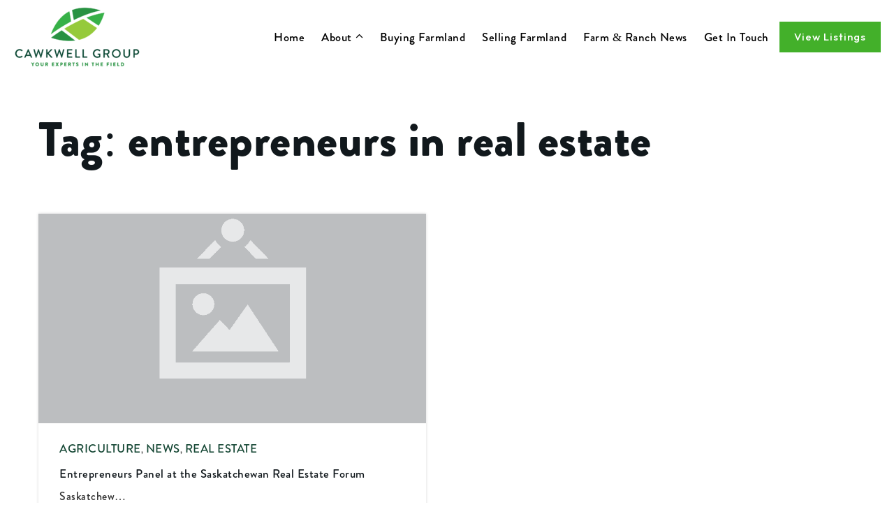

--- FILE ---
content_type: text/html; charset=UTF-8
request_url: https://cawkwellgroup.com/tag/entrepreneurs-in-real-estate/
body_size: 14344
content:
<!doctype html>
<html lang="en-US" data-theme="dark" prefix="og: http://ogp.me/ns#">
<head>
		

<!-- AgentFire Custom Script: Head -->
<meta name="google-site-verification" content="lyq-OIq_QMweyF6Ad4vB724nZruQDSv63FtdyNjQA9g" />
<!-- Google Tag Manager -->
<script>(function(w,d,s,l,i){w[l]=w[l]||[];w[l].push({'gtm.start':
new Date().getTime(),event:'gtm.js'});var f=d.getElementsByTagName(s)[0],
j=d.createElement(s),dl=l!='dataLayer'?'&l='+l:'';j.async=true;j.src=
'https://www.googletagmanager.com/gtm.js?id='+i+dl;f.parentNode.insertBefore(j,f);
})(window,document,'script','dataLayer','GTM-KGMSKWMB');</script>
<!-- End Google Tag Manager -->


<!-- // END AgentFire Custom Script: Head // -->

	<meta charset="UTF-8">
	<meta name="viewport" content="width=device-width, initial-scale=1">
	<meta http-equiv="X-UA-Compatible" content="IE=edge">
					<script>
					WebFontConfig = {
						google: { families: [ 'Montserrat:300,400,500,600,700,800,900,300i,400i,600i,700i', 'Outfit:300,400,500,600,700,800,900', 'Mulish:300,400,500,600,700,800,900,300i,400i,600i,700i', 'Roboto:300,400,500,600,700,800,900,300i,400i,600i,700i&display=swap' ] }
					};
					(function() {
						var wf = document.createElement('script');
						wf.src = 'https://cdnjs.cloudflare.com/ajax/libs/webfont/1.6.28/webfontloader.js';
						wf.type = 'text/javascript';
						wf.async = 'true';
						var s = document.getElementsByTagName('script')[0];
						s.parentNode.insertBefore(wf, s);
					})(); </script>
				<title>entrepreneurs in real estate Archives - Ted Cawkwell Farmland Real Estate</title>

<!-- This site is optimized with the Yoast SEO Premium plugin v9.7 - https://yoast.com/wordpress/plugins/seo/ -->
<link rel="canonical" href="https://cawkwellgroup.com/tag/entrepreneurs-in-real-estate/" />
<meta property="og:locale" content="en_US" />
<meta property="og:type" content="object" />
<meta property="og:title" content="entrepreneurs in real estate Archives - Ted Cawkwell Farmland Real Estate" />
<meta property="og:url" content="https://cawkwellgroup.com/tag/entrepreneurs-in-real-estate/" />
<meta property="og:site_name" content="Ted Cawkwell Farmland Real Estate" />
<meta name="twitter:card" content="summary_large_image" />
<meta name="twitter:title" content="entrepreneurs in real estate Archives - Ted Cawkwell Farmland Real Estate" />
<!-- / Yoast SEO Premium plugin. -->

<link rel='dns-prefetch' href='//cawkwellgroup.com' />
<link rel='dns-prefetch' href='//s.w.org' />
<link rel='preconnect' href='https://fonts.gstatic.com' crossorigin />
<link rel="alternate" type="application/rss+xml" title="Ted Cawkwell Farmland Real Estate &raquo; Feed" href="https://cawkwellgroup.com/feed/" />
<link rel='stylesheet' id='bootstrap-4-css'  href='https://static.agentfire3.com/wp-content/mu-plugins/agentfire-shared-library/vendor/twbs/bootstrap/dist/css/bootstrap.min.css?ver=4.0.0-rev.1' type='text/css' media='all' />
<link rel='stylesheet' id='agentfire-bundle-bundle-css'  href='https://static.agentfire3.com/wp-content/mu-plugins/agentfire-shared-library/css/bundle/bundle.min.css?ver=1.3.11' type='text/css' media='all' />
<link rel='stylesheet' id='animate-css'  href='https://static.agentfire3.com/wp-content/mu-plugins/agentfire-shared-library/bower_components/animate.css/animate.css' type='text/css' media='all' />
<link rel='stylesheet' id='aft2-client-css-css'  href='https://cawkwellgroup.com/scss/plugins/agentfire-testimonials-v2/client.css?ver=2.7.3&#038;rev=11.410' type='text/css' media='all' />
<link rel='stylesheet' id='spark-editor-client-css'  href='https://cawkwellgroup.com/scss/plugins/agentfire-spark-editor/client.css?ver=1.1.57&#038;rev=11.410' type='text/css' media='all' />
<link rel='stylesheet' id='plugin-guide-covers-client-css'  href='https://cawkwellgroup.com/scss/plugin/guide-covers/client.css?ver=1.3.3&#038;rev=11.410' type='text/css' media='all' />
<link rel='stylesheet' id='plugin-lead-form-client-css'  href='https://cawkwellgroup.com/scss/plugin/lead-form/client.css?ver=1.3.73&#038;rev=11.410' type='text/css' media='all' />
<link rel='stylesheet' id='plugin-instafeed-base-client-css'  href='https://cawkwellgroup.com/scss/plugin/instafeed-base/client.css?ver=2.1.1&#038;rev=11.410' type='text/css' media='all' />
<link rel='stylesheet' id='plugin-qr-code-manager-client-css'  href='https://cawkwellgroup.com/scss/plugin/qr-code-manager/client.css?ver=1.0.9&#038;rev=11.410' type='text/css' media='all' />
<link rel='stylesheet' id='plugin-spark-page-client-css'  href='https://cawkwellgroup.com/scss/plugin/spark-page/client.css?ver=1.8.17&#038;rev=11.410' type='text/css' media='all' />
<link rel='stylesheet' id='agentfire-auto-generated-css'  href='https://cawkwellgroup.com/scss/auto-generated/style.css?ver=1.1.44&#038;rev=11.410' type='text/css' media='all' />
<link rel='stylesheet' id='ag-client-css'  href='https://cawkwellgroup.com/scss/plugins/agentfire-area-guide/client.css?ver=3.9.33&#038;rev=11.410' type='text/css' media='all' />
<link rel='stylesheet' id='agentfire-theme-css'  href='https://cawkwellgroup.com/scss/theme/style.css?ver=1.1.39&#038;rev=11.410' type='text/css' media='all' />
<script type='text/javascript' src='https://static.agentfire3.com/wp-includes/js/jquery/jquery.js?ver=1.12.4'></script>
<script type='text/javascript' defer src='https://static.agentfire3.com/wp-includes/js/jquery/jquery-migrate.min.js?ver=1.4.1'></script>
<script type='text/javascript' defer src='https://static.agentfire3.com/wp-content/mu-plugins/agentfire-shared-library/vendor/twbs/bootstrap/dist/js/bootstrap.bundle.min.js?ver=4.0.0-bundle'></script>
<script type='text/javascript'>
/* <![CDATA[ */
var AgentFire_Settings = {"assets_domain":"https:\/\/assets.agentfire3.com","invisible_recaptcha_site_key":"6Lfx2EcUAAAAAOZ393GzZbdFyMTy3sUOdVvZOpYH","checkbox_recaptcha_site_key":"6Lf9o0opAAAAACpWAaN6iLpHLHo3qYMhZPLSeUuT","mapbox_token":"pk.eyJ1IjoiYWdlbnRmaXJlY29ycCIsImEiOiJjamp5Y3RkaWIwMDVrM2pvdHVzcmxvdXd1In0.0mhs52YCgV45qwNh9f7qpw","home_url":"https:\/\/cawkwellgroup.com","disclaimer":"I agree to receive a marketing communication via voice call, AI voice call, text message or similar automated means from Ted Cawkwell Farmland Real Estate. Consent is not a condition of purchase. Msg\/data rates may apply. Msg frequency varies. Reply STOP to unsubscribe. <a href=\"\/privacy-policy\/\" title=\"Privacy Policy\" target=\"_blank\" class=\"disclaimer_pp_link\">Privacy Policy<\/a>","oauth2_initial_urls":{"facebook":"https:\/\/www.facebook.com\/v20.0\/dialog\/oauth?client_id=2239656783093900&redirect_uri=https%3A%2F%2Fagentfire3.com%2Foauth2%2Ffacebook&response_type=code&scope=email%2Cpublic_profile&state=[base64]","google":"https:\/\/accounts.google.com\/o\/oauth2\/v2\/auth?response_type=code&access_type=online&client_id=543271315582-123k1f2a5asggc2250v4sp8sh2c9fe93.apps.googleusercontent.com&redirect_uri=https%3A%2F%2Fagentfire3.com%2Foauth2%2Fgoogle&state=[base64]&scope=email%20profile&approval_prompt=auto"},"facebook_app_id":"2239656783093900","google_client_id":"543271315582-123k1f2a5asggc2250v4sp8sh2c9fe93.apps.googleusercontent.com"};
/* ]]> */
</script>
<script type='text/javascript' src='https://static.agentfire3.com/wp-content/mu-plugins/agentfire-shared-library/js/third-party/select2/select2.full.min.js?ver=4.0.13'></script>
<script type='text/javascript' defer src='https://static.agentfire3.com/wp-includes/js/jquery/ui/core.min.js?ver=1.11.4'></script>
<script type='text/javascript' defer src='https://static.agentfire3.com/wp-includes/js/jquery/ui/widget.min.js?ver=1.11.4'></script>
<script type='text/javascript' defer src='https://static.agentfire3.com/wp-includes/js/jquery/ui/position.min.js?ver=1.11.4'></script>
<script type='text/javascript' defer src='https://static.agentfire3.com/wp-includes/js/jquery/ui/menu.min.js?ver=1.11.4'></script>
<script type='text/javascript'>
/* <![CDATA[ */
var uiAutocompleteL10n = {"noResults":"No results found.","oneResult":"1 result found. Use up and down arrow keys to navigate.","manyResults":"%d results found. Use up and down arrow keys to navigate.","itemSelected":"Item selected."};
/* ]]> */
</script>
<script type='text/javascript' defer src='https://static.agentfire3.com/wp-includes/js/jquery/ui/autocomplete.min.js?ver=1.11.4'></script>
<script type='text/javascript'>
/* <![CDATA[ */
var agentfire_quicksearch = {"autocompleteUrlDiverse":"","locationTypes":{"1":"City","2":"Community","3":"Tract","4":"Zip","5":"County","8":"Shape","255":"Listing"},"autocompleteUrlShowcaseCenter":"https:\/\/idx.showcaseidx.com\/api\/latlng","autocompleteUrlShowcaseSearch":"https:\/\/cawkwellgroup.com\/wp-admin\/admin-ajax.php"};
/* ]]> */
</script>
<script type='text/javascript'>
/* <![CDATA[ */
var Rev_CTA_Config = {"page_id":"660","page_type":"category","preview":"","hashes":[]};
/* ]]> */
</script>
<script type='text/javascript' src='https://static.agentfire3.com/wp-content/mu-plugins/agentfire-shared-library/bower_components/moment/moment.js'></script>
<script type='text/javascript'>
/* <![CDATA[ */
var TeamMembersClient = {"offices":[]};
/* ]]> */
</script>
<script type='text/javascript'>
/* <![CDATA[ */
var QRCodeData = {"isEditorPreview":""};
/* ]]> */
</script>
<script type='text/javascript'>
/* <![CDATA[ */
var spark_page = [];
/* ]]> */
</script>
<script type='text/javascript' defer src='https://static.agentfire3.com/wp-content/mu-plugins/agentfire-shared-library/js/bundle/bundle.min.js?ver=1.4.66'></script>
<script type='text/javascript' defer src='https://static.agentfire3.com/wp-content/mu-plugins/agentfire-shared-library/js/bundle/plugins.min.js?ver=1.4.66'></script>
		<script>
			(function() {
				var oldReady = jQuery.fn.ready;
				jQuery.fn.ready = function(fn) {
					return oldReady(function() {
						try {
							fn.apply(this, arguments);
						} catch (e) {
							console.error(e);
						}
					});
				};
			})();
		</script>
		<meta name="generator" content="WordPress 4.9.28" />
		<style>.animate {opacity: 0;} .agentfire-loaded-modules .animate {opacity: 1;}</style>
				<meta name="theme-color" content="#154734">
		<meta name="msapplication-navbutton-color" content="#154734">
		<link rel="icon" href="https://assets.agentfire3.com/uploads/sites/1950/2024/12/Favicon-32x32.max.png" sizes="32x32" />
<link rel="icon" href="https://assets.agentfire3.com/uploads/sites/1950/2024/12/Favicon-192x192.max.png" sizes="192x192" />
<link rel="apple-touch-icon-precomposed" href="https://assets.agentfire3.com/uploads/sites/1950/2024/12/Favicon-180x180.max.png" />
<meta name="msapplication-TileImage" content="https://assets.agentfire3.com/uploads/sites/1950/2024/12/Favicon-270x270.max.png" />
</head>
<body class="archive tag tag-entrepreneurs-in-real-estate tag-660 spark-theme body--wordpress et_non_fixed_nav">

<a class="skip-to-content-link" href="#page-container">Skip to main content</a>



<!-- AgentFire Custom Script: After Body Tag -->
<!-- Google Tag Manager (noscript) -->
<noscript><iframe src="https://www.googletagmanager.com/ns.html?id=GTM-KGMSKWMB"
height="0" width="0" style="display:none;visibility:hidden"></iframe></noscript>
<!-- End Google Tag Manager (noscript) -->
<!-- // END AgentFire Custom Script: After Body Tag // -->


<header id="page-header" class="page-header page-header--standard"><!-- spark cache --><div class="afe-content afe-content--spark_header_custom"><div class="sp-header sp-header--standard sp-header--custom sp-header--sticky"
			data-offset="0" data-tolerance_up="0" data-tolerance_down="0"
	>

	<div class="afe-block afe-block--custom-block"><style>
	.block_1q47292c9fp { } .block_1q47292c9fp { background-color: #FFFFFF; } .block_1q47292c9fp { margin: 0; padding: 0; }</style>


<div class="cbl cbl__block block_1q47292c9fp">
						<div class="cbl__row row_5j9j3u69aau">
		<style>
			.row_5j9j3u69aau { } @media (max-width: 575px) { .row_5j9j3u69aau { margin: 0 auto; padding: 0 15px; } } @media (min-width: 576px) and (max-width: 767px) { .row_5j9j3u69aau { margin: 0 auto; padding: 0 2rem; } } @media (min-width: 768px) and (max-width: 991px) { .row_5j9j3u69aau { margin: 0 auto; padding: 0 2rem; } } @media (min-width: 992px) and (max-width: 1199px) { .row_5j9j3u69aau { margin: 0 auto; padding: 0 2rem; } } @media (min-width: 1200px) and (max-width: 1599px) { .row_5j9j3u69aau { margin: 0 auto; padding: 0 1.5vw; } } @media (min-width: 1600px) { .row_5j9j3u69aau { margin: 0 auto; padding: 0 2.5vw; } }		</style>
								<div class="cbl__row-box">
			<div class="cbl__column cbl__column--1 column_9j9j3u7v442">
	<style>
		.column_9j9j3u7v442 { } .column_9j9j3u7v442 { order: 0 } @media (min-width: 1200px) { .column_9j9j3u7v442 { max-width: 100%; flex: 0 0 100%; } } .column_9j9j3u7v442 .cbl__column-box { display: flex; flex-direction: column; justify-content: center; } .column_9j9j3u7v442 .cbl__column-box { margin: 0; padding: .5rem 0; }	</style>
	<div class="d-flex flex-row justify-content-between align-items-center cbl__column-box cbl__column--column_9j9j3u7v442">
						
		<div class="cbl__widget cbl__widget--image widget_dj9j5eng19k"><style>
		.widget_dj9j5eng19k { } @media (max-width: 575px) { .widget_dj9j5eng19k { margin: 0; padding: 0; } } @media (min-width: 576px) and (max-width: 767px) { .widget_dj9j5eng19k { margin: 0; padding: 0; } } @media (min-width: 768px) and (max-width: 991px) { .widget_dj9j5eng19k { margin: 0; padding: 0; } } @media (min-width: 992px) and (max-width: 1199px) { .widget_dj9j5eng19k { margin: 0; padding: 0; } } @media (min-width: 1200px) and (max-width: 1599px) { .widget_dj9j5eng19k { margin: 0 1rem 0 0; padding: 0; } } @media (min-width: 1600px) { .widget_dj9j5eng19k { margin: 0; padding: 0; } } @media (max-width: 575px) { .widget_dj9j5eng19k { display: none !important; } } @media (min-width: 576px) and (max-width: 767px) { .widget_dj9j5eng19k { display: none !important; } } @media (min-width: 768px) and (max-width: 991px) { .widget_dj9j5eng19k { display: none !important; } } @media (min-width: 992px) and (max-width: 1199px) { .widget_dj9j5eng19k { display: none !important; } } .widget_dj9j5eng19k .cb-image { width: 183px;			height: 90px;		}	</style><a aria-label="Homepage Link" href="/"><img
			class="cb-image"
			width="183" height="90"							src="https://assets.agentfire3.com/uploads/sites/1950/2024/11/Main-Logo-183x90.png" srcset="https://assets.agentfire3.com/uploads/sites/1950/2024/11/Main-Logo-366x180.png 2x"						alt="Cawkwell Group main logo representing Saskatchewan farmland real estate experts"></a></div>
<div class="cbl__widget cbl__widget--image widget_hjaspcd88kg"><style>
		.widget_hjaspcd88kg { } .widget_hjaspcd88kg { margin: 0; padding: 0; } @media (min-width: 1200px) and (max-width: 1599px) { .widget_hjaspcd88kg { display: none !important; } } @media (min-width: 1600px) { .widget_hjaspcd88kg { display: none !important; } } .widget_hjaspcd88kg .cb-image { width: 170px;					}	</style><a aria-label="Homepage Link" href="/"><img
			class="cb-image"
			width="170" height="84"							src="https://assets.agentfire3.com/uploads/sites/1950/2024/11/Main-Logo-170xAUTO.fit.png" srcset="https://assets.agentfire3.com/uploads/sites/1950/2024/11/Main-Logo-340xAUTO.fit.png 2x"						alt="Cawkwell Group main logo representing Saskatchewan farmland real estate experts"></a></div>
<div class="cbl__widget cbl__widget--wp_menu widget_5j9j6gj0b9t"><style>
		.widget_5j9j6gj0b9t { text-align: center; } .widget_5j9j6gj0b9t { margin: 0 0 0 auto; padding: 0; } @media (max-width: 575px) { .widget_5j9j6gj0b9t { display: none !important; } } @media (min-width: 576px) and (max-width: 767px) { .widget_5j9j6gj0b9t { display: none !important; } } @media (min-width: 768px) and (max-width: 991px) { .widget_5j9j6gj0b9t { display: none !important; } } @media (min-width: 992px) and (max-width: 1199px) { .widget_5j9j6gj0b9t { display: none !important; } } .widget_5j9j6gj0b9t .spark-menu { justify-content: center; } .widget_5j9j6gj0b9t .cbl__wp-menu a { color: #000000; } .widget_5j9j6gj0b9t .cbl__wp-menu .sub-menu a { color: #000000; } .widget_5j9j6gj0b9t .cbl__wp-menu a:hover { color: #43B02A; } .widget_5j9j6gj0b9t .cbl__wp-menu .sub-menu a:hover { color: #43B02A; } .widget_5j9j6gj0b9t a { font-size: 17px; font-weight: 400; letter-spacing: 0.5px; text-transform: capitalize; }	</style><div class="nav-menu cbl__wp-menu"><ul role="menu" id="menu-placeholder-header-menu" class="spark-menu spark-menu--horizontal"><li role="none" id="menu-item-2151" class="menu-item menu-item-type-custom menu-item-object-custom menu-item-2151"><a title="Home" href="/" role="menuitem">Home</a></li><li role="none" id="menu-item-2152" class="menu-item menu-item-type-custom menu-item-object-custom menu-item-has-children menu-item-2152"><a title="About" href="#" role="menuitem">About <i class="fa fa-angle-down" aria-hidden="true"></i></a><ul class="sub-menu"><li role="none" id="menu-item-2253" class="menu-item menu-item-type-post_type menu-item-object-page menu-item-2253"><a title="Meet The Team" href="https://cawkwellgroup.com/about/" role="menuitem">Meet The Team</a></li><li role="none" id="menu-item-2154" class="menu-item menu-item-type-custom menu-item-object-custom menu-item-2154"><a title="Press" href="/press/" role="menuitem">Press</a></li><li role="none" id="menu-item-2275" class="menu-item menu-item-type-post_type menu-item-object-page menu-item-2275"><a title="Giving Back" href="https://cawkwellgroup.com/giving-back/" role="menuitem">Giving Back</a></li><li role="none" id="menu-item-2274" class="menu-item menu-item-type-post_type menu-item-object-page menu-item-2274"><a title="Testimonials" href="https://cawkwellgroup.com/testimonials/" role="menuitem">Testimonials</a></li></ul></li><li role="none" id="menu-item-2229" class="menu-item menu-item-type-post_type menu-item-object-page menu-item-2229"><a title="Buying Farmland" href="https://cawkwellgroup.com/buying-farmland/" role="menuitem">Buying Farmland</a></li><li role="none" id="menu-item-2228" class="menu-item menu-item-type-post_type menu-item-object-page menu-item-2228"><a title="Selling Farmland" href="https://cawkwellgroup.com/selling-farmland/" role="menuitem">Selling Farmland</a></li><li role="none" id="menu-item-2299" class="menu-item menu-item-type-post_type menu-item-object-page menu-item-2299"><a title="Farm &#038; Ranch News" href="https://cawkwellgroup.com/news/" role="menuitem">Farm &#038; Ranch News</a></li><li role="none" id="menu-item-2298" class="menu-item menu-item-type-post_type menu-item-object-page menu-item-2298"><a title="Get In Touch" href="https://cawkwellgroup.com/contact/" role="menuitem">Get In Touch</a></li></ul></div></div>
<div class="cbl__widget cbl__widget--raw_content widget_9jasp82jlh2"><style>
		.widget_9jasp82jlh2 { } @media (max-width: 575px) { .widget_9jasp82jlh2 { margin: 0; padding: 0; } } @media (min-width: 576px) and (max-width: 767px) { .widget_9jasp82jlh2 { margin: 0; padding: 0; } } @media (min-width: 768px) and (max-width: 991px) { .widget_9jasp82jlh2 { margin: 0 0 0 auto; padding: 0; } } @media (min-width: 992px) and (max-width: 1199px) { .widget_9jasp82jlh2 { margin: 0 0 0 auto; padding: 0; } } @media (min-width: 1200px) and (max-width: 1599px) { .widget_9jasp82jlh2 { margin: 0; padding: 0; } } @media (min-width: 1600px) { .widget_9jasp82jlh2 { margin: 0; padding: 0; } } @media (min-width: 1200px) and (max-width: 1599px) { .widget_9jasp82jlh2 { display: none !important; } } @media (min-width: 1600px) { .widget_9jasp82jlh2 { display: none !important; } }	</style><style type="text/css">
			.widget_9jasp82jlh2 .site-header-button{position:relative;height:30px;width:32px;padding:8px 6px;display:block;transition:transform 0.6s cubic-bezier(0.165, 0.84, 0.44, 1)}.widget_9jasp82jlh2 .button-bar{position:absolute;top:50%;right:6px;left:6px;height:1px;width:auto;margin-top:-1px;transition:transform 0.6s cubic-bezier(0.165, 0.84, 0.44, 1), opacity 0.3s cubic-bezier(0.165, 0.84, 0.44, 1), background-color 0.6s cubic-bezier(0.165, 0.84, 0.44, 1), -webkit-transform 0.6s cubic-bezier(0.165, 0.84, 0.44, 1);background-color:#000}.widget_9jasp82jlh2 .button-bar.button-bar--1{transform:translateY(-6px)}.widget_9jasp82jlh2 .button-bar.button-bar--2{transform-origin:100% 50%;transform:scaleX(0.8)}.widget_9jasp82jlh2 .button-bar.button-bar--3{transform:translateY(6px)}.widget_9jasp82jlh2 a{color:#000;font-size:16px;font-weight:500;letter-spacing:0.5px;text-transform:uppercase}.widget_9jasp82jlh2 a:hover{text-decoration:none}.widget_9jasp82jlh2 a:hover .button-bar--2{transform:scaleX(1)}@media (max-width:575px){.widget_9jasp82jlh2 a{font-size:0}}
		</style><div class="sp-raw-content"><a href="#mm-2012" title="Toggle menu" class="d-flex flex-row align-items-center"><span class="site-header-button"><span class="button-bar button-bar--1"></span><span class="button-bar button-bar--2"></span><span class="button-bar button-bar--3"></span></span><span>menu</span></a></div></div>
<div class="cbl__widget cbl__widget--button widget_5juoa56mj3k"><style>
		.widget_5juoa56mj3k { } .widget_5juoa56mj3k { margin: 0 0 0 15px; padding: 0; } @media (max-width: 575px) { .widget_5juoa56mj3k { display: none !important; } } @media (min-width: 576px) and (max-width: 767px) { .widget_5juoa56mj3k { display: none !important; } }	</style><a href="/listings/" class="header-small-btn btn btn-spark"  aria-label="View&#x20;Listings">View Listings</a></div>

					</div>
</div>
		</div>
			</div>
	</div>
</div>
</div>
	<style>
		.sp-menu-mobile--custom {
			background-color: #FDFBF7;
		}
		.sp-menu-mobile--custom .sp-menu-mobile__title {
			color: #718A97;
		}
		.sp-menu-mobile--custom .sp-menu-mobile__footer {
			background-color: #FDFBF7;
		}
		.sp-menu-mobile--custom a {
			color: #2C3133;
		}
		.sp-menu-mobile--custom a:hover {
			color: #2C3133;
		}
		.sp-menu-mobile--custom .sp-menu-mobile__close:before,
		.sp-menu-mobile--custom .sp-menu-mobile__close:after {
			background-color: #718A97;
		}
		.sp-menu-mobile--custom .menu-item {
			border-bottom: 1px solid rgba(113, 138, 151, 0.25);
		}
		.sp-menu-mobile--custom li a {
			color: #2C3133;
		}
		.sp-menu-mobile--custom li a:hover {
			color: #2C3133;
		}
		.sp-menu-mobile--custom .sp-menu-mobile__footer:before {
			content: '';
			position: absolute;
			left: 0;
			top: 0;
			width: 100%;
			height: 100%;
			background-color: rgba(0,0,0,.05);
		}
		.sp-menu-mobile--custom .sp-menu-mobile__footer a {
			position: relative;
			opacity: .7;
		}
		.sp-menu-mobile--custom .sp-menu-mobile__footer a:hover {
			opacity: 1;
		}
	</style>


<div class="sp-menu-mobile sp-menu-mobile--custom">
	<div class="sp-menu-mobile__title">&nbsp;</div>
	<div class="sp-menu-mobile__menu active"><div class="sp-menu-mobile__title"><button class="sp-menu-mobile__close" aria-label="Close Menu"></button>Menu</div><ul role="menu"><li role="none" id="menu-item-2303" class="menu-item menu-item-type-post_type menu-item-object-page menu-item-home menu-item-2303"><a title="Home" href="https://cawkwellgroup.com/" role="menuitem">Home</a></li><li role="none" id="menu-item-2305" class="menu-item menu-item-type-post_type menu-item-object-page menu-item-2305"><a title="Buying Farmland" href="https://cawkwellgroup.com/buying-farmland/" role="menuitem">Buying Farmland</a></li><li role="none" id="menu-item-2493" class="menu-item menu-item-type-custom menu-item-object-custom menu-item-2493"><a title="View Listings" href="/listings/" role="menuitem">View Listings</a></li><li role="none" id="menu-item-2311" class="menu-item menu-item-type-post_type menu-item-object-page menu-item-2311"><a title="Selling Farmland" href="https://cawkwellgroup.com/selling-farmland/" role="menuitem">Selling Farmland</a></li><li role="none" id="menu-item-2304" class="menu-item menu-item-type-post_type menu-item-object-page menu-item-2304"><a title="About" href="https://cawkwellgroup.com/about/" role="menuitem">About</a></li><li role="none" id="menu-item-2312" class="menu-item menu-item-type-post_type menu-item-object-page menu-item-2312"><a title="Testimonials" href="https://cawkwellgroup.com/testimonials/" role="menuitem">Testimonials</a></li><li role="none" id="menu-item-2308" class="menu-item menu-item-type-post_type menu-item-object-page menu-item-2308"><a title="Giving Back" href="https://cawkwellgroup.com/giving-back/" role="menuitem">Giving Back</a></li><li role="none" id="menu-item-2309" class="menu-item menu-item-type-post_type menu-item-object-page menu-item-2309"><a title="News" href="https://cawkwellgroup.com/news/" role="menuitem">News</a></li><li role="none" id="menu-item-2306" class="menu-item menu-item-type-post_type menu-item-object-page menu-item-2306"><a title="Contact" href="https://cawkwellgroup.com/contact/" role="menuitem">Contact</a></li></ul></div>
		<div class="sp-menu-mobile__footer">
						<a href="https://www.facebook.com/CawkwellGroupAgricultureSpecialists/" target="_blank" rel="noopener" aria-label="Facebook">
			<i class="fa fa-facebook-square" aria-hidden="true"></i>
		</a>
							<a href="https://www.linkedin.com/in/ted-cawkwell/" target="_blank" rel="noopener" aria-label="Linkedin">
			<i class="fa fa-linkedin-square" aria-hidden="true"></i>
		</a>
					<a href="https://www.youtube.com/@cawkwellgroup-remaxsaskato6451" target="_blank" rel="noopener" aria-label="Youtube">
			<i class="fa fa-youtube-square" aria-hidden="true"></i>
		</a>
							<a href="https://www.instagram.com/cawkwellgroup/" target="_blank" rel="noopener" aria-label="Instagram">
			<i class="fa fa-instagram" aria-hidden="true"></i>
		</a>
				</div>
</div>
	<div class="afe-content afe-content--spark_menu">	<style>
		#mm-2012 { max-width: 100%; } #mm-2012.spark-mega-menu--slide-right.spark-mega-menu--hidden { right: -100%; } #mm-2012.spark-mega-menu--slide-left.spark-mega-menu--hidden { left: -100%; }	</style>
<div style=""
     id="mm-2012"
     class="spark-mega-menu spark-mega-menu--hidden spark-mega-menu--fade-in">
	<div class="afe-block afe-block--custom-block"><style>
	.block_hsd67dxtlp { } .block_hsd67dxtlp { border-width: 0px 0px 1px 0px; border-color: #738A97; border-style: solid; } .block_hsd67dxtlp { background-color: #154734; } .block_hsd67dxtlp { margin: 0; padding: 0; }</style>


<div class="sre-mega-menu cbl cbl__block block_hsd67dxtlp">
						<div class="cbl__row row_1q4rbb8kuvs">
		<style>
			.row_1q4rbb8kuvs { } .row_1q4rbb8kuvs { border-width: 0px 0px 1px 0px; border-color: rgba(255, 255, 255, 0.2); border-style: solid; } .row_1q4rbb8kuvs { margin: 0 auto; padding: 0 5vw; } @media (min-width: 1200px) and (max-width: 1599px) { .row_1q4rbb8kuvs { max-width: 2000px;									} } @media (min-width: 1600px) { .row_1q4rbb8kuvs { max-width: 2000px;									} }		</style>
								<div class="cbl__row-box">
			<div class="cbl__column cbl__column--1 column_2yh5gf37w5t">
	<style>
		.column_2yh5gf37w5t { } .column_2yh5gf37w5t { order: 0 } @media (min-width: 1200px) { .column_2yh5gf37w5t { max-width: 100%; flex: 0 0 100%; } } .column_2yh5gf37w5t .cbl__column-box { } .column_2yh5gf37w5t .cbl__column-box { margin: 0; padding: 0; } @media (max-width: 575px) { .column_2yh5gf37w5t .cbl__column-box { height: 60px;																													} } @media (min-width: 576px) and (max-width: 767px) { .column_2yh5gf37w5t .cbl__column-box { height: 60px;																													} } @media (min-width: 768px) and (max-width: 991px) { .column_2yh5gf37w5t .cbl__column-box { height: 60px;																													} } @media (min-width: 992px) and (max-width: 1199px) { .column_2yh5gf37w5t .cbl__column-box { height: 100px;																													} } @media (min-width: 1200px) and (max-width: 1599px) { .column_2yh5gf37w5t .cbl__column-box { height: 100px;																													} } @media (min-width: 1600px) { .column_2yh5gf37w5t .cbl__column-box { height: 100px;																													} }	</style>
	<div class="sre-mega-menu__top d-flex flex-row justify-content-end align-items-center cbl__column-box cbl__column--column_2yh5gf37w5t">
						
		<div class="cbl__widget cbl__widget--image widget_46tjlixuxft"><style>
		.widget_46tjlixuxft { } .widget_46tjlixuxft { margin: 0 auto 0 0; padding: 0; } @media (max-width: 575px) { .widget_46tjlixuxft { display: none !important; } } @media (min-width: 576px) and (max-width: 767px) { .widget_46tjlixuxft { display: none !important; } } @media (min-width: 768px) and (max-width: 991px) { .widget_46tjlixuxft { display: none !important; } } .widget_46tjlixuxft .cb-image { height: 85px;		}	</style><img
			class="cb-image"
			width="173" height="85"							src="https://assets.agentfire3.com/uploads/sites/1950/2024/11/CawkwellGroup-Logo-03-AUTOx85.fit.png" srcset="https://assets.agentfire3.com/uploads/sites/1950/2024/11/CawkwellGroup-Logo-03-AUTOx170.fit.png 2x"						alt="Cawkwell Group logo symbolizing trusted farmland real estate advisors in Saskatchewan"></div>
<div class="cbl__widget cbl__widget--image widget_5f5xqmshyq8"><style>
		.widget_5f5xqmshyq8 { } .widget_5f5xqmshyq8 { margin: 0 auto 0 0; padding: 0; } @media (min-width: 992px) and (max-width: 1199px) { .widget_5f5xqmshyq8 { display: none !important; } } @media (min-width: 1200px) and (max-width: 1599px) { .widget_5f5xqmshyq8 { display: none !important; } } @media (min-width: 1600px) { .widget_5f5xqmshyq8 { display: none !important; } } .widget_5f5xqmshyq8 .cb-image { height: 55px;		}	</style><img
			class="cb-image"
			width="112" height="55"							src="https://assets.agentfire3.com/uploads/sites/1950/2024/11/CawkwellGroup-Logo-03-AUTOx55.fit.png" srcset="https://assets.agentfire3.com/uploads/sites/1950/2024/11/CawkwellGroup-Logo-03-AUTOx110.fit.png 2x"						alt="Cawkwell Group logo symbolizing trusted farmland real estate advisors in Saskatchewan"></div>
<div class="cbl__widget cbl__widget--button widget_6nibvqn5009"><style>
		.widget_6nibvqn5009 { } .widget_6nibvqn5009 { margin: 0; padding: 0; } @media (max-width: 575px) { .widget_6nibvqn5009 { display: none !important; } } @media (min-width: 576px) and (max-width: 767px) { .widget_6nibvqn5009 { display: none !important; } } .widget_6nibvqn5009 .btn { color: #FFFFFF;			background-color: rgba(255, 255, 255, 0);			border-color: rgba(255, 255, 255, 0);		} .widget_6nibvqn5009 .btn:hover { color: rgba(255, 255, 255, 0.75);            background-color: rgba(255, 255, 255, 0);            border-color: rgba(255, 255, 255, 0);        }	</style><a href="tel:13069867253" class="p-2 btn btn-spark"  aria-label="1-306-986-7253"><i class="fa fa-phone"></i>			1-306-986-7253</a></div>
<div class="cbl__widget cbl__widget--raw_content widget_7vuq0uhs1a9"><style>
		.widget_7vuq0uhs1a9 { } .widget_7vuq0uhs1a9 { margin: 0; padding: 0; }	</style><style type="text/css">
			.widget_7vuq0uhs1a9 .fd-header__menu-btn{color:#fff;font-size:16px;font-weight:500;letter-spacing:0.5px;text-transform:capitalize;line-height:1;padding:6px 12px;gap:8px;transition:all 0.2s}.widget_7vuq0uhs1a9 .fd-header__menu-btn .hamb{position:relative;width:20px;height:12px;display:inline-block}.widget_7vuq0uhs1a9 .fd-header__menu-btn .hamb div{position:absolute;height:1px;background-color:#fff;left:0}.widget_7vuq0uhs1a9 .fd-header__menu-btn .hamb .first{width:15px;transform-origin:50% 50%;transform:rotate(45deg);top:6px;left:2px}.widget_7vuq0uhs1a9 .fd-header__menu-btn .hamb .second{display:none}.widget_7vuq0uhs1a9 .fd-header__menu-btn .hamb .third{transform:rotate(-45deg);top:6px;left:2px;width:15px;transform-origin:50% 50%;transition:top 0.35s 0.2s, transform 0.3s 0ms, left 0.3s, -webkit-transform 0.3s 0ms, -o-transform 0.3s 0ms}.widget_7vuq0uhs1a9 .fd-header__menu-btn:hover{text-decoration:0;border-color:rgba(255, 255, 255, 0.5)}@media (max-width:767px){.widget_7vuq0uhs1a9 .fd-header__menu-btn{width:40px;height:40px;padding:0}.widget_7vuq0uhs1a9 .fd-header__menu-btn span{display:none}.widget_7vuq0uhs1a9 .fd-header__menu-btn .burger{width:15px}}
		</style><div class="sp-raw-content"><a href="#" class="fd-header__menu-btn d-inline-flex align-items-center justify-content-center mega-menu-close"><div class="hamb"><div class="first"></div><div class="second"></div><div class="third"></div></div><span>Close</span></a></div></div>

					</div>
</div>
		</div>
			</div>
			
	
	
		<div class="cbl__row row_94745ycf2k9">
		<style>
			.row_94745ycf2k9 { } @media (max-width: 575px) { .row_94745ycf2k9 .cbl__row-box { margin: -0px -0px 0; } .row_94745ycf2k9 .cbl__column { padding: 0px 0px 0; } } @media (min-width: 576px) and (max-width: 767px) { .row_94745ycf2k9 .cbl__row-box { margin: -0px -0px 0; } .row_94745ycf2k9 .cbl__column { padding: 0px 0px 0; } } @media (min-width: 768px) and (max-width: 991px) { .row_94745ycf2k9 .cbl__row-box { margin: -0px -0px 0; } .row_94745ycf2k9 .cbl__column { padding: 0px 0px 0; } } @media (min-width: 992px) and (max-width: 1199px) { .row_94745ycf2k9 .cbl__row-box { margin: -0px -0px 0; } .row_94745ycf2k9 .cbl__column { padding: 0px 0px 0; } } @media (min-width: 1200px) and (max-width: 1599px) { .row_94745ycf2k9 .cbl__row-box { margin: -0px -40px 0; } .row_94745ycf2k9 .cbl__column { padding: 0px 40px 0; } } @media (min-width: 1600px) { .row_94745ycf2k9 .cbl__row-box { margin: -0px -40px 0; } .row_94745ycf2k9 .cbl__column { padding: 0px 40px 0; } } @media (max-width: 575px) { .row_94745ycf2k9 { margin: 0 auto; padding: 50px 5vw 30px; } } @media (min-width: 576px) and (max-width: 767px) { .row_94745ycf2k9 { margin: 0 auto; padding: 50px 5vw 30px; } } @media (min-width: 768px) and (max-width: 991px) { .row_94745ycf2k9 { margin: 0 auto; padding: 50px 5vw 30px; } } @media (min-width: 992px) and (max-width: 1199px) { .row_94745ycf2k9 { margin: 0 auto; padding: 50px 5vw 30px; } } @media (min-width: 1200px) and (max-width: 1599px) { .row_94745ycf2k9 { margin: 0 auto; padding: 5px 5px 5px 0; } } @media (min-width: 1600px) { .row_94745ycf2k9 { margin: 0 auto; padding: 5px 5px 5px 0; } } .row_94745ycf2k9 { max-width: 2000px;							}		</style>
								<div class="cbl__row-box">
			<div class="cbl__column cbl__column--2 column_acjib2723u9">
	<style>
		.column_acjib2723u9 { } .column_acjib2723u9 { max-width: 100%; flex: 0 0 100%; order: 0 } @media (min-width: 576px) { .column_acjib2723u9 { max-width: 100%; flex: 0 0 100%; order: 0 } } @media (min-width: 768px) { .column_acjib2723u9 { max-width: 100%; flex: 0 0 100%; order: 0 } } @media (min-width: 992px) { .column_acjib2723u9 { max-width: 100%; flex: 0 0 100%; order: 0 } } @media (min-width: 1200px) { .column_acjib2723u9 { max-width: 65%; flex: 0 0 65%; order: 0 } } @media (min-width: 1600px) { .column_acjib2723u9 { max-width: 65%; flex: 0 0 65%; order: 0 } } .column_acjib2723u9 .cbl__column-box { } @media (max-width: 575px) { .column_acjib2723u9 .cbl__column-box { margin: 0 0 2rem; padding: 0; } } @media (min-width: 576px) and (max-width: 767px) { .column_acjib2723u9 .cbl__column-box { margin: 0 0 2rem; padding: 0; } } @media (min-width: 768px) and (max-width: 991px) { .column_acjib2723u9 .cbl__column-box { margin: 0 0 3rem; padding: 0; } } @media (min-width: 992px) and (max-width: 1199px) { .column_acjib2723u9 .cbl__column-box { margin: 0 0 3rem; padding: 0; } } @media (min-width: 1200px) and (max-width: 1599px) { .column_acjib2723u9 .cbl__column-box { margin: 0; padding: 50px 5vw 30px; } } @media (min-width: 1600px) { .column_acjib2723u9 .cbl__column-box { margin: 0; padding: 50px 5vw 30px; } }	</style>
	<div class="sre-mega-menu__navigation cbl__column-box cbl__column--column_acjib2723u9">
						
		<div class="cbl__widget cbl__widget--wp_menu widget_bkvwg61p54a"><style>
		.widget_bkvwg61p54a { } .widget_bkvwg61p54a { margin: 0; padding: 0; } .widget_bkvwg61p54a .spark-menu { margin: 0 -2px; } .widget_bkvwg61p54a .cbl__wp-menu a { padding: 2px; color: #FFFFFF; } .widget_bkvwg61p54a .cbl__wp-menu .sub-menu a { color: #FFFFFF; } .widget_bkvwg61p54a .cbl__wp-menu a:hover { color: #43B02A; } .widget_bkvwg61p54a .cbl__wp-menu .sub-menu a:hover { color: #43B02A; } .widget_bkvwg61p54a a { font-size: 25px; letter-spacing: -0.015em; text-transform: capitalize; }	</style><div class="aside-menu__nav cbl__wp-menu"><ul role="menu" id="menu-placeholder-header-menu-1" class="header-navigation"><li role="none" class="menu-item menu-item-type-custom menu-item-object-custom menu-item-2151"><a title="Home" href="/" role="menuitem">Home</a></li><li role="none" class="menu-item menu-item-type-custom menu-item-object-custom menu-item-has-children menu-item-2152"><a title="About" href="#" role="menuitem">About <i class="fa fa-angle-down" aria-hidden="true"></i></a><ul class="sub-menu"><li role="none" class="menu-item menu-item-type-post_type menu-item-object-page menu-item-2253"><a title="Meet The Team" href="https://cawkwellgroup.com/about/" role="menuitem">Meet The Team</a></li><li role="none" class="menu-item menu-item-type-custom menu-item-object-custom menu-item-2154"><a title="Press" href="/press/" role="menuitem">Press</a></li><li role="none" class="menu-item menu-item-type-post_type menu-item-object-page menu-item-2275"><a title="Giving Back" href="https://cawkwellgroup.com/giving-back/" role="menuitem">Giving Back</a></li><li role="none" class="menu-item menu-item-type-post_type menu-item-object-page menu-item-2274"><a title="Testimonials" href="https://cawkwellgroup.com/testimonials/" role="menuitem">Testimonials</a></li></ul></li><li role="none" class="menu-item menu-item-type-post_type menu-item-object-page menu-item-2229"><a title="Buying Farmland" href="https://cawkwellgroup.com/buying-farmland/" role="menuitem">Buying Farmland</a></li><li role="none" class="menu-item menu-item-type-post_type menu-item-object-page menu-item-2228"><a title="Selling Farmland" href="https://cawkwellgroup.com/selling-farmland/" role="menuitem">Selling Farmland</a></li><li role="none" class="menu-item menu-item-type-post_type menu-item-object-page menu-item-2299"><a title="Farm &#038; Ranch News" href="https://cawkwellgroup.com/news/" role="menuitem">Farm &#038; Ranch News</a></li><li role="none" class="menu-item menu-item-type-post_type menu-item-object-page menu-item-2298"><a title="Get In Touch" href="https://cawkwellgroup.com/contact/" role="menuitem">Get In Touch</a></li></ul></div></div>
<div class="cbl__widget cbl__widget--divider widget_k7anfx06dsy"><style>
		.widget_k7anfx06dsy { } .widget_k7anfx06dsy { margin: 0; padding: 0; } .widget_k7anfx06dsy .cbl__divider { height: 50px; width: 100%; } .widget_k7anfx06dsy .cbl__divider-line { border-bottom-color: rgba(255, 255, 255, 0.2); border-bottom-style: solid; border-bottom-width: thin; }	</style><div class="cbl__divider"><div class="cbl__divider-line"></div></div></div>
<div class="cbl__widget cbl__widget--icon_list widget_lfn1l0utf2x"><style>
		.widget_lfn1l0utf2x { } .widget_lfn1l0utf2x { margin: 0; padding: 0; } .widget_lfn1l0utf2x .cb-icon-list { margin-left: calc(-32px / 2); margin-right: calc(-32px / 2); } .widget_lfn1l0utf2x .cb-icon-list__item { margin-left: calc(32px / 2); margin-right: calc(32px / 2); } .widget_lfn1l0utf2x .cb-icon-list__label { font-size: 16px; font-weight: 400; } .widget_lfn1l0utf2x .cb-icon-list__icon--font { font-size: 16px; color: #FFFFFF; } .widget_lfn1l0utf2x .cb-icon-list__icon--image { height: 16px; } .widget_lfn1l0utf2x .cb-icon-list__item:hover .cb-icon-list__icon { color: #FFFFFF; }	</style><ul class="np-footer__socials is--mega cb-icon-list cb-icon-list--horizontal"><li class="cb-icon-list__item cb-icon-list__item--horizontal"><a href="https://www.facebook.com/ted.cawkwell" target="_blank" rel="noopener nofollow" ><i class="cb-icon-list__icon cb-icon-list__icon--font fa fa-facebook"></i><span class="cb-icon-list__label"></span></a></li><li class="cb-icon-list__item cb-icon-list__item--horizontal"><a href="https://www.youtube.com/@cawkwellgroup-remaxsaskato6451/videos" target="_blank" rel="noopener nofollow" ><i class="cb-icon-list__icon cb-icon-list__icon--font fa fa-youtube-play"></i><span class="cb-icon-list__label"></span></a></li></ul></div>
<div class="cbl__widget cbl__widget--raw_content widget_5jlk3ftd72d"><style>
		.widget_5jlk3ftd72d { } .widget_5jlk3ftd72d { margin: 0; padding: 0; }	</style><div class="sp-raw-content"></div><script>
			jQuery(function($){
	$('.aside-menu__nav .menu-item-has-children > a').on('click', function(e){
		e.preventDefault();
		$(this).siblings('.sub-menu').slideToggle();
	});
});
		</script></div>

					</div>
</div>




<div class="cbl__column cbl__column--2 column_mnzfq4pggcx">
	<style>
		.column_mnzfq4pggcx { text-align: center; align-self: stretch; } .column_mnzfq4pggcx > .cbl__column-box { border-width: 1px 1px 1px 1px; border-color: #FFFFFF; border-style: solid; border-radius: .375rem; } .column_mnzfq4pggcx > .cbl__column-box > .cbl__overlay { border-radius: .375rem; } .column_mnzfq4pggcx { max-width: 100%; flex: 0 0 100%; order: 1 } @media (min-width: 576px) { .column_mnzfq4pggcx { max-width: 100%; flex: 0 0 100%; order: 1 } } @media (min-width: 768px) { .column_mnzfq4pggcx { max-width: 100%; flex: 0 0 100%; order: 1 } } @media (min-width: 992px) { .column_mnzfq4pggcx { max-width: 100%; flex: 0 0 100%; order: 1 } } @media (min-width: 1200px) { .column_mnzfq4pggcx { max-width: 35%; flex: 0 0 35%; order: 1 } } @media (min-width: 1600px) { .column_mnzfq4pggcx { max-width: 35%; flex: 0 0 35%; order: 1 } } .column_mnzfq4pggcx .cbl__column-box { height: 100%; display: flex; flex-direction: column; justify-content: center; } .cbl__column--column_mnzfq4pggcx { background-image: url(https://assets.agentfire3.com/uploads/sites/1950/2024/11/Ted-Bottom-CTA-Homepage-Image.jpg); } .column_mnzfq4pggcx > .cbl__overlay, .column_mnzfq4pggcx > .cbl__column-box > .cbl__overlay { background-color: rgba(17, 24, 28, 0.9); } .column_mnzfq4pggcx .cbl__column-box { margin: 0; padding: 3rem; }	</style>
	<div class="ste-header__cta cbl__column-box cbl__column--column_mnzfq4pggcx ll-background">
									<div class="cbl__overlay"></div>
		
		<div class="cbl__widget cbl__widget--raw_content widget_5jb1alf2pvp"><style>
		.widget_5jb1alf2pvp { } .widget_5jb1alf2pvp { margin: 0; padding: 0; }	</style><style type="text/css">
			.widget_5jb1alf2pvp svg{transform:rotate(-45deg)}.widget_5jb1alf2pvp svg path{stroke:#fff}
		</style><div class="sp-raw-content"><svg xmlns="http://www.w3.org/2000/svg" width="25" height="25" viewBox="0 0 25 25" fill="none" class="absolute top-[3vw] right-[3vw] -rotate-45"><path stroke="currentColor" stroke-width="2" d="M.87 12.314h21.757m0 0L11.314 1m11.313 11.314L11.314 23.627"></path></svg></div></div>
<div class="cbl__widget cbl__widget--image widget_ljb1aqgadtc"><style>
		.widget_ljb1aqgadtc { } .widget_ljb1aqgadtc { margin: 0; padding: 0; } @media (max-width: 575px) { .widget_ljb1aqgadtc { display: none !important; } } @media (min-width: 576px) and (max-width: 767px) { .widget_ljb1aqgadtc { display: none !important; } } .widget_ljb1aqgadtc .cb-image { height: 125px;		}	</style><img
			class="cb-image ll-image"
			width="254" height="125"							src="[data-uri]" data-src="https://assets.agentfire3.com/uploads/sites/1950/2024/11/CawkwellGroup-Logo-03-AUTOx125.fit.png" data-srcset="https://assets.agentfire3.com/uploads/sites/1950/2024/11/CawkwellGroup-Logo-03-AUTOx250.fit.png 2x"						alt="Cawkwell Group logo symbolizing trusted farmland real estate advisors in Saskatchewan"></div>
<div class="cbl__widget cbl__widget--image widget_5jb1bjoiofr"><style>
		.widget_5jb1bjoiofr { } .widget_5jb1bjoiofr { margin: 0; padding: 0; } @media (min-width: 768px) and (max-width: 991px) { .widget_5jb1bjoiofr { display: none !important; } } @media (min-width: 992px) and (max-width: 1199px) { .widget_5jb1bjoiofr { display: none !important; } } @media (min-width: 1200px) and (max-width: 1599px) { .widget_5jb1bjoiofr { display: none !important; } } @media (min-width: 1600px) { .widget_5jb1bjoiofr { display: none !important; } } .widget_5jb1bjoiofr .cb-image { height: 65px;		}	</style><img
			class="cb-image ll-image"
			width="132" height="65"							src="[data-uri]" data-src="https://assets.agentfire3.com/uploads/sites/1950/2024/11/CawkwellGroup-Logo-03-AUTOx65.fit.png" data-srcset="https://assets.agentfire3.com/uploads/sites/1950/2024/11/CawkwellGroup-Logo-03-AUTOx130.fit.png 2x"						alt="Cawkwell Group logo symbolizing trusted farmland real estate advisors in Saskatchewan"></div>

					<a href="/listings/" class="cbl__link" aria-label="Column link"></a>
					</div>
</div>
		</div>
			</div>
	</div>
</div>
</div>
</div>
</div><!-- /spark cache --></header>
<main id="page-container" role="main" tabindex="-2">


<div class="container pt-5">
	<div class="row">
		<div class="col-lg-12">
							<header class="page-header">
					<h1 class="page-title">Tag: entrepreneurs in real estate</h1>				</header>
				<div class="sp-blog-3__main">
					<div class="sp-blog-3__items">
						<div class="sp-blog-3__col-left">
							<div class="sp-blog-3__item sp-blog-3__item--2" data-item-number="1">
	<div class="sp-blog-3__post">
				<a class="sp-blog-3__post-image" href="https://cawkwellgroup.com/real-estate-forum-entrepreneurs/">
						<img src="/wp-content/mu-plugins/agentfire-shared-library/classes/agentfire/plugin/spark-page/image/image-placeholder.png" alt="">
		</a>
				<div class="sp-blog-3__post-content">
			<div class="sp-blog-3__category"><a href="https://cawkwellgroup.com/category/agriculture/">Agriculture</a>, <a href="https://cawkwellgroup.com/category/news/">News</a>, <a href="https://cawkwellgroup.com/category/real-estate/">Real Estate</a></div>
			<h4 class="sp-blog-3__post-title">
				<a href="https://cawkwellgroup.com/real-estate-forum-entrepreneurs/">Entrepreneurs Panel at the Saskatchewan Real Estate Forum</a>
			</h4>
			<p class="sp-blog-3__post-excerpt">Saskatchew&hellip;</p>
			<div class="sp-blog-3__bottom-content">
				<div class="sp-blog-3__post-author">by <a href="https://cawkwellgroup.com/author/nickwearen5/">nickwearen5</a></div>
				<a href="https://cawkwellgroup.com/real-estate-forum-entrepreneurs/" class="btn btn-spark">Read More</a>
			</div>
		</div>
	</div>
</div>
						</div>
						<div class="sp-blog-3__col-right">
													</div>
					</div>
					<div class="sp-blog-3__pagination">
											</div>
				</div>
					</div>
			</div>
</div>

<div class="modal fade qr-code-modal" id="qr-code-share-modal" tabindex="-1" role="dialog" aria-hidden="true" aria-labelledby="qrCode">
	<div class="modal-dialog modal-dialog-centered" role="document">
		<div class="modal-content">
			<div class="qr-code-modal-spinner"></div>

			<div class="modal-header">
				<table class="qr-code-modal-header-table">
					<tr>
						<td class="qr-code-modal__title-cell">
							<h5 class="qr-code-modal__title">
								<span class="qr-code-modal__title-text">Share My QR</span>
							</h5>
						</td>
						<td class="qr-code-modal-header-actions-cell">
							<div class="qr-code-modal-header-actions">
								<div class="qr-code-search-container">
									<input type="text" class="qr-code-search-input" placeholder="Search QR Codes..." />
									<button type="button" class="qr-code-modal__search" style="display: none;" data-action="search" aria-label="Search">
										<svg width="24px" height="24px" viewBox="-1 -1 28 28" fill="none" xmlns="http://www.w3.org/2000/svg" stroke="#fcfcfc" transform="matrix(1, 0, 0, 1, 0, 0)"><g id="SVGRepo_bgCarrier" stroke-width="0"></g><g id="SVGRepo_tracerCarrier" stroke-linecap="round" stroke-linejoin="round" stroke="#CCCCCC" stroke-width="0.048"></g><g id="SVGRepo_iconCarrier"> <path d="M15.7955 15.8111L21 21M18 10.5C18 14.6421 14.6421 18 10.5 18C6.35786 18 3 14.6421 3 10.5C3 6.35786 6.35786 3 10.5 3C14.6421 3 18 6.35786 18 10.5Z" stroke="#fcfcfc" stroke-width="3" stroke-linecap="round" stroke-linejoin="round"></path> </g></svg>
									</button>
								</div>
								<button type="button" class="qr-code-modal__back" style="display: none;" data-action="back" aria-label="Back">
									<svg class="qr-code-back-icon" xmlns="http://www.w3.org/2000/svg" fill="white" viewBox="0 0 24 24" width="24" height="24">
										<path d="M19 11H7.83l5.59-5.59L12 4l-8 8 8 8 1.41-1.41L7.83 13H19v-2z"></path>
									</svg>
								</button>
								<button type="button" class="qr-code-modal__close" data-dismiss="modal" aria-label="Close">
									<span aria-hidden="true">&times;</span>
								</button>
							</div>
						</td>
					</tr>
				</table>
			</div>
			<div class="modal-body">
				<div data-step="listing" class="qr-code-modal__step qr-code-modal__step--active">
					<div class="qr-code-modal-listing">
						<!-- Dynamic listing goes here -->
					</div>
				</div>
				<div data-step="code" class="qr-code-modal__step">
					<div class="qr-code-modal-form">
						<div class="qr-code-modal-form__row qr-code-modal-form__row--img">
							<div>
								<img>
							</div>
						</div>
					</div>
				</div>
			</div>
			<div id="copy-alert" class="alert alert-success fade" role="alert" style="position: fixed; bottom: 20px; right: 20px; display: none; z-index: 1050;">
				<strong>Success!</strong>
			</div>
			<svg style="display: none;">
				<symbol xmlns="http://www.w3.org/2000/svg" viewBox="0 0 24 24" id="icon-arrow-up-right-circle">
					<path d="M12 1.5C6.21 1.5 1.5 6.21 1.5 12C1.5 17.79 6.21 22.5 12 22.5C17.79 22.5 22.5 17.79 22.5 12C22.5 6.21 17.79 1.5 12 1.5ZM12 21.5C6.762 21.5 2.5 17.238 2.5 12C2.5 6.762 6.762 2.5 12 2.5C17.238 2.5 21.5 6.762 21.5 12C21.5 17.238 17.238 21.5 12 21.5ZM15.4609 8.80908C15.4859 8.87008 15.5 8.935 15.5 9V13C15.5 13.276 15.276 13.5 15 13.5C14.724 13.5 14.5 13.276 14.5 13V10.207L9.354 15.353C9.256 15.451 9.128 15.499 9 15.499C8.872 15.499 8.744 15.45 8.646 15.353C8.451 15.158 8.451 14.841 8.646 14.646L13.792 9.5H11C10.724 9.5 10.5 9.276 10.5 9C10.5 8.724 10.724 8.5 11 8.5H15C15.065 8.5 15.1299 8.51306 15.1909 8.53906C15.3129 8.58906 15.4109 8.68708 15.4609 8.80908Z"></path>
				</symbol>
			</svg>
			<svg style="display: none;">
				<symbol xmlns="http://www.w3.org/2000/svg" viewBox="0 0 24 24" id="icon-angle-right-circle">
					<path d="M12 1.25C6.072 1.25 1.25 6.072 1.25 12C1.25 17.928 6.072 22.75 12 22.75C17.928 22.75 22.75 17.928 22.75 12C22.75 6.072 17.928 1.25 12 1.25ZM12 21.25C6.899 21.25 2.75 17.101 2.75 12C2.75 6.899 6.899 2.75 12 2.75C17.101 2.75 21.25 6.899 21.25 12C21.25 17.101 17.101 21.25 12 21.25ZM14.53 11.47C14.823 11.763 14.823 12.238 14.53 12.531L11.53 15.531C11.384 15.677 11.192 15.751 11 15.751C10.808 15.751 10.616 15.678 10.47 15.531C10.177 15.238 10.177 14.763 10.47 14.47L12.9399 12L10.47 9.53003C10.177 9.23703 10.177 8.76199 10.47 8.46899C10.763 8.17599 11.238 8.17599 11.531 8.46899L14.53 11.47Z"></path>
				</symbol>
			</svg>
			<svg style="display: none;">
				<symbol xmlns="http://www.w3.org/2000/svg" viewBox="0 0 24 24" id="icon-angle-left-circle">
					<path d="M13.53 9.53003L11.0601 12L13.53 14.47C13.823 14.763 13.823 15.238 13.53 15.531C13.384 15.677 13.192 15.751 13 15.751C12.808 15.751 12.616 15.678 12.47 15.531L9.46997 12.531C9.17697 12.238 9.17697 11.763 9.46997 11.47L12.47 8.46997C12.763 8.17697 13.238 8.17697 13.531 8.46997C13.824 8.76297 13.823 9.23703 13.53 9.53003ZM22.75 12C22.75 17.928 17.928 22.75 12 22.75C6.072 22.75 1.25 17.928 1.25 12C1.25 6.072 6.072 1.25 12 1.25C17.928 1.25 22.75 6.072 22.75 12ZM21.25 12C21.25 6.899 17.101 2.75 12 2.75C6.899 2.75 2.75 6.899 2.75 12C2.75 17.101 6.899 21.25 12 21.25C17.101 21.25 21.25 17.101 21.25 12Z"></path>
				</symbol>
			</svg>
		</div>
	</div>
</div></main>

<footer id="page-footer">
	<!-- spark cache --><div class="afe-content afe-content--spark_footer_custom"><div class="sp-footer sp-footer--custom">
	<div class="afe-block afe-block--custom-block"><style>
	.block_hvtgo9ss8y { } .block_hvtgo9ss8y { background-color: #E6F1DE; } @media (max-width: 575px) { .block_hvtgo9ss8y { margin: 0; padding: 4rem 0 2rem; } } @media (min-width: 576px) and (max-width: 767px) { .block_hvtgo9ss8y { margin: 0; padding: 4rem 0 2rem; } } @media (min-width: 768px) and (max-width: 991px) { .block_hvtgo9ss8y { margin: 0; padding: 4rem 0 2rem; } } @media (min-width: 992px) and (max-width: 1199px) { .block_hvtgo9ss8y { margin: 0; padding: 6rem 0 2rem; } } @media (min-width: 1200px) and (max-width: 1599px) { .block_hvtgo9ss8y { margin: 0; padding: 6rem 0 2rem; } } @media (min-width: 1600px) { .block_hvtgo9ss8y { margin: 0; padding: 4rem 0 4em; } }</style>


<div class="cbl cbl__block block_hvtgo9ss8y">
						<div class="cbl__row row_5f9e13ocxe0">
		<style>
			.row_5f9e13ocxe0 { } .row_5f9e13ocxe0 { margin: 0 auto; padding: 0 0 3rem; } .row_5f9e13ocxe0 { width: 90%;				max-width: 1400px;							}		</style>
								<div class="cbl__row-box">
			<div class="cbl__column cbl__column--3 column_6nls67izyo7">
	<style>
		.column_6nls67izyo7 { } .column_6nls67izyo7 { max-width: 100%; flex: 0 0 100%; order: 1 } @media (min-width: 576px) { .column_6nls67izyo7 { max-width: 100%; flex: 0 0 100%; order: 1 } } @media (min-width: 768px) { .column_6nls67izyo7 { max-width: 50%; flex: 0 0 50%; order: 1 } } @media (min-width: 992px) { .column_6nls67izyo7 { max-width: 50%; flex: 0 0 50%; order: 1 } } @media (min-width: 1200px) { .column_6nls67izyo7 { max-width: 25%; flex: 0 0 25%; order: 1 } } @media (min-width: 1600px) { .column_6nls67izyo7 { max-width: 25%; flex: 0 0 25%; order: 1 } } .column_6nls67izyo7 .cbl__column-box { } @media (max-width: 575px) { .column_6nls67izyo7 .cbl__column-box { margin: 0; padding: 0; } } @media (min-width: 576px) and (max-width: 767px) { .column_6nls67izyo7 .cbl__column-box { margin: 0; padding: 0; } } @media (min-width: 768px) and (max-width: 991px) { .column_6nls67izyo7 .cbl__column-box { margin: 0; padding: 0 0 0 30px; } } @media (min-width: 992px) and (max-width: 1199px) { .column_6nls67izyo7 .cbl__column-box { margin: 0; padding: 0 0 0 30px; } } @media (min-width: 1200px) and (max-width: 1599px) { .column_6nls67izyo7 .cbl__column-box { margin: 0; padding: 0 0 0 30px; } } @media (min-width: 1600px) { .column_6nls67izyo7 .cbl__column-box { margin: 0; padding: 0 0 0 30px; } }	</style>
	<div class="cbl__column-box cbl__column--column_6nls67izyo7">
						
		<div class="cbl__widget cbl__widget--heading_text widget_7vy6bbdmzyc"><style>
		.widget_7vy6bbdmzyc { } .widget_7vy6bbdmzyc { margin: 0; padding: 0; } .widget_7vy6bbdmzyc .cb-title { color: #154734 !important; text-transform: uppercase !important; }	</style><div class="big-letter-spacing mb-2 cb-title h6">
					Contact
			</div></div>
<div class="cbl__widget cbl__widget--text widget_94akgf8a18f"><style>
		.widget_94akgf8a18f { } .widget_94akgf8a18f { margin: 0; padding: 0; } .widget_94akgf8a18f .cbl__text { color: #000000 !important; }	</style><div class="np-footer__links cbl__text"><p><a href="/cdn-cgi/l/email-protection#5e2a3b3a1e3d3f2935293b3232392c312b2e703d3133" title="Email Us Now"><span class="__cf_email__" data-cfemail="cebaabaa8eadafb9a5b9aba2a2a9bca1bbbee0ada1a3">[email&#160;protected]</span></a><br /><a href="tel:13069867253" title="Call Us Now">1-306-986-7253</a></p></div></div>

					</div>
</div>




<div class="cbl__column cbl__column--3 column_acmylj2x2ij">
	<style>
		.column_acmylj2x2ij { } .column_acmylj2x2ij { max-width: 100%; flex: 0 0 100%; order: 2 } @media (min-width: 576px) { .column_acmylj2x2ij { max-width: 100%; flex: 0 0 100%; order: 2 } } @media (min-width: 768px) { .column_acmylj2x2ij { max-width: 100%; flex: 0 0 100%; order: 2 } } @media (min-width: 992px) { .column_acmylj2x2ij { max-width: 100%; flex: 0 0 100%; order: 2 } } @media (min-width: 1200px) { .column_acmylj2x2ij { max-width: 50%; flex: 0 0 50%; order: 2 } } @media (min-width: 1600px) { .column_acmylj2x2ij { max-width: 50%; flex: 0 0 50%; order: 2 } } .column_acmylj2x2ij .cbl__column-box { } @media (max-width: 575px) { .column_acmylj2x2ij .cbl__column-box { margin: 2rem 0 0; padding: 0; } } @media (min-width: 576px) and (max-width: 767px) { .column_acmylj2x2ij .cbl__column-box { margin: 2rem 0 0; padding: 0; } } @media (min-width: 768px) and (max-width: 991px) { .column_acmylj2x2ij .cbl__column-box { margin: 2rem 0 0; padding: 0 0 0 30px; } } @media (min-width: 992px) and (max-width: 1199px) { .column_acmylj2x2ij .cbl__column-box { margin: 2rem 0 0; padding: 0 0 0 30px; } } @media (min-width: 1200px) and (max-width: 1599px) { .column_acmylj2x2ij .cbl__column-box { margin: 0; padding: 0 0 0 30px; } } @media (min-width: 1600px) { .column_acmylj2x2ij .cbl__column-box { margin: 0; padding: 0 0 0 30px; } }	</style>
	<div class="cbl__column-box cbl__column--column_acmylj2x2ij">
						
		<div class="cbl__widget cbl__widget--heading_text widget_bkzcqmxk3so"><style>
		.widget_bkzcqmxk3so { } .widget_bkzcqmxk3so { margin: 0; padding: 0; } .widget_bkzcqmxk3so .cb-title { color: #154734 !important; text-transform: uppercase !important; }	</style><div class="big-letter-spacing mb-2 cb-title h6">
					Quicklinks
			</div></div>
<div class="cbl__widget cbl__widget--wp_menu widget_k7e3qdw1chf"><style>
		.widget_k7e3qdw1chf { } .widget_k7e3qdw1chf { margin: 0; padding: 0; } .widget_k7e3qdw1chf .spark-menu { margin: 0 -0px; } .widget_k7e3qdw1chf .cbl__wp-menu a { padding: 0px; color: #000000; } .widget_k7e3qdw1chf .cbl__wp-menu .sub-menu a { color: #000000; } .widget_k7e3qdw1chf .cbl__wp-menu a:hover { color: #43B02A; } .widget_k7e3qdw1chf .cbl__wp-menu .sub-menu a:hover { color: #43B02A; } .widget_k7e3qdw1chf a { font-size: 16px; font-weight: 400; letter-spacing: 0.5px; text-transform: uppercase; }	</style><div class="np-footer__menu cbl__wp-menu"><ul role="menu" id="menu-footer-1" class="spark-menu spark-menu--vertical"><li role="none" class="menu-item menu-item-type-post_type menu-item-object-page menu-item-home menu-item-2303"><a title="Home" href="https://cawkwellgroup.com/" role="menuitem">Home</a></li><li role="none" class="menu-item menu-item-type-post_type menu-item-object-page menu-item-2305"><a title="Buying Farmland" href="https://cawkwellgroup.com/buying-farmland/" role="menuitem">Buying Farmland</a></li><li role="none" class="menu-item menu-item-type-custom menu-item-object-custom menu-item-2493"><a title="View Listings" href="/listings/" role="menuitem">View Listings</a></li><li role="none" class="menu-item menu-item-type-post_type menu-item-object-page menu-item-2311"><a title="Selling Farmland" href="https://cawkwellgroup.com/selling-farmland/" role="menuitem">Selling Farmland</a></li><li role="none" class="menu-item menu-item-type-post_type menu-item-object-page menu-item-2304"><a title="About" href="https://cawkwellgroup.com/about/" role="menuitem">About</a></li><li role="none" class="menu-item menu-item-type-post_type menu-item-object-page menu-item-2312"><a title="Testimonials" href="https://cawkwellgroup.com/testimonials/" role="menuitem">Testimonials</a></li><li role="none" class="menu-item menu-item-type-post_type menu-item-object-page menu-item-2308"><a title="Giving Back" href="https://cawkwellgroup.com/giving-back/" role="menuitem">Giving Back</a></li><li role="none" class="menu-item menu-item-type-post_type menu-item-object-page menu-item-2309"><a title="News" href="https://cawkwellgroup.com/news/" role="menuitem">News</a></li><li role="none" class="menu-item menu-item-type-post_type menu-item-object-page menu-item-2306"><a title="Contact" href="https://cawkwellgroup.com/contact/" role="menuitem">Contact</a></li></ul></div></div>

					</div>
</div>




<div class="cbl__column cbl__column--3 column_lfqhvhqodri">
	<style>
		.column_lfqhvhqodri { } .column_lfqhvhqodri { max-width: 100%; flex: 0 0 100%; order: 0 } @media (min-width: 576px) { .column_lfqhvhqodri { max-width: 100%; flex: 0 0 100%; order: 0 } } @media (min-width: 768px) { .column_lfqhvhqodri { max-width: 50%; flex: 0 0 50%; order: 0 } } @media (min-width: 992px) { .column_lfqhvhqodri { max-width: 50%; flex: 0 0 50%; order: 0 } } @media (min-width: 1200px) { .column_lfqhvhqodri { max-width: 25%; flex: 0 0 25%; order: 0 } } @media (min-width: 1600px) { .column_lfqhvhqodri { max-width: 25%; flex: 0 0 25%; order: 0 } } .column_lfqhvhqodri .cbl__column-box { } @media (max-width: 575px) { .column_lfqhvhqodri .cbl__column-box { margin: 0 0 2rem; padding: 0; } } @media (min-width: 576px) and (max-width: 767px) { .column_lfqhvhqodri .cbl__column-box { margin: 0 0 2rem; padding: 0; } } @media (min-width: 768px) and (max-width: 991px) { .column_lfqhvhqodri .cbl__column-box { margin: 0; padding: 0; } } @media (min-width: 992px) and (max-width: 1199px) { .column_lfqhvhqodri .cbl__column-box { margin: 0; padding: 0; } } @media (min-width: 1200px) and (max-width: 1599px) { .column_lfqhvhqodri .cbl__column-box { margin: 0; padding: 0; } } @media (min-width: 1600px) { .column_lfqhvhqodri .cbl__column-box { margin: 0; padding: 0 1rem 0 0; } }	</style>
	<div class="cbl__column-box cbl__column--column_lfqhvhqodri">
						
		<div class="cbl__widget cbl__widget--image widget_mo2w0llbf1n"><style>
		.widget_mo2w0llbf1n { } .widget_mo2w0llbf1n { margin: 0; padding: 0; } .widget_mo2w0llbf1n .cb-image { width: 250px;					}	</style><img
			class="mb-4 cb-image ll-image"
			width="250" height="123"							src="[data-uri]" data-src="https://assets.agentfire3.com/uploads/sites/1950/2024/11/Main-Logo-250xAUTO.fit.max.png" data-srcset="https://assets.agentfire3.com/uploads/sites/1950/2024/11/Main-Logo-500xAUTO.fit.max.png 2x"						alt="Cawkwell Group main logo representing Saskatchewan farmland real estate experts"></div>
<div class="cbl__widget cbl__widget--icon_list widget_5jq002nja98"><style>
		.widget_5jq002nja98 { } .widget_5jq002nja98 { margin: 0; padding: 0; } .widget_5jq002nja98 .cb-icon-list { margin-left: calc(-7px / 2); margin-right: calc(-7px / 2); } .widget_5jq002nja98 .cb-icon-list__item { margin-left: calc(7px / 2); margin-right: calc(7px / 2); } .widget_5jq002nja98 .cb-icon-list__label { font-size: 16px; font-weight: 400; } .widget_5jq002nja98 .cb-icon-list__icon--font { font-size: 18px; } .widget_5jq002nja98 .cb-icon-list__icon--image { height: 18px; }	</style><ul class="np-footer__socials cb-icon-list cb-icon-list--horizontal"><li class="cb-icon-list__item cb-icon-list__item--horizontal"><a href="https://www.facebook.com/CawkwellGroupAgricultureSpecialists/" target="_blank" rel="noopener nofollow" ><i class="cb-icon-list__icon cb-icon-list__icon--font fa fa-facebook"></i><span class="cb-icon-list__label"></span></a></li><li class="cb-icon-list__item cb-icon-list__item--horizontal"><a href="https://www.youtube.com/@cawkwellgroup-remaxsaskato6451" target="_blank" rel="noopener nofollow" ><i class="cb-icon-list__icon cb-icon-list__icon--font fa fa-youtube-play"></i><span class="cb-icon-list__label"></span></a></li><li class="cb-icon-list__item cb-icon-list__item--horizontal"><a href="https://www.instagram.com/cawkwellgroup/" target="_blank" rel="noopener nofollow" ><i class="cb-icon-list__icon cb-icon-list__icon--font fa fa-instagram"></i><span class="cb-icon-list__label"></span></a></li><li class="cb-icon-list__item cb-icon-list__item--horizontal"><a href="https://www.linkedin.com/in/ted-cawkwell/" target="_blank" rel="noopener nofollow" ><i class="cb-icon-list__icon cb-icon-list__icon--font fa fa-linkedin"></i><span class="cb-icon-list__label"></span></a></li></ul></div>

					</div>
</div>
		</div>
			</div>
			
	
	
		<div class="cbl__row row_qd42fx58ivy">
		<style>
			.row_qd42fx58ivy { } .row_qd42fx58ivy { border-width: 0px 0px 1px 0px; border-color: rgba(255, 255, 255, 0.1); border-style: solid; } .row_qd42fx58ivy { margin: 0 auto; padding: 0 0 2rem; } .row_qd42fx58ivy { width: 90%;				max-width: 1400px;							}		</style>
								<div class="cbl__row-box">
			<div class="cbl__column cbl__column--1 column_rlggl0zvk62">
	<style>
		.column_rlggl0zvk62 { } .column_rlggl0zvk62 { order: 0 } @media (min-width: 1200px) { .column_rlggl0zvk62 { max-width: 100%; flex: 0 0 100%; } } .column_rlggl0zvk62 .cbl__column-box { } .column_rlggl0zvk62 .cbl__column-box { margin: 0; padding: 0; }	</style>
	<div class="cbl__column-box cbl__column--column_rlggl0zvk62">
						
		<div class="cbl__widget cbl__widget--text widget_u258v8p5mq8"><style>
		.widget_u258v8p5mq8 { } .widget_u258v8p5mq8 { margin: 0; padding: 0; } .widget_u258v8p5mq8 .cbl__text { } @media (max-width: 575px) { .widget_u258v8p5mq8 .cbl__text{ font-size: 0.85rem; } } @media (min-width: 576px) and (max-width: 767px) { .widget_u258v8p5mq8 .cbl__text { font-size: 0.85rem; } } @media (min-width: 768px) and (max-width: 991px) { .widget_u258v8p5mq8 .cbl__text { font-size: 0.85rem; } } @media (min-width: 992px) and (max-width: 1199px) { .widget_u258v8p5mq8 .cbl__text { font-size: 0.85rem; } } @media (min-width: 1200px) and (max-width: 1599px) { .widget_u258v8p5mq8 .cbl__text { font-size: 0.85rem; } } @media (min-width: 1600px) { .widget_u258v8p5mq8 .cbl__text { font-size: 0.85rem; } }	</style><div class="cbl__text"><p>We are committed to providing an accessible website. If you have difficulty accessing content, have difficulty viewing a file on the website, or notice any accessibility problems, please contact us at 1-306-986-7253 to specify the nature of the accessibility issue and any assistive technology you use. We strive to provide the content you need in the format you require.</p></div></div>

					</div>
</div>
		</div>
			</div>
			
	
	
		<div class="cbl__row row_vahn0cjso0a">
		<style>
			.row_vahn0cjso0a { } .row_vahn0cjso0a { margin: 0 auto; padding: 1rem 0 0; } .row_vahn0cjso0a { width: 90%;				max-width: 1400px;							}		</style>
								<div class="cbl__row-box">
			<div class="cbl__column cbl__column--1 column_13wwe03i9wp1">
	<style>
		.column_13wwe03i9wp1 { } .column_13wwe03i9wp1 { order: 0 } @media (min-width: 1200px) { .column_13wwe03i9wp1 { max-width: 100%; flex: 0 0 100%; } } .column_13wwe03i9wp1 .cbl__column-box { } .column_13wwe03i9wp1 .cbl__column-box { margin: 0; padding: 0; }	</style>
	<div class="d-flex flex-column flex-lg-row align-items-lg-center justify-content-between cbl__column-box cbl__column--column_13wwe03i9wp1">
						
		<div class="cbl__widget cbl__widget--text widget_1558s57cwxz4"><style>
		.widget_1558s57cwxz4 { } .widget_1558s57cwxz4 { margin: 0; padding: 0; } .widget_1558s57cwxz4 .cbl__text { } @media (max-width: 575px) { .widget_1558s57cwxz4 .cbl__text{ font-size: 0.85rem; } } @media (min-width: 576px) and (max-width: 767px) { .widget_1558s57cwxz4 .cbl__text { font-size: 0.85rem; } } @media (min-width: 768px) and (max-width: 991px) { .widget_1558s57cwxz4 .cbl__text { font-size: 0.85rem; } } @media (min-width: 992px) and (max-width: 1199px) { .widget_1558s57cwxz4 .cbl__text { font-size: 0.85rem; } } @media (min-width: 1200px) and (max-width: 1599px) { .widget_1558s57cwxz4 .cbl__text { font-size: 0.85rem; } } @media (min-width: 1600px) { .widget_1558s57cwxz4 .cbl__text { font-size: 0.85rem; } }	</style><div class="np-footer__links cbl__text"><p>Copyright Cawkwell Group © 2026. <a href="/privacy-policy/" title="Read our Privacy Policy">Privacy Policy</a>. <a href="/accessibility/" title="Accessibility Statement">Accessibility</a>. <a href="/sitemap" title="Sitemap">Sitemap</a>.</p><p>Designed and Developed by<a href="https://www.wearen5.com/" target="_blank"><img src="https://assets.agentfire3.com/uploads/sites/1950/2025/06/n5logo.png" width="120" alt="n5logo" class="wp-image-19436 alignnone size-medium"></a></p></div></div>
<div class="cbl__widget cbl__widget--image widget_9jl13prup7c"><style>
		.widget_9jl13prup7c { } .widget_9jl13prup7c { margin: 0; padding: 0; } .widget_9jl13prup7c .cb-image { width: 150px;					}	</style><img
			class="cb-image ll-image"
			width="150" height="44"							src="[data-uri]" data-src="https://assets.agentfire3.com/uploads/sites/1950/2024/11/REMAX-SASKATOON-1-150xAUTO.fit.max.png" data-srcset="https://assets.agentfire3.com/uploads/sites/1950/2024/11/REMAX-SASKATOON-1-300xAUTO.fit.max.png 2x"						alt="RE/MAX Saskatoon logo partnered with Cawkwell Group farmland specialists"></div>

					</div>
</div>
		</div>
			</div>
	</div>
</div>
</div></div><!-- /spark cache --></footer>

<!-- Matomo -->
<script data-cfasync="false" src="/cdn-cgi/scripts/5c5dd728/cloudflare-static/email-decode.min.js"></script><script>
  var _paq = window._paq = window._paq || [];
  /* tracker methods like "setCustomDimension" should be called before "trackPageView" */
  _paq.push(['setVisitorCookieTimeout', '34186669']);
_paq.push(['setSessionCookieTimeout', '1800']);
_paq.push(['setReferralCookieTimeout', '15778463']);
var cookie = document.cookie.match('(?:^|;) ?_af_lm_vid=([^;]*)(?:;|$)');
var vid = cookie ? cookie[1] : null;
if (vid) {
	_paq.push(['setVisitorId', vid]);
}
_paq.push(['trackPageView']);
  _paq.push(['enableLinkTracking']);
  (function() {
    var u="https://analytics.agentfire.com/";
    _paq.push(['setTrackerUrl', u+'matomo.php']);
    _paq.push(['setSiteId', '4010']);
    var d=document, g=d.createElement('script'), s=d.getElementsByTagName('script')[0];
    g.async=true; g.src=u+'matomo.js'; s.parentNode.insertBefore(g,s);
  })();
</script>
<!-- End Matomo Code -->
<script type='text/javascript' defer src='https://static.agentfire3.com/wp-includes/js/jquery/ui/mouse.min.js?ver=1.11.4'></script>
<script type='text/javascript' defer src='https://static.agentfire3.com/wp-includes/js/jquery/jquery.ui.touch-punch.js?ver=0.2.2'></script>
<script type='text/javascript' defer src='https://static.agentfire3.com/wp-includes/js/jquery/ui/slider.min.js?ver=1.11.4'></script>
<script type='text/javascript' src='https://static.agentfire3.com/wp-content/plugins/agentfire-listing-v3/js/range.js?ver=3.5.25'></script>
<script type='text/javascript' src='https://static.agentfire3.com/wp-content/plugins/agentfire-listing-v3/js/feed.js?ver=3.5.25'></script>
<script type='text/javascript'>
/* <![CDATA[ */
var AreaGuideData = {"restHost":"https:\/\/rest.agentfirecdn.com","localRestHost":"https:\/\/cawkwellgroup.com\/wp-json\/agentfire","restKey":"62c05b27-898dff6f-4c4a78be-e6c35f9b-4cd6dbe0-de7d25e6","cacheKey":"1769245099","isEditorPreview":"","isLocalLogicActive":""};
/* ]]> */
</script>
<script type='text/javascript' src='https://static.agentfire3.com/wp-content/plugins/agentfire-area-guide/js/client.js?ver=3.9.33'></script>
<script type='text/javascript' src='https://static.agentfire3.com/wp-content/plugins/agentfire-area-guide/js/client/schools.js?ver=3.9.33'></script>
<script type='text/javascript' src='https://static.agentfire3.com/wp-content/plugins/agentfire-area-guide/js/client/market-stats.js?ver=3.9.33'></script>
<script type='text/javascript' src='https://static.agentfire3.com/wp-content/plugins/agentfire-lead-manager/js/client.js?ver=1.2.39'></script>
<script type='text/javascript' src='https://static.agentfire3.com/wp-content/plugins/agentfire-spark-editor/js/SparkEditor/Client.js?ver=1.1.57'></script>
				<noscript id="deferred-styles">
					<link id='plugin-rev-cta-client' rel='stylesheet' type='text/css' href='https://cawkwellgroup.com/scss/plugin/rev-cta/client.css?ver=2.15.22&#038;rev=11.410'/>
				</noscript>
				<script>
					var loadDeferredStyles = function() {
						var addStylesNode = document.getElementById("deferred-styles");
						if (addStylesNode) {
							var replacement = document.createElement("div");
							replacement.innerHTML = addStylesNode.textContent;
							document.body.appendChild(replacement);
							addStylesNode.parentElement.removeChild(addStylesNode);
						}
					};
					var raf = window.requestAnimationFrame || window.mozRequestAnimationFrame ||
						window.webkitRequestAnimationFrame || window.msRequestAnimationFrame;
					if (raf && document.visibilityState !== 'hidden') raf(function() {
						window.setTimeout(loadDeferredStyles, 0);
					});
					else window.addEventListener('load', loadDeferredStyles);
				</script>

							<script>
				(function ($) {
					$.ajax({
						url: '/wp-json/agentfire/v1/core/cron/1769645635',
						type: 'post',
						data: {}
					});

									}(jQuery));
			</script>
					<script>
			AgentFire_Settings.dsidx_disclaimer = false;
		</script>
		<script defer src="https://static.cloudflareinsights.com/beacon.min.js/vcd15cbe7772f49c399c6a5babf22c1241717689176015" integrity="sha512-ZpsOmlRQV6y907TI0dKBHq9Md29nnaEIPlkf84rnaERnq6zvWvPUqr2ft8M1aS28oN72PdrCzSjY4U6VaAw1EQ==" data-cf-beacon='{"version":"2024.11.0","token":"c1657b0736614b72bdebe4a84750dca5","r":1,"server_timing":{"name":{"cfCacheStatus":true,"cfEdge":true,"cfExtPri":true,"cfL4":true,"cfOrigin":true,"cfSpeedBrain":true},"location_startswith":null}}' crossorigin="anonymous"></script>
</body>
</html>

--- FILE ---
content_type: text/css;charset=UTF-8
request_url: https://cawkwellgroup.com/scss/plugins/agentfire-area-guide/client.css?ver=3.9.33&rev=11.410
body_size: 10711
content:
.aag-header{position:relative;padding:100px 0}.page-header--absolute~#page-container .aag-header,.sp-header--absolute~#et-main-area .aag-header{padding-top:160px}@media (min-width:768px){.aag-header{padding:120px 0}.page-header--absolute~#page-container .aag-header,.sp-header--absolute~#et-main-area .aag-header{padding-top:180px}}@media (min-width:992px){.aag-header{padding:180px 0;min-height:500px}.page-header--absolute~#page-container .aag-header,.sp-header--absolute~#et-main-area .aag-header{padding-top:240px}}.aag-header--image{background-size:cover;background-position:center}.aag-header__overlay{position:absolute;left:0;top:0;width:100%;height:100%;pointer-events:none}.aag-header__slider{position:absolute;top:0;left:0;right:0;bottom:0}.aag-header__slider .aag-header__slide{position:relative;height:100%}.aag-header__slider .aag-header__slide-image{position:absolute;left:0;top:0;height:100%;width:100%;background-size:cover;background-position:center}.aag-header__slider .slick-list,.aag-header__slider .slick-track,.aag-header__slider .slick-slide,.aag-header__slider .slick-slide>div{height:100%}.aag-header__slider .slick-dots{bottom:14px}.aag-header__slider .slick-arrow{background:transparent;opacity:0.5;-webkit-transition:opacity 0.3s;transition:opacity 0.3s}.aag-header__slider .slick-arrow:hover{background:transparent;opacity:1}.aag-header__slider .slick-arrow:before{color:#fff;text-shadow:none}.aag-header__video{position:absolute;top:0;left:0;right:0;bottom:0;overflow:hidden;background-size:cover;background-position:center}.aag-header__video video{display:none;min-width:100%;min-height:100%;width:auto;height:auto;position:absolute;top:50%;left:50%;-webkit-transform:translate(-50%, -50%);-ms-transform:translate(-50%, -50%);transform:translate(-50%, -50%);opacity:0;-webkit-transition:opacity 0.9s linear;transition:opacity 0.9s linear;-o-object-fit:cover;object-fit:cover}@media (min-width:768px){.aag-header__video video{display:block}}.aag-header__video video.is-playing{opacity:1}.aag-header__youtube{position:absolute;top:0;left:0;right:0;bottom:0;overflow:hidden;background-size:cover;background-position:center}.aag-header__youtube iframe{min-width:100%;min-height:100%;max-width:none;max-height:none;width:auto;height:auto;position:absolute;top:50%;left:50%;-webkit-transform:translate(-50%, -50%);-ms-transform:translate(-50%, -50%);transform:translate(-50%, -50%);opacity:0;-webkit-transition:opacity 0.9s linear;transition:opacity 0.9s linear;display:none}@media (min-width:992px){.aag-header__youtube iframe{display:block}}.aag-header__youtube iframe.is-playing{opacity:1}.aag-header__youtube-wrapper{padding-bottom:56.25%;min-height:100%;position:absolute;width:100%;top:50%;left:50%;-webkit-transform:translate(-50%, -50%);-ms-transform:translate(-50%, -50%);transform:translate(-50%, -50%);background-size:cover}.aag-header__map{position:absolute !important;left:0;top:0;width:100%;height:100%}.aag-header__content{text-align:center;position:relative}.aag-header__title{display:inline-block;margin:0 auto;padding:12px 30px;background-color:rgba(21, 71, 52, 0.8);border:1px solid #fff;outline:2px solid rgba(21, 71, 52, 0.8);box-shadow:0 0 15px 0 rgba(0, 0, 0, 0.375);max-width:90%;opacity:1;visibility:visible}.aag-header__title--hidden{opacity:1;visibility:hidden}.aag-header__welcome{color:#fff;text-transform:uppercase;font-family:"Montserrat", sans-serif, sans-serif;font-size:16px;letter-spacing:0.3px;margin:0;padding:0;font-weight:normal}.aag-header__area-name{color:#fff;font-family:"Montserrat", sans-serif, sans-serif;margin:0;padding:0;font-size:calc(20px + (48 - 20) * ((100vw - 320px) / (1200 - 320)))}@media (min-width:1200px){.aag-header__area-name{font-size:48px}}.aag-header__tag{white-space:nowrap;font-size:15px}.aag-header__tag+.aag-header__tag:before{content:' - ';color:rgba(255, 255, 255, 0.8)}.aag-header__tag-link{color:rgba(255, 255, 255, 0.8);text-decoration:none}.aag-header__tag-link:hover,.aag-header__tag-link:focus,.aag-header__tag-link:active{color:#fff;text-decoration:none}.spark-header--absolute~#et-main-area #content-area.area-guide{padding-top:0;position:relative}.aag-section{padding:30px 0}@media (min-width:992px){.aag-section{padding:110px 0}}.aag-section__placeholder{position:absolute;left:0;top:0;width:100%;height:100%;background-color:#eee}.aag-section__placeholder:after{content:'';position:absolute;left:10px;top:10px;right:10px;bottom:10px;border:3px dashed #ddd}.aag-section__placeholder div{position:absolute;bottom:20px;left:10px;right:10px;text-align:center;text-transform:uppercase;color:#ccc}.aag-section__placeholder--center div{top:45%;bottom:auto}.aag-section__title{text-align:center}.aag-section__sub-title{text-align:center}.aag-section__error{color:#c00}.aag-highlights{background-size:cover;background-position:center;background-repeat:no-repeat}.aag-highlights .spec{display:-webkit-box;display:-webkit-flex;display:-ms-flexbox;display:flex;-webkit-box-orient:vertical;-webkit-box-direction:normal;-webkit-flex-direction:column;-ms-flex-direction:column;flex-direction:column;-webkit-box-pack:center;-webkit-justify-content:center;-ms-flex-pack:center;justify-content:center;-webkit-box-align:center;-webkit-align-items:center;-ms-flex-align:center;align-items:center}.aag-highlights .spec img{max-width:100%;max-height:100px;width:auto;height:auto}.aag-highlights__button{text-decoration:none}.aag-highlights__button:hover{text-decoration:none}.aag-blog{background:#f8f8f8}.aag-blog__post .et_main_video_container{padding-top:70% !important;overflow:hidden;position:relative}.aag-blog__post .et_main_video_container .fluid-width-video-wrapper,.aag-blog__post .et_main_video_container iframe,.aag-blog__post .et_main_video_container object,.aag-blog__post .et_main_video_container embed{position:absolute;top:0;left:0;width:100%;height:100%}.aag-blog__post .et_main_video_container .fluid-width-video-wrapper{padding:0 !important}.aag-blog__post-image{display:block;background-position:center;background-size:cover;padding-bottom:70%}.aag-blog .card .card-block{box-shadow:0 5px 10px rgba(0, 0, 0, 0.05);padding-bottom:22px}.aag-blog p.card-text{font-size:16px}.aag-blog .card-title{color:#154734 !important}#content-area #section-related-post .card-title{word-wrap:normal;word-break:normal;background:#fff;text-align:left;padding:25px 30px 0}#content-area #section-related-post .card .card-img-top{box-shadow:0 0 10px rgba(0, 0, 0, 0.1)}#content-area #section-related-post .card .card-block{box-shadow:0 5px 10px rgba(0, 0, 0, 0.05);padding-bottom:22px}#content-area #section-related-post p.card-text{font-size:16px;color:#222 !important}.cities-list-pagination .page-numbers{display:inline-block;border:1px solid #ccc;padding:5px 10px}.aag-schools__school-table{margin-bottom:0}.aag-schools__school-table-tab{position:relative;display:none}.aag-schools__school-table-tab--active{display:block}.agb-yelp{background-size:cover;background-position:center;position:relative}.agb-yelp__overlay{position:absolute;top:0;right:0;bottom:0;left:0}.agb-yelp__wrapper{position:relative}.agb-yelp__carousel{height:285px;padding:0 5px}@media (min-width:768px){.agb-yelp__carousel{padding:0 30px}}.agb-yelp__item{position:relative;padding:0 10px}.agb-yelp__cover{display:block;padding-bottom:285px;background-position:center;background-size:cover;position:relative}.agb-yelp__cover:hover .agb-yelp__info{padding-bottom:20px}.agb-yelp__social,.agb-yelp__info{position:absolute}.agb-yelp__social{top:10px;right:20px;padding:6px 7px;background-color:#0f0202;font-size:10px;line-height:1.3;color:#fff;cursor:pointer}.agb-yelp__social:hover{background-color:#154734}.agb-yelp__info{left:0;right:0;bottom:0;padding:10px;background:-webkit-linear-gradient(transparent, #0f0202);background:linear-gradient(transparent, #0f0202);color:#f7f7f7;-webkit-transition:padding-bottom 0.2s ease;transition:padding-bottom 0.2s ease}.agb-yelp__name{font-size:15px;-webkit-box-flex:0;-webkit-flex:0 0 100%;-ms-flex:0 0 100%;flex:0 0 100%}.agb-yelp__reviews{-webkit-box-flex:1;-webkit-flex-grow:1;-ms-flex-positive:1;flex-grow:1}.agb-yelp__rating{background:url("https://static.agentfire3.com/wp-content/mu-plugins/agentfire-shared-library/img/af-guides/stars-new.png") no-repeat 0 0;width:108px;height:20px;display:block;margin-bottom:0.2rem}.agb-yelp__rating--0{background-position-y:0px}.agb-yelp__rating--0-5{background-position-y:-20px}.agb-yelp__rating--1-5{background-position-y:-40px}.agb-yelp__rating--2{background-position-y:-60px}.agb-yelp__rating--2-5{background-position-y:-80px}.agb-yelp__rating--3{background-position-y:-100px}.agb-yelp__rating--3-5{background-position-y:-120px}.agb-yelp__rating--4{background-position-y:-140px}.agb-yelp__rating--4-5{background-position-y:-160px}.agb-yelp__rating--5{background-position-y:-180px}.agb-yelp__review-count{font-size:12px;color:#f7f7f7;opacity:0.5;display:block}.agb-yelp .dropdown-item,.agb-yelp .ag-dropdown-toggle{display:-webkit-box;display:-webkit-flex;display:-ms-flexbox;display:flex;-webkit-box-align:center;-webkit-align-items:center;-ms-flex-align:center;align-items:center}.agb-yelp .dropdown-item i,.agb-yelp .ag-dropdown-toggle i{width:28px;text-align:left}.agb-yelp__tab{margin:0 8px 8px 0;padding:14px 20px;font-size:14px;font-weight:700;background-color:#f7f7f7;color:#154734;cursor:pointer;border:0;border-radius:0;display:-webkit-inline-box;display:-webkit-inline-flex;display:-ms-inline-flexbox;display:inline-flex;-webkit-box-align:center;-webkit-align-items:center;-ms-flex-align:center;align-items:center;-webkit-box-pack:center;-webkit-justify-content:center;-ms-flex-pack:center;justify-content:center}@media (min-width:992px){.agb-yelp__tab{margin:0 16px 0 0}}.agb-yelp__tab.active,.agb-yelp__tab:hover{background-color:#154734;color:#fff}.agb-yelp__tab i{font-size:16px;margin-right:6px}.agb-google_places__rating{display:-webkit-box;display:-webkit-flex;display:-ms-flexbox;display:flex;-webkit-box-align:center;-webkit-align-items:center;-ms-flex-align:center;align-items:center;gap:0.3rem;font-size:1rem}.agb-google_places__rating .rating-number{font-weight:500}.agb-google_places__rating .rating-stars{display:-webkit-box;display:-webkit-flex;display:-ms-flexbox;display:flex;gap:0.05rem}.agb-google_places__rating .rating-stars .star{display:inline-block;background-size:contain;width:20px;height:20px}.agb-google_places__rating .rating-stars .star.full{background-image:url("https://static.agentfire3.com/wp-content/plugins/agentfire-area-guide/images/google/rating-stars/star-full.png")}.agb-google_places__rating .rating-stars .star.half{background-image:url("https://static.agentfire3.com/wp-content/plugins/agentfire-area-guide/images/google/rating-stars/star-half.png")}.agb-google_places__rating .rating-stars .star.empty{background-image:url("https://static.agentfire3.com/wp-content/plugins/agentfire-area-guide/images/google/rating-stars/star-empty.png")}.agb-google_places__photo-attribution{position:absolute;bottom:1px;right:20px;font-size:9px;color:#f7f7f7;opacity:0.3}.agb-schools__modal{background:#fff !important;z-index:999999 !important}.agb-schools__btn{background-color:#154734;color:#fff;font-size:20px;width:36px;padding:8px 0;line-height:1;cursor:pointer}.agb-schools__btn.slick-disabled{opacity:0.5;cursor:default}.agb-school{margin-bottom:16px}@media (min-width:1200px){.agb-school{margin-bottom:20px}}.agb-school__item{color:#333;font-weight:700;background-color:#fff;padding:20px 8px}.agb-school__item:hover{cursor:pointer;color:#333}@media (min-width:768px){.agb-school__item{padding:25px 16px}}@media (min-width:1200px){.agb-school__item{padding:40px}}.agb-school__item--header{padding-top:0}@media (min-width:1200px){.agb-school__item--header{padding-bottom:30px}}.agb-school__item>*{-webkit-box-flex:0;-webkit-flex:0 0 11%;-ms-flex:0 0 11%;flex:0 0 11%;line-height:1.2}@media (min-width:768px){.agb-school__item>*{padding:0 20px}}.agb-school__title{-webkit-box-flex:1;-webkit-flex:1 1 100%;-ms-flex:1 1 100%;flex:1 1 100%;padding:0}.agb-school__phone{-webkit-box-flex:0;-webkit-flex:0 0 18%;-ms-flex:0 0 18%;flex:0 0 18%;white-space:nowrap}.agb-school__type{text-transform:capitalize}@media (max-width:767px){.agb-school__type:after{content:':'}}.agb-school__rating i{color:#ffab00;font-size:18px}.agb-school__website{-webkit-box-flex:1;-webkit-flex:1 1 22%;-ms-flex:1 1 22%;flex:1 1 22%;text-transform:capitalize;text-align:right}@media (max-width:767px){.agb-school__website{text-align:center;padding-top:10px}}.agb-school__website a.btn{padding:10px 15px;line-height:1;font-size:13px}.agb-school__website a.btn.disabled{pointer-events:none;opacity:0.6;cursor:not-allowed;text-decoration:none}@media (min-width:1200px){.agb-school.local-logic .agb-school__item{padding:30px}}.agb-school-data__close{color:#999;font-size:36px}.agb-school-data__close:hover{color:#444}.agb-school-data__close span{font-size:16px}.agb-school-data__map{padding-bottom:28%;min-height:200px}.agb-school-data__map.local-logic{height:80vh}.agb-school-data__title span{font-size:0.7em;font-weight:400}.agb-school-data .table{font-size:0.9em}.agb-school-data .table td:last-child{color:#999}.agb-school-data .fa{color:#154734;font-size:1.4em}.agb-listing__sutitle{margin:0;padding:0}.agb-listing__grid{margin:0 -20px;-webkit-box-align:stretch;-webkit-align-items:stretch;-ms-flex-align:stretch;align-items:stretch}.agb-listing__grid--loading{opacity:0.5}.agb-listing__grid--loading .ag-spinner{display:block}.agb-listing__cell{padding:0 20px 30px;width:100%;-webkit-box-flex:0;-webkit-flex:0 0 100%;-ms-flex:0 0 100%;flex:0 0 100%;max-width:100%}@media (min-width:768px){.agb-listing__cell{padding-bottom:40px;-webkit-box-flex:0;-webkit-flex:0 0 50%;-ms-flex:0 0 50%;flex:0 0 50%;max-width:50%}}@media (min-width:1200px){.agb-listing__cell{-webkit-box-flex:0;-webkit-flex:0 0 33.33%;-ms-flex:0 0 33.33%;flex:0 0 33.33%;max-width:33.33%}}.agb-listing .ag-dropdown-toggle{width:100%}.agb-listing__top{-webkit-flex-wrap:wrap;-ms-flex-wrap:wrap;flex-wrap:wrap;-webkit-box-align:center;-webkit-align-items:center;-ms-flex-align:center;align-items:center}@media (min-width:768px){.agb-listing__filters{display:-webkit-box;display:-webkit-flex;display:-ms-flexbox;display:flex}}@media (min-width:992px){.agb-listing__filters{margin-right:auto}}.agb-listing__filter{margin-bottom:8px}@media (min-width:768px){.agb-listing__filter{margin-right:12px}}.agb-listing__view-all{margin-bottom:8px;width:100%}@media (min-width:768px){.agb-listing__view-all{width:auto}}.agb-listing__open-house-filter{display:block;position:relative;padding-left:28px;margin-bottom:0;cursor:pointer;font-size:15px;-webkit-user-select:none;-moz-user-select:none;-ms-user-select:none;user-select:none;overflow:hidden}.agb-listing__open-house-filter input{position:absolute;opacity:0;cursor:pointer;height:0;width:0;left:-9999px}.agb-listing__open-house-filter input:checked~.checkmark{background-color:#43b02a;border:1px solid #43b02a}.agb-listing__open-house-filter input:checked~.checkmark:after{display:block}.agb-listing__open-house-filter .checkmark{position:absolute;top:0;left:0;height:23px;width:23px;background-color:#fff;border:1px solid #ccc}.agb-listing__open-house-filter .checkmark:after{content:"";position:absolute;display:none;left:9px;top:5px;width:5px;height:10px;border:solid #fff;border-width:0 3px 3px 0;-webkit-transform:rotate(45deg);-ms-transform:rotate(45deg);transform:rotate(45deg)}.agb-listing-disclaimer{padding:0 20px 0 20px;text-align:center}.agb-listing-disclaimer+.agb-listing-disclaimer{margin-top:30px}.agb-listing-disclaimer__copyright p{font-weight:700;margin:0}.agb-listing-disclaimer__text p{font-size:14px;line-height:1.2}.agb-listing-disclaimer img{max-height:60px;width:auto;margin-top:8px}.agb-listing-item{box-shadow:0 0 20px rgba(0, 0, 0, 0.1);background-color:#fff;display:block;overflow:hidden;position:relative;color:#333;text-decoration:none;height:100%}.agb-listing-item:hover{text-decoration:none;color:#333}@media (min-width:992px){.agb-listing-item:hover .agb-listing-item__cover{top:-60px}.agb-listing-item:hover .agb-listing-item__details{top:-60px}.agb-listing-item:hover .agb-listing-item__specs{top:calc(100% - 60px)}}.agb-listing-item__cover{background-size:cover;background-position:center;position:relative;padding-bottom:70%;display:block;background-color:#ccc;-webkit-transition:top 0.3s;transition:top 0.3s;top:0}.agb-listing-item__cover:after{content:'';position:absolute;left:0;right:0;bottom:0;height:70px;background-image:-webkit-linear-gradient(top, rgba(0, 0, 0, 0) 0%, rgba(0, 0, 0, 0.8) 100%);background-image:linear-gradient(to bottom, rgba(0, 0, 0, 0) 0%, rgba(0, 0, 0, 0.8) 100%);z-index:1}.agb-listing-item__price{position:absolute;padding:16px;color:#fff;font-weight:700;z-index:2;font-size:24px;bottom:0;left:0;right:0}.agb-listing-item__details{font-size:16px;padding:16px;display:block;-webkit-transition:top 0.3s;transition:top 0.3s;position:relative;top:0}.agb-listing-item__street{font-weight:700}.agb-listing-item__brokerage{font-size:12px;margin-top:6px;opacity:0.8}.agb-listing-item__specs{display:-webkit-box;display:-webkit-flex;display:-ms-flexbox;display:flex;border-top:1px solid rgba(0, 0, 0, 0.1)}@media (min-width:992px){.agb-listing-item__specs{position:absolute;top:100%;left:0;right:0;-webkit-transition:top 0.3s;transition:top 0.3s}}.agb-listing-item__spec{-webkit-box-flex:1;-webkit-flex-grow:1;-ms-flex-positive:1;flex-grow:1;line-height:1;padding:12px 4px;font-weight:700;font-size:16px}.agb-listing-item__spec+.agb-listing-item__spec{border-left:1px solid rgba(0, 0, 0, 0.1)}.agb-listing-item__spec span{font-size:12px;text-transform:uppercase;opacity:0.75;display:block;font-weight:400;margin-top:7px}.agb-listing-item__primary-info{display:-webkit-box;display:-webkit-flex;display:-ms-flexbox;display:flex}.agb-listing-item__address{margin-right:auto}.agb-listing-item__logo{max-width:50px;margin-left:5px}.agb-listing-item__ribbon{background:#154734;font-family:"Mulish", sans-serif;color:#fff;position:absolute;top:0;left:0;right:0;padding:5px;text-align:center;font-size:12px;line-height:normal;text-transform:uppercase}#dsidx-modern{display:-webkit-box;display:-webkit-flex;display:-ms-flexbox;display:flex;-webkit-flex-wrap:wrap;-ms-flex-wrap:wrap;flex-wrap:wrap;-webkit-box-align:stretch;-webkit-align-items:stretch;-ms-flex-align:stretch;align-items:stretch}#dsidx-modern>li{padding:0 20px 30px;width:100%;-webkit-box-flex:0;-webkit-flex:0 0 100%;-ms-flex:0 0 100%;flex:0 0 100%;max-width:100%}@media (min-width:768px){#dsidx-modern>li{padding-bottom:40px;-webkit-box-flex:0;-webkit-flex:0 0 50%;-ms-flex:0 0 50%;flex:0 0 50%;max-width:50%}}@media (min-width:1200px){#dsidx-modern>li{-webkit-box-flex:0;-webkit-flex:0 0 33.33%;-ms-flex:0 0 33.33%;flex:0 0 33.33%;max-width:33.33%}}#dsidx-modern .dsidx-listing{cursor:pointer;box-shadow:0 0 20px rgba(0, 0, 0, 0.1);background-color:#fff;overflow:hidden;position:relative;color:#333;text-decoration:none;height:100%;display:-webkit-box;display:-webkit-flex;display:-ms-flexbox;display:flex;-webkit-box-orient:vertical;-webkit-box-direction:normal;-webkit-flex-direction:column;-ms-flex-direction:column;flex-direction:column}#dsidx-modern .dsidx-listing:hover .dsidx-photos-left,#dsidx-modern .dsidx-listing:hover .dsidx-text{top:-60px}#dsidx-modern .dsidx-photos-right,#dsidx-modern .dsidx-toolbar,#dsidx-modern .dsidx-single-line-address,#dsidx-modern .dsidx-text-grid{display:none}#dsidx-modern .dsidx-photos-left{position:relative;top:0;-webkit-transition:top 0.3s;transition:top 0.3s}#dsidx-modern .dsidx-photo-content{position:relative;padding-bottom:70%;display:block;background-color:#ccc}#dsidx-modern .dsidx-photo-content:after{content:'';position:absolute;left:0;right:0;bottom:0;height:70px;background-image:-webkit-linear-gradient(top, rgba(0, 0, 0, 0) 0%, rgba(0, 0, 0, 0.8) 100%);background-image:linear-gradient(to bottom, rgba(0, 0, 0, 0) 0%, rgba(0, 0, 0, 0.8) 100%);z-index:1}#dsidx-modern .dsidx-photo{position:absolute;left:0;top:0;width:100%;height:100%;-o-object-fit:cover;object-fit:cover;-o-object-position:center;object-position:center}#dsidx-modern .dsidx-logo{position:absolute;top:0;right:5px}#dsidx-modern .dsidx-price{position:absolute;left:0;bottom:0;width:100%;padding:16px;color:#fff;font-weight:700;font-size:24px;z-index:2}#dsidx-modern .dsidx-text{font-size:16px;position:relative;top:0;padding:16px 0;-webkit-transition:top 0.3s;transition:top 0.3s;-webkit-box-flex:1;-webkit-flex-grow:1;-ms-flex-positive:1;flex-grow:1}#dsidx-modern .dsidx-multi-line-address{padding:0 16px}#dsidx-modern .dsidx-secondary-data-attribution{font-size:12px;opacity:0.8;padding:0 16px;margin-top:6px}#dsidx-modern .dsidx-info{position:absolute;left:0;top:100%;width:100%}#dsidx-modern .dsidx-info>ul{display:-webkit-box;display:-webkit-flex;display:-ms-flexbox;display:flex;border-top:1px solid rgba(0, 0, 0, 0.1)}#dsidx-modern .dsidx-info>ul>li{-webkit-box-flex:1;-webkit-flex-grow:1;-ms-flex-positive:1;flex-grow:1;line-height:1;padding:12px 4px;font-weight:400;font-size:12px;text-align:center}#dsidx-modern .dsidx-info>ul>li b{font-weight:700;font-size:16px;margin-bottom:7px;opacity:0.75;display:block}#dsidx-modern .dsidx-info>ul>li+li{border-left:1px solid rgba(0, 0, 0, 0.1)}.agb-area-nav{position:relative;width:100%;background-color:#fff;border-top:1px solid #e5e5e5;border-bottom:1px solid #e5e5e5;display:-webkit-box;display:-webkit-flex;display:-ms-flexbox;display:flex;-webkit-box-align:stretch;-webkit-align-items:stretch;-ms-flex-align:stretch;align-items:stretch;font-size:14px}@media (max-width:991px){.agb-area-nav{display:none}}@media (min-width:1400px){.agb-area-nav{font-size:16px !important}}.agb-area-nav--sticky{margin-top:0;position:absolute}.agb-area-nav--fixed{position:fixed;top:0;left:0;width:100%;z-index:10}.spark-header--absolute .agb-area-nav,.sp-header--absolute .agb-area-nav{-webkit-transition:background-color 0.3s;transition:background-color 0.3s;background-color:#fff}.spark-header--absolute .agb-area-nav:not(.sticky),.sp-header--absolute .agb-area-nav:not(.sticky){background-color:transparent;border-color:transparent}.sp-header:not(.sp-header--sticky) .agb-area-nav.sticky,.spark-header:not(.spark-header--standard) .agb-area-nav.sticky{position:fixed;top:-100px;margin-top:100px;left:0;width:100%;-webkit-transition:margin-top 0.3s;transition:margin-top 0.3s}.ag-area-agent{border-right:1px solid #e5e5e5;-webkit-flex-shrink:0;-ms-flex-negative:0;flex-shrink:0}.ag-area-agent__button{cursor:pointer;overflow:hidden;padding:9px}.ag-area-agent__photo{width:55px;height:55px}.ag-area-agent__dropdown-menu{box-shadow:5px 5px 20px rgba(0, 0, 0, 0.1);font-size:1em}.ag-area-agent__dropdown-item{padding:6px 16px;overflow:hidden;text-overflow:ellipsis;white-space:nowrap}.ag-area-neighborhood{display:-webkit-box;display:-webkit-flex;display:-ms-flexbox;display:flex;-webkit-box-align:center;-webkit-align-items:center;-ms-flex-align:center;align-items:center;padding:0;border-right:1px solid #e5e5e5;position:relative;-webkit-flex-shrink:1;-ms-flex-negative:1;flex-shrink:1;width:180px}@media (min-width:1400px){.ag-area-neighborhood{width:230px}}.ag-area-neighborhood__input{background-color:transparent !important;border:0 !important;font-size:14px !important;font-weight:700 !important;line-height:73px !important;padding:0 32px 0 16px !important;margin:0 !important;width:100% !important;height:73px !important;cursor:pointer}@media (min-width:1400px){.ag-area-neighborhood__input{font-size:16px !important}}.ag-area-neighborhood__input:focus{outline:1px dotted #e5e5e5}.ag-area-neighborhood__autocomplete{max-height:50vh;overflow-y:auto;overflow-x:hidden;border-top:1px solid #e5e5e5;background-color:#fff;color:#333;padding:0;box-shadow:5px 5px 20px rgba(0, 0, 0, 0.1);list-style:none;z-index:1000000;font-size:14px;position:absolute}@media (min-width:1400px){.ag-area-neighborhood__autocomplete{font-size:16px !important}}.ag-area-neighborhood__autocomplete li{margin:0 !important;padding:2px 12px !important;cursor:pointer}.ag-area-neighborhood__autocomplete li:hover{background-color:#f6f6f6}.ag-area-neighborhood__chevron{font-size:20px;line-height:20px;position:absolute;right:10px;top:50%;margin-top:-10px;pointer-events:none}.ag-area-neighborhood__spinner{position:absolute;left:0;top:0;right:0;height:2px}.ag-area-neighborhood__spinner:after{content:'';position:absolute;left:0;right:100%;top:0;bottom:0;background-color:#154734;-webkit-transition:right 2s ease-out;transition:right 2s ease-out}.ag-area-neighborhood__spinner.loading:after{right:0}.ag-area-links{display:-webkit-box;display:-webkit-flex;display:-ms-flexbox;display:flex;-webkit-box-align:center;-webkit-align-items:center;-ms-flex-align:center;align-items:center;padding:0 12px}.ag-area-links__link{color:#333;display:block;padding:30px 4px;text-decoration:none;font-weight:700;line-height:15px}@media (min-width:1200px){.ag-area-links__link{padding:29px 12px}}.ag-area-links__link:hover{text-decoration:none}.ag-area-search{margin-left:auto}.ag-area-search__button{cursor:pointer;margin:0;display:block;line-height:20px;padding:24px 20px;background-color:#43b02a;color:#fff;font-weight:700;text-decoration:none}.ag-area-search__button:hover{background-color:#97d700;color:#fff;text-decoration:none}.ag-area-search__button span{margin-left:8px}.ag-area-search__button .fa{font-size:18px;font-weight:400;line-height:25px}.ag-area-search__form{display:-webkit-box;display:-webkit-flex;display:-ms-flexbox;display:flex;width:300px;-webkit-flex-shrink:1;-ms-flex-negative:1;flex-shrink:1;position:relative}@media (min-width:1400px){.ag-area-search__form{width:400px}}.ag-area-search__form .ag-area-search__button{padding:24px 12px}.ag-area-search__input{background-color:transparent !important;border:0 !important;border-left:1px solid #e5e5e5 !important;font-weight:700 !important;line-height:73px !important;padding:0 32px 0 16px !important;margin:0 !important;width:100% !important;height:73px !important;font-size:14px !important}@media (min-width:1400px){.ag-area-search__input{font-size:16px !important}}.ag-area-search__input:focus{outline:1px dotted #e5e5e5}.ag-area-search__input.ui-autocomplete-loading~.ag-spinner{display:block}.ag-area-search .ag-spinner{right:50px;left:auto;width:24px;height:24px;margin-top:-11px;border-width:2px}.amr-cover-custom{box-shadow:0px -15px 25px 0px rgba(0, 0, 0, 0.15)}.agb-market-report{background-size:cover;background-position:center;position:relative}.agb-market-report__text{overflow:hidden;margin-bottom:5px}.agb-market-report__overlay{position:absolute;top:0;right:0;bottom:0;left:0}@media (max-width:1200px){.lead-form--market-report-request .lead-form__buttons>li{width:100%;margin:0}}.lead-form--market-report-request .lead-form__buttons .btn{white-space:normal}.amr-cover{position:relative;padding-bottom:144%;max-width:510px;margin:0 auto;box-shadow:0px -5px 25px 0px rgba(0, 0, 0, 0.15)}.amr-cover-1__background{position:absolute;top:0;right:0;bottom:0;left:0;background-image:url("https://static.agentfire3.com/wp-content/plugins/agentfire-area-guide/images/amr-cover-bg.jpg");background-size:cover;background-position:center}.amr-cover-1__overlay{position:absolute;top:0;right:0;bottom:0;left:0}.amr-cover-1__overlay-box{position:absolute;background-color:#154734;opacity:0.25}.amr-cover-1__overlay-box--1{top:0;right:0;bottom:0;left:0;opacity:0.25}.amr-cover-1__overlay-box--2{top:0;right:0;left:0;height:32%;opacity:0.35}.amr-cover-1__overlay-box--3{top:32%;width:35%;left:0;height:12%;opacity:0.3}.amr-cover-1__overlay-box--4{top:32%;width:25%;left:auto;right:0;height:12%;opacity:0.35}.amr-cover-1__overlay-box--5{top:57%;width:35%;left:20%;height:14%}.amr-cover-1__overlay-box--6{top:68%;width:35%;left:0;right:auto;height:17%}.amr-cover-1__overlay-box--7{top:44%;width:45%;left:45%;height:13%;opacity:0.15}.amr-cover-1__header{position:absolute;left:0;top:0;padding:10% 7%;width:100%}@media (min-width:576px){.amr-cover-1__header{max-width:90%;width:auto}}.amr-cover-1__area-name{text-transform:uppercase;font-size:32px;font-weight:800;color:#fff;line-height:1;margin-bottom:5px}@media (min-width:576px){.amr-cover-1__area-name{font-size:55px}}@media (min-width:992px) and (max-width:1199px){.amr-cover-1__area-name{font-size:50px}}.amr-cover-1__subtitle{color:#fff;line-height:1;text-transform:uppercase;letter-spacing:4px;font-size:14px;font-weight:700}.amr-cover-1__footer{position:absolute;bottom:0;right:0;padding:5%}.amr-cover-1__footer img{max-height:50px;max-width:100%;height:auto;width:auto}.amr-cover-2__container{position:absolute;top:0;right:0;bottom:0;left:0;display:-webkit-box;display:-webkit-flex;display:-ms-flexbox;display:flex;-webkit-box-orient:vertical;-webkit-box-direction:normal;-webkit-flex-direction:column;-ms-flex-direction:column;flex-direction:column}.amr-cover-2__content{-webkit-box-flex:1;-webkit-flex-grow:1;-ms-flex-positive:1;flex-grow:1;background-image:url("https://static.agentfire3.com/wp-content/plugins/agentfire-area-guide/images/amr-cover-bg.jpg");background-size:cover;background-position:center;position:relative}.amr-cover-2__overlay{border:2px solid #fff;position:absolute;top:7%;right:7%;bottom:7%;left:7%}.amr-cover-2__footer{background-color:#154734;padding:6.5% 7%;text-align:right}.amr-cover-2__footer img{max-height:50px;max-width:100%;height:auto;width:auto}.amr-cover-2__title{background-color:#fff;position:absolute;top:30%;left:0;right:auto;padding:7%;min-width:50%;max-width:87%;overflow:hidden}.amr-cover-2__area-name{font-size:32px;font-weight:800;line-height:1;margin-bottom:5px;color:#000}@media (min-width:576px){.amr-cover-2__area-name{font-size:48px}}@media (min-width:992px) and (max-width:1199px){.amr-cover-2__area-name{font-size:44px}}.amr-cover-2__subtitle{color:#154734;line-height:1;text-transform:uppercase;letter-spacing:4px;font-size:14px;font-weight:700}.amr-cover-3{background-color:#fff}.amr-cover-3__logo-container{position:absolute;text-align:center;width:80px;height:80px}@media (min-width:576px){.amr-cover-3__logo-container{width:110px;height:110px}}.amr-cover-3__logo{position:absolute;top:0;right:0;bottom:0;left:0;padding:10px;text-align:center;display:-webkit-box;display:-webkit-flex;display:-ms-flexbox;display:flex}@media (min-width:576px){.amr-cover-3__logo{padding:20px}}.amr-cover-3__logo img{margin:auto}.amr-cover-3__background{background-image:url("https://static.agentfire3.com/wp-content/plugins/agentfire-area-guide/images/amr-cover-bg.jpg");background-size:cover;background-position:center;position:absolute;top:0;right:0;bottom:16%;left:80px}@media (min-width:576px){.amr-cover-3__background{left:110px}}.amr-cover-3__title{position:absolute;top:auto;right:10%;bottom:6%;left:0;padding:7% 20px;overflow:hidden}@media (min-width:576px){.amr-cover-3__title{padding:7% 35px}}.amr-cover-3__title-bg{position:absolute;top:0;right:0;bottom:0;left:0;background-color:#154734;opacity:0.9}.amr-cover-3__area-name{font-size:28px;font-weight:800;line-height:1;margin-bottom:8px;color:#fff;position:relative}@media (min-width:576px){.amr-cover-3__area-name{font-size:48px}}@media (min-width:992px) and (max-width:1199px){.amr-cover-3__area-name{font-size:44px}}.amr-cover-3__subtitle{color:#fff;line-height:1;text-transform:uppercase;letter-spacing:4px;font-size:14px;font-weight:700;position:relative}.amr-cover-3__color-line{position:absolute;top:80px;bottom:17%;left:20px;width:60px;background-color:#154734;opacity:0.4}@media (min-width:576px){.amr-cover-3__color-line{left:35px;top:110px;width:75px}}.agb-gallery:not(.slick-initialized){display:-webkit-box;display:-webkit-flex;display:-ms-flexbox;display:flex;opacity:0;visibility:hidden}.agb-gallery__item{display:block;position:relative}.agb-gallery__item img{display:block;width:100%;height:100%;-o-object-fit:cover;object-fit:cover;-o-object-position:center;object-position:center}.agb-gallery__item--video:before{content:'';position:absolute;background:#ff0707;width:66px;height:44px;border-radius:6px;top:50%;left:50%;margin-top:-22px;margin-left:-33px;opacity:0.9;-webkit-transition:opacity 0.2s;transition:opacity 0.2s}.agb-gallery__item--video:after{content:'';width:0;height:0;border-style:solid;border-width:10px 0 10px 20px;border-color:transparent transparent transparent #fff;position:absolute;top:50%;left:50%;margin-top:-10px;margin-left:-8px}.agb-header{height:85vh;display:-webkit-box;display:-webkit-flex;display:-ms-flexbox;display:flex;-webkit-box-orient:vertical;-webkit-box-direction:normal;-webkit-flex-direction:column;-ms-flex-direction:column;flex-direction:column}.agb-header--image{position:relative;overflow:hidden}.agb-header__header{height:50px}.agb-header__subtitle{color:#fff;text-transform:uppercase;letter-spacing:2px}.agb-header__title.h1,.agb-header__title.h2,.agb-header__title.h3,.agb-header__title.h4,.agb-header__title.h5,.agb-header__title.h6{color:#fff;margin-bottom:20px;line-height:1.1}.agb-header__content--middle{margin-top:auto;margin-bottom:auto}.agb-header__content--top{margin-bottom:auto}.agb-header__content--bottom{margin-top:auto;margin-bottom:16px}.agb-header__scroll-btn{color:#fff;width:50px;height:50px;line-height:50px;border:3px solid #fff;border-radius:50%;background:transparent;padding:0;cursor:pointer}.agb-header__scroll-btn .fa{font-size:40px;display:block;font-weight:700}.agb-header__tags{display:-webkit-box;display:-webkit-flex;display:-ms-flexbox;display:flex}.agb-header__tags-icon{color:#fff;font-size:48px;line-height:1;margin-right:10px;margin-top:-2px}.agb-header__tags-list{margin:0;padding:0;list-style:none}.agb-header__tag{display:inline-block;background-color:#fff;padding:6px 12px;margin:0 5px 10px 0}.agb-header__image{background-size:cover;background-position:center;position:absolute;left:0;right:0;bottom:0;top:0}.agb-header__image--fixed{background-size:100%;background-attachment:fixed}@supports (-webkit-overflow-scrolling: touch){.agb-header__image--fixed{background-attachment:scroll}}.agb-header__overlay{position:absolute;left:0;right:0;bottom:0;top:0;pointer-events:none}.agb-header__slider{position:absolute;top:0;left:0;right:0;bottom:0}.agb-header__slider .aag-header__slide{position:relative;height:100%}.agb-header__slider .aag-header__slide-image{position:absolute;left:0;top:0;height:100%;width:100%;background-size:cover;background-position:center}.agb-header__slider .slick-list,.agb-header__slider .slick-track,.agb-header__slider .slick-slide,.agb-header__slider .slick-slide>div{height:100%}.agb-header__slider .slick-dots{bottom:14px}.agb-header__slider .slick-arrow{background:transparent;opacity:0.5;-webkit-transition:opacity 0.3s;transition:opacity 0.3s}.agb-header__slider .slick-arrow:hover{background:transparent;opacity:1}.agb-header__slider .slick-arrow:before{color:#fff;text-shadow:none}.agb-header__video{position:absolute;top:0;left:0;right:0;bottom:0;overflow:hidden;background-size:cover;background-position:center}.agb-header__video video{display:none;min-width:100%;min-height:100%;width:auto;height:auto;position:absolute;top:50%;left:50%;-webkit-transform:translate(-50%, -50%);-ms-transform:translate(-50%, -50%);transform:translate(-50%, -50%);opacity:0;-webkit-transition:opacity 0.9s linear;transition:opacity 0.9s linear;-o-object-fit:cover;object-fit:cover}@media (min-width:768px){.agb-header__video video{display:block}}.agb-header__video video.is-playing{opacity:1}.agb-header__youtube{position:absolute;top:0;left:0;right:0;bottom:0;overflow:hidden;background-size:cover;background-position:center}.agb-header__youtube iframe{min-width:100%;min-height:100%;max-width:none;max-height:none;width:auto;height:auto;position:absolute;top:50%;left:50%;-webkit-transform:translate(-50%, -50%);-ms-transform:translate(-50%, -50%);transform:translate(-50%, -50%);opacity:0;-webkit-transition:opacity 0.9s linear;transition:opacity 0.9s linear;display:none}@media (min-width:992px){.agb-header__youtube iframe{display:block}}.agb-header__youtube iframe.is-playing{opacity:1}.agb-header__youtube-wrapper{padding-bottom:56.25%;min-height:100%;position:absolute;width:100%;top:50%;left:50%;-webkit-transform:translate(-50%, -50%);-ms-transform:translate(-50%, -50%);transform:translate(-50%, -50%);background-size:cover}.agb-header__map{position:absolute !important;left:0;top:0;width:100%;height:100%}.agb-description{background-size:cover;background-position:center;position:relative;padding:30px 0}@media (min-width:992px){.agb-description{padding:80px 0}}.agb-description__overlay{position:absolute;top:0;right:0;bottom:0;left:0}.agb-description__text p:last-child{margin-bottom:0}.agb-posts__sutitle{margin:0;padding:0}@media (min-width:1200px){.agb-posts .cb-article__item{-webkit-box-flex:1;-webkit-flex:1 0 33.33%;-ms-flex:1 0 33.33%;flex:1 0 33.33%;max-width:33.33%}}.agb-highlight-items{margin-top:2px;border-top:1px solid #f5f1f2;border-bottom:1px solid #f5f1f2;padding:8px 0}@media (min-width:768px){.agb-highlight-items{display:-webkit-box;display:-webkit-flex;display:-ms-flexbox;display:flex;-webkit-flex-wrap:wrap;-ms-flex-wrap:wrap;flex-wrap:wrap}}.agb-highlight-item{display:-webkit-box;display:-webkit-flex;display:-ms-flexbox;display:flex;-webkit-box-align:center;-webkit-align-items:center;-ms-flex-align:center;align-items:center;-webkit-box-flex:0;-webkit-flex:0 0 50%;-ms-flex:0 0 50%;flex:0 0 50%;padding:6px}@media (min-width:1200px){.agb-highlight-item{-webkit-box-flex:0;-webkit-flex:0 0 25%;-ms-flex:0 0 25%;flex:0 0 25%}}.agb-highlight-item__icon{height:70px;width:70px;-webkit-box-flex:0;-webkit-flex:0 0 70px;-ms-flex:0 0 70px;flex:0 0 70px;text-align:center;background-color:#154734;color:#fff;padding:17px 0;border-radius:100em;margin-right:10px}.agb-highlight-item__icon i{font-size:36px;line-height:1;display:inline-block;color:#fff}.agb-highlight-item__icon i:before{color:#fff !important;line-height:1 !important}.agb-highlight-item__label{margin-top:0;margin-bottom:3px;font-size:12px;color:#424b54;text-transform:uppercase}.agb-highlight-item__value{font-size:28px;line-height:1}.agw-map{position:relative}.agw-map__map{height:400px}.agw-map__tag{white-space:nowrap;font-size:14px;text-transform:uppercase}.agw-map__tag+.agw-map__tag:before{content:'\2022';color:rgba(255, 255, 255, 0.8);margin:0 5px}.agw-map__tag-link{color:rgba(255, 255, 255, 0.8);text-decoration:none}.agw-map__tag-link:hover,.agw-map__tag-link:focus,.agw-map__tag-link:active{color:#fff;text-decoration:none}.agw-map__poi-buttons{position:absolute;left:0;right:0;bottom:12px;z-index:10}.agw-map__poi-button{position:relative;cursor:pointer}.agw-map__poi-button{padding:10px;background-color:#fff;margin:-20px 2px 0;color:#222}@media (min-width:576px){.agw-map__poi-button{padding:15px;margin:-30px 12px 0}}.agw-map__poi-button i{display:block;font-size:30px;line-height:1}.agw-map__poi-button--active{background-color:#154734;color:#fff}.agw-map__poi-button--loading{opacity:0.5;cursor:wait}.agw-map__poi-button:focus{outline:none;box-shadow:3px 3px 5px rgba(0, 0, 0, 0.05)}.agw-map__badge{position:absolute;background-color:rgba(21, 71, 52, 0.9);left:50%;top:50%;-webkit-transform:translate(-50%, -50%);-ms-transform:translate(-50%, -50%);transform:translate(-50%, -50%);text-align:center;padding:12px 30px;border:1px solid #fff;box-shadow:0 0 15px 0 rgba(0, 0, 0, 0.375);outline:2px solid rgba(21, 71, 52, 0.9);width:90%}@media (min-width:576px){.agw-map__badge{width:auto}}.agw-map__title{font-size:calc(20px + (48 - 20) * ((100vw - 320px) / (1200 - 320)))}@media (min-width:1200px){.agw-map__title{font-size:48px}}.agw-map__badge .agw-map__title{color:#fff;padding:0;margin:0;line-height:1.2}.agw-map__subtitle{color:#fff;text-transform:uppercase}.agw-map__marker{padding:3px;background-color:#ccc;border-radius:50% 50% 50% 0;width:28px;height:28px;-webkit-transform:rotate(-45deg);-ms-transform:rotate(-45deg);transform:rotate(-45deg);position:relative;border:1px solid #fff}.agw-map__marker--hospital{background-color:#7a9eff}.agw-map__marker--school{background-color:#f241b2}.agw-map__marker--park{background-color:#78c70a}.agw-map__marker--station{background-color:#22d6b9}.agw-map__marker--supermarket{background-color:#cc8649}.agw-map__marker+i{font-size:14px;padding:4px;line-height:1;display:block;color:#fff;position:absolute;left:3px;top:3px;border-radius:50%;cursor:pointer}.agw-map .mapboxgl-popup-content p{margin:0 0 5px}.agw-map__phone{font-size:1.2em}.agw-map__phone a{color:#333;text-decoration:none}.agw-map__no-poi{position:absolute;left:0;right:0;text-align:center;top:40%;display:none}.agw-map__no-poi>span{background-color:rgba(255, 255, 255, 0.75);padding:12px;display:inline-block;max-width:270px}.agw-stats{border:1px solid #ddd}.agw-stats__average{-webkit-box-flex:1;-webkit-flex:1 1 70%;-ms-flex:1 1 70%;flex:1 1 70%;padding:24px}@media (min-width:768px){.agw-stats__average{padding:35px}}.agw-stats__recent{-webkit-box-flex:0;-webkit-flex:0 0 30%;-ms-flex:0 0 30%;flex:0 0 30%;background-color:#f9f9f9;padding:24px}@media (min-width:768px){.agw-stats__recent{padding:35px}}.agw-stats__title{font-size:0.875em;border-bottom:1px solid #ddd}.agw-stats__value{font-weight:900;font-size:40px;line-height:1}.agw-stats__text{opacity:0.7}.agw-stats__text--small{font-size:0.875em}.agw-graph{position:relative}.agw-graph__canvas{width:100%}.agw-graph__population{height:250px}.agw-graph__age_distribution{height:500px}.agw-graph__household{height:500px}.agw-graph__cost{height:250px}.agw-graph__subtitle{font-size:14px;color:#777}@media (min-width:992px){.agw-graph__dropdown{position:absolute;right:0;top:0}}.agw-pie{position:relative}.agw-pie__canvas{width:100%;height:280px}.agw-pie__items{opacity:0;white-space:nowrap;overflow:hidden}.slick-initialized.agw-pie__items{opacity:1}.agw-pie__item{display:inline-block;background-color:#fff}.agw-pie .slick-slide{margin:0 5px}.agw-pie .slick-list{margin:0 -5px}.agw-pie .slick-slider{overflow:hidden}.agw-pie .slick-disabled{display:none !important}.agw-pie__btn{position:absolute;top:50%;background-color:transparent;font-size:30px;line-height:60px;width:40px;text-align:center;cursor:pointer;margin-top:-30px}.agw-pie__btn--prev{left:0}.agw-pie__btn--next{right:0}.agw-description span{color:#44c044}.agw-description em{font-style:normal;white-space:nowrap}.agw-description.increase em{color:#44c044}.agw-description.decrease em{color:red}.agw-description__title svg{width:30px;height:auto;fill:#154734;margin-bottom:5px}.agw-description__title span{font-size:20px;display:block;color:#154734;margin-bottom:16px;line-height:1}.cb-article .sp-blog-3__post{height:100%;-webkit-box-pack:start;-webkit-justify-content:flex-start;-ms-flex-pack:start;justify-content:flex-start}.cb-article .sp-blog-3__post-image{-webkit-flex-shrink:0;-ms-flex-negative:0;flex-shrink:0}.cb-article .sp-blog-3__post-content{height:100%}.cb-article .sp-blog-3__bottom-content{margin-top:auto;padding-top:16px}.afe-content--area_guide [class^="af-icon-"],.afe-content--area_guide [class*=" af-icon-"]{font-family:'AgentFire', sans-serif !important;speak:none;font-style:normal;font-weight:400;font-variant:normal;text-transform:none;line-height:1;-webkit-font-smoothing:antialiased;-moz-osx-font-smoothing:grayscale}.afe-content--area_guide .af-icon-hospital:before{content:"\e941"}.afe-content--area_guide .af-icon-park:before{content:"\e942"}.afe-content--area_guide .af-icon-school:before{content:"\e943"}.afe-content--area_guide .af-icon-shop:before{content:"\e944"}.afe-content--area_guide .af-icon-transport:before{content:"\e945"}.afe-content--area_guide .af-icon-sweat:before{content:"\e924"}.afe-content--area_guide .af-icon-wag:before{content:"\e925"}.afe-content--area_guide .af-icon-dine:before{content:"\e926"}.afe-content--area_guide .af-icon-drink:before{content:"\e927"}.afe-content--area_guide .af-icon-groom:before{content:"\e92c"}.afe-content--area_guide .af-icon-perk:before{content:"\e933"}.afe-content--area_guide .af-icon-shop2:before{content:"\e936"}.ag-dropdown-toggle{display:-webkit-box !important;display:-webkit-flex !important;display:-ms-flexbox !important;display:flex !important;-webkit-box-align:center;-webkit-align-items:center;-ms-flex-align:center;align-items:center;width:100%}.ag-dropdown-toggle::after{font-family:FontAwesome, sans-serif;content:'\f107';display:block;font-size:22px;font-weight:400;margin-top:-1px;line-height:1;margin-left:auto}@media (min-width:768px){.ag-dropdown-toggle::after{margin-left:12px}}.ag-dropdown-menu{border-radius:0}.ag-dropdown-item{cursor:pointer}.ag-dropdown-item.active,.ag-dropdown-item:active{background-color:transparent;color:#333;cursor:default;opacity:0.6}.ag-spinner{display:none;border-radius:50%;width:50px;height:50px;position:absolute;left:50%;top:50%;margin-left:-25px;margin-top:-25px;border:4px solid rgba(21, 71, 52, 0.4);border-left-color:#154734;-webkit-animation:ag-spinner 0.6s infinite linear;animation:ag-spinner 0.6s infinite linear}@-webkit-keyframes ag-spinner{0%{-webkit-transform:rotate(0deg);transform:rotate(0deg)}100%{-webkit-transform:rotate(360deg);transform:rotate(360deg)}}@keyframes ag-spinner{0%{-webkit-transform:rotate(0deg);transform:rotate(0deg)}100%{-webkit-transform:rotate(360deg);transform:rotate(360deg)}}.aag-carousel{display:none}.aag-carousel.slick-initialized{display:block}.aag-carousel__item{padding:1%;vertical-align:top}.aag-carousel .slick-slide img{box-shadow:none}.aag-carousel__inner{position:relative}.aag-carousel .slick-prev,.aag-carousel .slick-next{top:50%;margin-top:-35px}.aag-carousel__video-cover{position:absolute;left:0;top:0;width:100%;height:100%;background-size:cover;background-position:center}.aag-carousel__video-cover:before{position:absolute;content:'';background:#ff0707;width:66px;height:44px;border-radius:6px;top:50%;left:50%;margin-top:-22px;margin-left:-33px;opacity:0.9;-webkit-transition:opacity 0.2s;transition:opacity 0.2s}.aag-carousel__video-cover:hover:before{opacity:1}.aag-carousel__video-cover:after{content:'';width:0;height:0;border-style:solid;border-width:10px 0 10px 20px;border-color:transparent transparent transparent #fff;position:absolute;top:50%;left:50%;margin-top:-10px;margin-left:-8px}body.single-idxm_area .x-main .entry-content .afe-block:nth-of-type(2n+1){background-color:#f9f9f9}.single-idxm_area .aag-listing .listing-filters{text-align:center}.single-idxm_area .aag-listing ul.listings{list-style:none;padding:0}.single-idxm_area .aag-listing ul.listings>li{display:none}.single-idxm_area .aag-listing ul.listings>li.current{display:block}.single-idxm_area .aag-listing .dsidx-results-grid .dsidx-listing .dsidx-media .dsidx-photo .dsidx-toolbar{display:none}.single-idxm_area .aag-listing .dsidx-results-grid .dsidx-results .dsidx-navbar{display:none}.single-idxm_area .aag-listing .dsidx-results-grid .dsidx-results #dsidx-top-search{display:none}.single-idxm_area .aag-listing .dsidx-results-grid .dsidx-results .dsidx-show-hide-map{display:none}.single-idxm_area .aag-listing .dsidx-results-grid .dsidx-results .dsidx-paging-control{display:none}.single-idxm_area .aag-listing .dsidx-results-grid .dsidx-results .dsidx-result-tabs{display:none}.single-idxm_area .aag-listing .dsidx-results-grid .dsidx-results .dsidx-sorting-control{display:none}.single-idxm_area .aag-listing .dsidx-results-grid .dsidx-results>ol#dsidx-listings{display:-webkit-box;display:-webkit-flex;display:-ms-flexbox;display:flex;margin:0 -15px;-webkit-box-orient:horizontal;-webkit-box-direction:normal;-webkit-flex-direction:row;-ms-flex-direction:row;flex-direction:row;-webkit-flex-wrap:wrap;-ms-flex-wrap:wrap;flex-wrap:wrap}.single-idxm_area .aag-listing .dsidx-results-grid .dsidx-results>ol#dsidx-listings .dsidx-listing-container{width:100% !important;padding:15px;margin-bottom:0 !important}@media (min-width:768px){.single-idxm_area .aag-listing .dsidx-results-grid .dsidx-results>ol#dsidx-listings .dsidx-listing-container{width:50% !important}}@media (min-width:1024px){.single-idxm_area .aag-listing .dsidx-results-grid .dsidx-results>ol#dsidx-listings .dsidx-listing-container{width:25% !important}}.single-idxm_area .aag-listing .dsidx-results-grid .dsidx-results>ol#dsidx-listings .dsidx-listing-container .dsidx-listing{height:auto;padding:0;width:100% !important}.single-idxm_area .aag-listing .dsidx-results-grid .dsidx-results>ol#dsidx-listings .dsidx-listing-container .dsidx-listing .dsidx-photos-left{width:100%;float:none}.single-idxm_area .aag-listing .dsidx-results-grid .dsidx-results>ol#dsidx-listings .dsidx-listing-container .dsidx-listing .dsidx-photos-left .dsidx-photo-content{height:auto}.single-idxm_area .aag-listing .dsidx-results-grid .dsidx-results>ol#dsidx-listings .dsidx-listing-container .dsidx-listing .dsidx-photos-right{display:none}.single-idxm_area .aag-listing .dsidx-results-grid .dsidx-results>ol#dsidx-listings .dsidx-listing-container .dsidx-listing .dsidx-text .dsidx-toolbar{width:100%;text-align:center}.single-idxm_area .aag-listing .dsidx-results-grid .dsidx-results>ol#dsidx-listings .dsidx-listing-container .dsidx-listing .dsidx-text .dsidx-single-line-address{display:none}.single-idxm_area .aag-listing .dsidx-results-grid .dsidx-results>ol#dsidx-listings .dsidx-listing-container .dsidx-listing .dsidx-text .dsidx-multi-line-address{display:inline-block;width:100%;text-align:center;height:80px}.single-idxm_area .aag-listing .dsidx-results-grid .dsidx-results>ol#dsidx-listings .dsidx-listing-container .dsidx-listing .dsidx-text .dsidx-info{width:100%;float:none;text-align:center}.single-idxm_area .aag-listing .dsidx-results-grid .dsidx-results>ol#dsidx-listings .dsidx-listing-container .dsidx-listing .dsidx-text .dsidx-info .dsidx-text-item-small{width:35%;list-style:none}.single-idxm_area .aag-listing .dsidx-results-grid .dsidx-results>ol#dsidx-listings .dsidx-listing-container .dsidx-listing .dsidx-text .dsidx-info .dsidx-text-item-large{width:65%;list-style:none}.single-idxm_area .aag-listing .dsidx-results-grid .dsidx-results>ol#dsidx-listings .dsidx-listing-container .dsidx-listing .dsidx-text .dsidx-info .dsidx-text-list{display:none}.single-idxm_area .aag-listing .dsidx-results-grid .dsidx-results>ol#dsidx-listings .dsidx-listing-container .dsidx-listing .dsidx-text .dsidx-secondary-data-attribution{width:100%;float:none;text-align:center;height:40px}.single-idxm_area .aag-listing .dsidx-results-grid .dsidx-results #dsidx-disclaimer{display:none}.slick-prev,.slick-next{background-color:rgba(225, 238, 250, 0.6);text-shadow:none}.slick-prev:hover,.slick-next:hover{background-color:rgba(225, 238, 250, 1)}.slick-prev:before,.slick-next:before{color:#222}

--- FILE ---
content_type: text/css;charset=UTF-8
request_url: https://cawkwellgroup.com/scss/theme/style.css?ver=1.1.39&rev=11.410
body_size: 17561
content:
/*
 *
 * Default forms style
 *
 */select,textarea,input[type="text"],input[type="password"],input[type="datetime"],input[type="datetime-local"],input[type="date"],input[type="month"],input[type="time"],input[type="week"],input[type="number"],input[type="email"],input[type="url"],input[type="search"],input[type="tel"],input[type="color"],.uneditable-input{display:inline-block;border-radius:0;height:auto;margin:0 0 10px 0;padding:1.35em 1em;-webkit-transition:background 0.3s, color 0.3s;transition:background 0.3s, color 0.3s;width:100%}.ginput_container_button{margin-bottom:10px}select{height:53px;box-sizing:border-box;padding:0}input[type="radio"],input[type="checkbox"]{margin:0.425em 0.5em 0.425em 0;margin-top:1px \9;line-height:normal;cursor:pointer}select,input[type="file"],input[type="image"],input[type="reset"],input[type="radio"],input[type="checkbox"],.dcgd_gravity_divi_wrapper input[type="file"],.dcgd_gravity_divi_wrapper input[type="image"],.dcgd_gravity_divi_wrapper input[type="reset"],.dcgd_gravity_divi_wrapper input[type="radio"],.dcgd_gravity_divi_wrapper input[type="checkbox"],.gfield .address_zip,.gfield .address_country{width:auto;display:inline-block}input[type="button"],input[type="submit"],.gform_body .medium,.gform_body .large{width:100%}select[multiple],select[size]{height:auto;border:1px solid #ddd}select:focus,input[type="file"]:focus,input[type="radio"]:focus,input[type="checkbox"]:focus{color:#464a4c;background-color:transparent;box-shadow:none}select:focus{background-color:#fbfbfb}input::-webkit-input-placeholder,textarea::-webkit-input-placeholder{font-size:1em}input::-moz-placeholder,textarea::-moz-placeholder{font-size:1em}input:-ms-input-placeholder,textarea:-ms-input-placeholder{font-size:1em}input::placeholder,textarea::placeholder{font-size:1em}input[disabled],select[disabled],textarea[disabled],input[readonly],select[readonly],textarea[readonly]{cursor:not-allowed}input[disabled]:not(input[type="submit"]),select[disabled],textarea[disabled],input[readonly]:not(input[type="submit"]),select[readonly],textarea[readonly]{background-color:#eee}input[type="radio"][disabled],input[type="checkbox"][disabled],input[type="radio"][readonly],input[type="checkbox"][readonly]{background-color:transparent}textarea.extra-small{max-height:80px}textarea.small{max-height:100px}textarea.medium{max-height:130px}textarea.large{max-height:200px}option{padding:0.35em}.no_subs label{display:none !important}.gfield.no_subs{margin-bottom:0}.gform_body label{line-height:1.3}.gfield,.gfield .ginput_complex input[type="text"]{margin-bottom:10px}.gform_validation_container.gfield_visibility_,.gform_validation_container.gfield_visibility_visible{display:none}.ginput_recaptcha{margin-bottom:10px}.gfield_list tr td,.gfield_list tbody tr:first-child td{border:none !important;padding:0 10px 10px 0}.gf_left_half,.gf_right_half,.gf_left_third,.gf_middle_third,.gf_right_third,.ginput_right.address_state,.ginput_left.address_zip,.gfield_time_hour,.gfield_time_minute{display:inline-block;vertical-align:top}.ginput_right.address_state select{width:100%}.name_first,.name_last{float:left}.has_first_name:after{content:"";height:1px;display:block;clear:both;float:none}.gf_left_half,.name_first{width:48.5%}.gf_right_half,.name_last{width:48.5%}.gf_left_third,.gf_middle_third,.gf_right_third{width:31.3333%}.gf_left_half,.name_first,.gf_left_third,.gf_middle_third,.gf_right_third{margin-right:3%}.gf_right_half,.name_last,.gfield_time_ampm,.gf_right_third{margin-right:0;clear:right}.ginput_left.address_zip{margin:0 3%}.name_first,.name_last,.charleft,.gfield_time_hour label,.gfield_time_minute label{font-size:80%}.ginput_container_checkbox ul,.ginput_container_radio ul{margin-left:0;list-style:none}.ginput_container_checkbox label,.ginput_container_radio label{display:inline}.ginput_container_checkbox label,.ginput_container_radio label,.address_state label,.address_zip label,.address_country label,.gfield_time_minute label,.gfield_time_hour label{font-size:85%}.ui-datepicker{background:#fff;border:1px solid #eee;padding:1em}.gfield_time_hour,.gfield_time_minute{display:block;width:35%;float:left}.gfield_time_ampm{display:block;width:30%;float:left}.gfield_time_hour label,.gfield_time_minute label{display:block}.gfield_time_hour input,.gfield_time_minute input{width:90%}.gfield_time_hour i{display:none}.gfield_time_ampm select{width:100%;height:55px;padding:1.35em 1em}.gfield_time_ampm select option{padding:0}@media only screen and (max-width:979px){.gf_left_half,.gf_right_half,.gf_left_third,.gf_middle_third,.gf_right_third,.gfield .name_first,.gfield .name_last,.gfield .address_state,.gfield .address_zip,.gfield .address_country,.gfield .address_country select{float:none;width:100%;display:block;margin-left:0}input[type="radio"],input[type="checkbox"]{border:1px solid #ccc}}ul.gform_fields{list-style:none;margin:0}ul.gform_fields li{list-style:none}ul.gform_fields.hidden_label label{display:none}.gfield_error input,.gfield_error textarea,.gfield_error select{border-width:1px;border-style:solid;border-color:red !important}.gfield_error .validation_message,.gfield_error .gfield_label,.gfield_error .gfield_required{color:red !important}div.validation_error{width:100%;line-height:1.4em;padding:0.5em 1em;background-color:#ffdfe0;margin-bottom:10px;color:red;text-align:center}.ginput_container_date{position:relative}.ginput_container_date .ui-datepicker-trigger{width:17px;height:16px;position:absolute;right:10px;top:50%;margin-top:-12px;cursor:pointer}.gform_wrapper .gfield_visibility_hidden,.gform_wrapper .gf_invisible{visibility:hidden;position:absolute;left:-9999px;height:0;width:0;overflow:hidden}.gform_wrapper .gfield--display_flex{display:-webkit-box;display:-webkit-flex;display:-ms-flexbox;display:flex;-webkit-box-align:center;-webkit-align-items:center;-ms-flex-align:center;align-items:center;margin-bottom:20px}.gform_wrapper em{padding:0 10px;font-style:normal;font-size:16px}@media only screen and (min-width:768px){.gf_simple_horizontal{display:-webkit-box;display:-webkit-flex;display:-ms-flexbox;display:flex}.gf_simple_horizontal .gfield_label{}.gf_simple_horizontal .gform_body{-webkit-box-flex:1;-webkit-flex-grow:1;-ms-flex-positive:1;flex-grow:1}.gf_simple_horizontal .gform_fields{display:-webkit-box;display:-webkit-flex;display:-ms-flexbox;display:flex;-webkit-box-pack:justify;-webkit-justify-content:space-between;-ms-flex-pack:justify;justify-content:space-between}.gf_simple_horizontal .gfield{margin-right:3%;-webkit-box-flex:1;-webkit-flex-grow:1;-ms-flex-positive:1;flex-grow:1;-webkit-flex-basis:50%;-ms-flex-preferred-size:50%;flex-basis:50%}.gf_simple_horizontal .gfield.gf_small{-webkit-flex-basis:40%;-ms-flex-preferred-size:40%;flex-basis:40%}.gf_simple_horizontal .gfield.gf_large{-webkit-flex-basis:60%;-ms-flex-preferred-size:60%;flex-basis:60%}}.gfield select,.gfield input[type="text"],.gfield input[type="password"],.gfield input[type="datetime"],.gfield input[type="datetime-local"],.gfield input[type="date"],.gfield input[type="month"],.gfield input[type="time"],.gfield input[type="week"],.gfield input[type="number"],.gfield input[type="email"],.gfield input[type="url"],.gfield input[type="search"],.gfield input[type="tel"],.gfield input[type="color"]{padding:0 10px;height:3.6rem}.gfield textarea{padding-left:10px;padding-right:10px;padding-top:10px;padding-bottom:10px}@media only screen and (min-width:641px){.gform_wrapper ul.gform_fields:not(.top_label) li.gfield.gf_list_inline label.gfield_label{margin:0 0 10px 0}.gform_wrapper li.gf_list_inline ul.gfield_checkbox li,.gform_wrapper li.gf_list_inline ul.gfield_radio li{width:auto !important;float:none !important;margin:0 8px 10px 0;display:-moz-inline-stack;display:inline-block}html .gform_wrapper li.gf_list_inline ul.gfield_checkbox li,html .gform_wrapper li.gf_list_inline ul.gfield_radio li{padding-right:16px !important}html[dir="rtl"] .gform_wrapper li.gf_list_inline ul.gfield_checkbox li,html[dir="rtl"] .gform_wrapper li.gf_list_inline ul.gfield_radio li{padding-left:16px !important}}.ginput_container_address .mapboxgl-ctrl-geocoder{width:100%;max-width:none;box-shadow:none;margin-bottom:10px}.ginput_container_address .mapboxgl-ctrl-geocoder--input{padding-left:35px !important;padding-right:35px !important;margin-bottom:0 !important}.ginput_container_address .mapboxgl-ctrl-geocoder--icon-search{position:absolute;top:50%;margin-top:-10px;left:10px}.ginput_container_address .mapboxgl-ctrl-geocoder .mapboxgl-ctrl-geocoder--pin-right>*{position:absolute;top:50%;margin-top:-11px;right:15px}.ginput_container_address .mapboxgl-ctrl-geocoder .mapboxgl-ctrl-geocoder--pin-right .mapboxgl-ctrl-geocoder--icon-loading{margin-top:-15px}.ginput_container_address .gf_clear_complex{overflow:hidden}.gform_body .gform_fields .gfield.gfield--type-autocomplete_address{display:none}/*
 *
 * Form style 6
 *
 */select,textarea,input[type="text"],input[type="password"],input[type="datetime"],input[type="datetime-local"],input[type="date"],input[type="month"],input[type="time"],input[type="week"],input[type="number"],input[type="email"],input[type="url"],input[type="search"],input[type="tel"],input[type="color"],.uneditable-input{background-color:#fbfbfb;border:2px solid #fff;border-bottom-color:#ccc;box-shadow:none;font-family:inherit;font-size:1rem}textarea:focus,input[type="text"]:focus,input[type="password"]:focus,input[type="datetime"]:focus,input[type="datetime-local"]:focus,input[type="date"]:focus,input[type="month"]:focus,input[type="time"]:focus,input[type="week"]:focus,input[type="number"]:focus,input[type="email"]:focus,input[type="url"]:focus,input[type="search"]:focus,input[type="tel"]:focus,input[type="color"]:focus,.uneditable-input:focus{background-color:#fff;border:2px solid #fbfbfb;border-bottom-color:#828384;box-shadow:none}.gfield_time_ampm select{height:57px}.sidx-container .sidx-searchform input{margin:0}/*
 *
 * Spark theme style
 *
 */.container{position:relative}@media (min-width:1200px){.container{max-width:1200px}}.hidden{display:none}a.skip-to-content-link{position:absolute;height:1px;width:1px;overflow:hidden;-webkit-clip-path:inset(1px 1px 1px 1px);clip-path:inset(1px 1px 1px 1px);left:-9999px}a.skip-to-content-link:focus,a.skip-to-content-link:active{height:auto;width:auto;left:0;padding:0.625em 1.25em;background-color:#002e5e;color:#fff;overflow:visible;-webkit-clip-path:none;clip-path:none;text-decoration:none;letter-spacing:0.2px;z-index:1000000}body{font-family:"Mulish", sans-serif;font-weight:500;color:#333;letter-spacing:0.5px;overflow:hidden;min-height:100vh;font-size:16px;line-height:1.8;letter-spacing:0.5px}@media (max-width:575px){}@media (min-width:576px) and (max-width:767px){}@media (min-width:768px) and (max-width:991px){}@media (min-width:992px) and (max-width:1199px){}@media (min-width:1200px) and (max-width:1599px){}@media (max-width:575px){}@media (min-width:576px) and (max-width:767px){}@media (min-width:768px) and (max-width:991px){}@media (min-width:992px) and (max-width:1199px){}@media (min-width:1200px) and (max-width:1599px){}@media (max-width:575px){}@media (min-width:576px) and (max-width:767px){}@media (min-width:768px) and (max-width:991px){}@media (min-width:992px) and (max-width:1199px){}@media (min-width:1200px) and (max-width:1599px){}html body{overflow:hidden}h1,h2,h3,h4,h5,h6,.h1,.h2,.h3,.h4,.h5,.h6{color:#11181c}h1,.h1{font-family:"Montserrat", sans-serif;font-weight:500;text-transform:none;font-size:68px;line-height:1.4;letter-spacing:0.5px}@media (max-width:575px){h1,.h1{font-size:38px}}@media (min-width:576px) and (max-width:767px){h1,.h1{font-size:38px}}@media (min-width:768px) and (max-width:991px){h1,.h1{font-size:58px}}@media (min-width:992px) and (max-width:1199px){h1,.h1{font-size:58px}}@media (min-width:1200px) and (max-width:1599px){}@media (max-width:575px){}@media (min-width:576px) and (max-width:767px){}@media (min-width:768px) and (max-width:991px){}@media (min-width:992px) and (max-width:1199px){}@media (min-width:1200px) and (max-width:1599px){}@media (max-width:575px){}@media (min-width:576px) and (max-width:767px){}@media (min-width:768px) and (max-width:991px){}@media (min-width:992px) and (max-width:1199px){}@media (min-width:1200px) and (max-width:1599px){}h2,.h2{font-family:"Montserrat", sans-serif;font-weight:500;text-transform:none;font-size:48px;line-height:1.4;letter-spacing:0.5px}@media (max-width:575px){h2,.h2{font-size:32px}}@media (min-width:576px) and (max-width:767px){h2,.h2{font-size:32px}}@media (min-width:768px) and (max-width:991px){h2,.h2{font-size:38px}}@media (min-width:992px) and (max-width:1199px){h2,.h2{font-size:38px}}@media (min-width:1200px) and (max-width:1599px){}@media (max-width:575px){}@media (min-width:576px) and (max-width:767px){}@media (min-width:768px) and (max-width:991px){}@media (min-width:992px) and (max-width:1199px){}@media (min-width:1200px) and (max-width:1599px){}@media (max-width:575px){}@media (min-width:576px) and (max-width:767px){}@media (min-width:768px) and (max-width:991px){}@media (min-width:992px) and (max-width:1199px){}@media (min-width:1200px) and (max-width:1599px){}h3,.h3{font-family:"Montserrat", sans-serif;font-weight:500;text-transform:none;line-height:1.4;font-size:38px;line-height:1.4;letter-spacing:0.5px}@media (max-width:575px){h3,.h3{font-size:24px}}@media (min-width:576px) and (max-width:767px){h3,.h3{font-size:24px}}@media (min-width:768px) and (max-width:991px){h3,.h3{font-size:28px}}@media (min-width:992px) and (max-width:1199px){h3,.h3{font-size:28px}}@media (min-width:1200px) and (max-width:1599px){}@media (max-width:575px){}@media (min-width:576px) and (max-width:767px){}@media (min-width:768px) and (max-width:991px){}@media (min-width:992px) and (max-width:1199px){}@media (min-width:1200px) and (max-width:1599px){}@media (max-width:575px){}@media (min-width:576px) and (max-width:767px){}@media (min-width:768px) and (max-width:991px){}@media (min-width:992px) and (max-width:1199px){}@media (min-width:1200px) and (max-width:1599px){}h4,.h4{font-family:"Montserrat", sans-serif;font-weight:500;text-transform:none;font-size:22px;line-height:1.4;letter-spacing:0.5px}@media (max-width:575px){}@media (min-width:576px) and (max-width:767px){}@media (min-width:768px) and (max-width:991px){}@media (min-width:992px) and (max-width:1199px){}@media (min-width:1200px) and (max-width:1599px){}@media (max-width:575px){}@media (min-width:576px) and (max-width:767px){}@media (min-width:768px) and (max-width:991px){}@media (min-width:992px) and (max-width:1199px){}@media (min-width:1200px) and (max-width:1599px){}@media (max-width:575px){}@media (min-width:576px) and (max-width:767px){}@media (min-width:768px) and (max-width:991px){}@media (min-width:992px) and (max-width:1199px){}@media (min-width:1200px) and (max-width:1599px){}h5,.h5{font-family:"Montserrat", sans-serif;font-weight:500;text-transform:none;font-size:18px;line-height:1.4;letter-spacing:0.5px}@media (max-width:575px){}@media (min-width:576px) and (max-width:767px){}@media (min-width:768px) and (max-width:991px){}@media (min-width:992px) and (max-width:1199px){}@media (min-width:1200px) and (max-width:1599px){}@media (max-width:575px){}@media (min-width:576px) and (max-width:767px){}@media (min-width:768px) and (max-width:991px){}@media (min-width:992px) and (max-width:1199px){}@media (min-width:1200px) and (max-width:1599px){}@media (max-width:575px){}@media (min-width:576px) and (max-width:767px){}@media (min-width:768px) and (max-width:991px){}@media (min-width:992px) and (max-width:1199px){}@media (min-width:1200px) and (max-width:1599px){}h6,.h6{font-family:"Montserrat", sans-serif;font-weight:500;text-transform:none;font-size:16px;line-height:1.4;letter-spacing:0.5px}@media (max-width:575px){}@media (min-width:576px) and (max-width:767px){}@media (min-width:768px) and (max-width:991px){}@media (min-width:992px) and (max-width:1199px){}@media (min-width:1200px) and (max-width:1599px){}@media (max-width:575px){}@media (min-width:576px) and (max-width:767px){}@media (min-width:768px) and (max-width:991px){}@media (min-width:992px) and (max-width:1199px){}@media (min-width:1200px) and (max-width:1599px){}@media (max-width:575px){}@media (min-width:576px) and (max-width:767px){}@media (min-width:768px) and (max-width:991px){}@media (min-width:992px) and (max-width:1199px){}@media (min-width:1200px) and (max-width:1599px){}a{color:#154734}a:hover{color:#092017}blockquote{border-color:#154734}.btn-spark,.btn-primary,.button,.et_pb_button,.x-btn{font-family:"Outfit", sans-serif;font-weight:500;border-style:solid;border-color:#43b02a;text-transform:none;color:#fff;background-color:#43b02a;cursor:pointer;text-align:center;display:inline-block;white-space:normal;word-break:break-word;font-size:16px;line-height:1.25;letter-spacing:1px;padding:20px 30px;border-radius:0px;border-width:1px}@media (max-width:575px){}@media (min-width:576px) and (max-width:767px){}@media (min-width:768px) and (max-width:991px){}@media (min-width:992px) and (max-width:1199px){}@media (min-width:1200px) and (max-width:1599px){}@media (max-width:575px){}@media (min-width:576px) and (max-width:767px){}@media (min-width:768px) and (max-width:991px){}@media (min-width:992px) and (max-width:1199px){}@media (min-width:1200px) and (max-width:1599px){}@media (max-width:575px){}@media (min-width:576px) and (max-width:767px){}@media (min-width:768px) and (max-width:991px){}@media (min-width:992px) and (max-width:1199px){}@media (min-width:1200px) and (max-width:1599px){}@media (max-width:575px){}@media (min-width:576px) and (max-width:767px){}@media (min-width:768px) and (max-width:991px){}@media (min-width:992px) and (max-width:1199px){}@media (min-width:1200px) and (max-width:1599px){}@media (max-width:575px){}@media (min-width:576px) and (max-width:767px){}@media (min-width:768px) and (max-width:991px){}@media (min-width:992px) and (max-width:1199px){}@media (min-width:1200px) and (max-width:1599px){}@media (max-width:575px){}@media (min-width:576px) and (max-width:767px){}@media (min-width:768px) and (max-width:991px){}@media (min-width:992px) and (max-width:1199px){}@media (min-width:1200px) and (max-width:1599px){}.btn-spark:hover,.btn-primary:hover,.button:hover,.et_pb_button:hover,.x-btn:hover{color:#fff;border-color:#97d700;background-color:#97d700}.btn-spark:focus,.btn-primary:focus,.button:focus,.et_pb_button:focus,.x-btn:focus{outline:1px dotted #212121;outline:5px auto -webkit-focus-ring-color;box-shadow:none}.btn-spark--inverse,.btn-primary--inverse,.button--inverse,.et_pb_button--inverse,.x-btn--inverse{color:#fff;border-color:#fff;background-color:transparent}.btn-spark--inverse:hover,.btn-primary--inverse:hover,.button--inverse:hover,.et_pb_button--inverse:hover,.x-btn--inverse:hover{color:#fff;border-color:#43b02a;background-color:#43b02a}.btn-spark--hero:hover,.btn-primary--hero:hover,.button--hero:hover,.et_pb_button--hero:hover,.x-btn--hero:hover{color:#fff;border-color:#fff;background-color:transparent}.btn-spark--square,.btn-primary--square,.button--square,.et_pb_button--square,.x-btn--square{border-radius:0}.btn-spark--rounded,.btn-primary--rounded,.button--rounded,.et_pb_button--rounded,.x-btn--rounded{border-radius:0.225em}.btn-spark--pill,.btn-primary--pill,.button--pill,.et_pb_button--pill,.x-btn--pill{border-radius:100em}.btn-spark--regular,.btn-primary--regular,.button--regular,.et_pb_button--regular,.x-btn--regular{padding:13px 24px;font-size:16px}.btn-spark--small,.btn-primary--small,.button--small,.et_pb_button--small,.x-btn--small{padding:10px 16px;font-size:12.8px}.btn-spark--large,.btn-primary--large,.button--large,.et_pb_button--large,.x-btn--large{padding:16px 30px;font-size:24px}img{max-width:100%;height:auto}.video-container{position:relative;padding-bottom:56.25%;padding-top:30px;height:0;overflow:hidden}.video-container iframe,.video-container object,.video-container embed{position:absolute;top:0;left:0;width:100%;height:100%}.entry-content img,.entry-content iframe,.entry-content object,.entry-content embed{max-width:100%}body.archive .page-header--absolute+#page-container,body.single .page-header--absolute+#page-container{padding-top:100px}.et_pb_row,.et-db #et-boc .et-l .et_pb_row{max-width:1200px}.spark-single{width:100%;padding:50px 15px;margin:0 auto}@media (min-width:992px){.spark-single{display:-webkit-box;display:-webkit-flex;display:-ms-flexbox;display:flex;-webkit-flex-wrap:nowrap;-ms-flex-wrap:nowrap;flex-wrap:nowrap;max-width:1400px}}@media (min-width:992px){.spark-single__content{-webkit-box-flex:1;-webkit-flex:1 1 1000px;-ms-flex:1 1 1000px;flex:1 1 1000px;max-width:1000px}}@media (min-width:992px){.spark-single__sidebar{-webkit-box-flex:0;-webkit-flex:0 0 370px;-ms-flex:0 0 370px;flex:0 0 370px;min-width:370px}}.spark-single--left-sidebar .spark-single__content{-webkit-box-ordinal-group:2;-webkit-order:1;-ms-flex-order:1;order:1}@media (min-width:992px){.spark-single--left-sidebar .spark-single__sidebar{padding-right:40px}}@media (min-width:992px){.spark-single--right-sidebar .spark-single__sidebar{padding-left:40px}}.spark-single--hide-sidebar{max-width:1030px}.spark-single--hide-sidebar .spark-single__sidebar{display:none}.spark-single__post-meta{font-size:13px}.spark-single__post-meta>span+span:before{content:'\2022';display:inline-block;padding:0 8px;color:#333}.spark-single__featured-image{position:relative;width:100%}@media (min-width:992px){.spark-single__featured-image{height:400px}}.spark-single__featured-image img{width:100%}@media (min-width:992px){.spark-single__featured-image img{-o-object-fit:cover;object-fit:cover;-o-object-position:center;object-position:center;height:100%}}@media (max-width:575px){.spark-single img.size-medium{margin-right:0;margin-bottom:15px;float:none;width:100%}}.spark-single .embed-responsive{margin-bottom:24px}.author-box{box-shadow:0 0 15px rgba(0, 0, 0, 0.1);margin:40px 0}.author-box__title{border-bottom:1px solid #f3f3f3;text-transform:uppercase;padding:10px 20px}.author-box__columns{display:-webkit-box;display:-webkit-flex;display:-ms-flexbox;display:flex;-webkit-flex-wrap:wrap;-ms-flex-wrap:wrap;flex-wrap:wrap;padding:10px}@media (min-width:768px){.author-box__columns{-webkit-flex-wrap:nowrap;-ms-flex-wrap:nowrap;flex-wrap:nowrap}}.author-box__column{-webkit-box-flex:0;-webkit-flex:0 0 100%;-ms-flex:0 0 100%;flex:0 0 100%;width:100%;padding:10px}@media (min-width:768px){.author-box__column--left{-webkit-box-flex:0;-webkit-flex:0 0 200px;-ms-flex:0 0 200px;flex:0 0 200px;max-width:200px}.author-box__column--right{-webkit-box-flex:1;-webkit-flex:1 1 auto;-ms-flex:1 1 auto;flex:1 1 auto}}.author-box__photo{text-align:center}.author-box__photo img{border-radius:50%}.author-box__name{margin-bottom:10px}.author-box__name a{color:#333;font-weight:700;font-size:18px}.author-box__name a span{font-weight:300}.author-box p{margin:0 0 10px}.author-box__links{margin-top:15px}.author-box__links a{display:inline-block;margin-right:5px;text-decoration:none}.author-box__links a:hover{text-decoration:none}.author-box__links img{width:30px;height:auto}#sidebar ul{list-style:none;margin:0;padding:0}#sidebar .widget{margin-bottom:30px}#sidebar .widget__title{color:#222;font-size:20px}#sidebar .widget li{margin-bottom:8px}#sidebar .widget.widget_categories ul.children{margin-left:25px}.alignnone{margin:5px 20px 20px 0}.aligncenter,div.aligncenter{display:block;margin:5px auto 5px auto}.alignright{float:right;margin:5px 0 20px 20px}.alignleft{float:left;margin:5px 20px 20px 0}a img.alignright{float:right;margin:5px 0 20px 20px}a img.alignnone{margin:5px 20px 20px 0}a img.alignleft{float:left;margin:5px 20px 20px 0}a img.aligncenter{display:block;margin-left:auto;margin-right:auto}.wp-caption{background:#fff;border:1px solid #f0f0f0;max-width:96%;padding:5px 3px 10px;text-align:center}.wp-caption.alignnone{margin:5px 20px 20px 0}.wp-caption.alignleft{margin:5px 20px 20px 0}.wp-caption.alignright{margin:5px 0 20px 20px}.wp-caption img{border:0 none;height:auto;margin:0;max-width:98.5%;padding:0;width:auto}.wp-caption p.wp-caption-text{font-size:11px;line-height:17px;margin:0;padding:0 4px 5px}.screen-reader-text{border:0;clip:rect(1px, 1px, 1px, 1px);-webkit-clip-path:inset(50%);clip-path:inset(50%);height:1px;margin:-1px;overflow:hidden;padding:0;position:absolute !important;width:1px;word-wrap:normal !important;}.screen-reader-text:focus{background-color:#eee;clip:auto !important;-webkit-clip-path:none;clip-path:none;color:#444;display:block;font-size:1em;height:auto;left:5px;line-height:normal;padding:15px 23px 14px;text-decoration:none;top:5px;width:auto;z-index:100000;}.widget_text ul.gform_fields{padding-left:0}.post-password-form{max-width:455px;margin:150px auto;padding:0 20px}.post-password-form label{width:100%}.related-post{margin:40px 0}.related-post__header{overflow:hidden;font-size:18px;margin-bottom:18px}.related-post__header span{position:relative}.related-post__header span:after{content:'';position:absolute;top:50%;height:3px;width:9999px;display:block;margin-top:-1px;border-top:1px solid #f0f0f0;border-bottom:1px solid #f0f0f0;left:100%;margin-left:0.5em}.related-post__box{background-color:#fff;box-shadow:0 0 15px rgba(0, 0, 0, 0.1)}@media (min-width:768px){.related-post__box{display:-webkit-box;display:-webkit-flex;display:-ms-flexbox;display:flex}}.related-post__left{position:relative;padding-bottom:50%}@media (min-width:576px){.related-post__left{padding-bottom:300px}}@media (min-width:768px){.related-post__left{padding:0;-webkit-box-flex:0;-webkit-flex:0 0 40%;-ms-flex:0 0 40%;flex:0 0 40%}}.related-post__left .fluid-width-video-wrapper,.related-post__left iframe,.related-post__left object,.related-post__left embed,.related-post__left .wp-video{position:absolute;top:0;left:0;width:100%;height:100%}.related-post__right{padding:16px}@media (min-width:768px){.related-post__right{padding:24px;-webkit-align-self:center;-ms-flex-item-align:center;align-self:center}}@media (min-width:1200px){.related-post__right{padding:35px 45px}}.related-post__image{-o-object-fit:cover;object-fit:cover;-o-object-position:center;object-position:center;width:100%;height:100%}@media (max-width:767px){.related-post__image{position:absolute;top:0;right:0;bottom:0;left:0}}.related-post__title{font-size:28px}.related-post__title a{text-decoration:none}.related-post__title a:hover{text-decoration:none}.related-post__excerpt{font-size:16px}.sp-mortgage-calculator{padding:42px 0}.sp-mortgage-calculator .container{max-width:700px;background:#fff;padding:24px !important;box-shadow:0px 0px 4px 0px rgba(0, 0, 0, 0.25)}.sp-mortgage-calculator .row{max-width:700px}.sp-mortgage-calculator label{font-family:"Montserrat", sans-serif}.sp-mortgage-calculator table,.sp-mortgage-calculator table th,.sp-mortgage-calculator table td,.sp-mortgage-calculator table tbody tr:first-child td{border:none !important}.sp-mortgage-calculator table th,.sp-mortgage-calculator table td{padding:0.5em 0 0 0.65em;position:relative}.sp-mortgage-calculator td.afc_label{font-family:"Montserrat", sans-serif;letter-spacing:0.5px;font-weight:600;font-size:14px}.sp-mortgage-calculator div.afc_tooltip{width:24px;height:24px;background:url('/wp-content/mu-plugins/agentfire-shared-library/classes/agentfire/plugin/spark-page/image/question-mark.png')}.sp-mortgage-calculator input[type="text"],.sp-mortgage-calculator input[type="number"],.sp-mortgage-calculator select{box-sizing:border-box;margin-bottom:3px;height:38px;border-radius:0px;box-shadow:none;border:solid #e3e3e3 1px;width:100%}.sp-mortgage-calculator input[type="text"]:focus,.sp-mortgage-calculator input[type="number"]:focus,.sp-mortgage-calculator select:focus,.sp-mortgage-calculator input[type="text"]:active,.sp-mortgage-calculator input[type="number"]:active,.sp-mortgage-calculator select:active{border:solid #e3e3e3 1px}.sp-mortgage-calculator input[type="number"]{padding:0 1em;height:44px}.sp-mortgage-calculator #afc_mortgage_calc_form .tooltip{min-width:240px}.sp-mortgage-calculator #afc_mortgage_calc_form input.afc_pre_input{width:40px;text-align:center;float:left;border-right:0}.sp-mortgage-calculator #afc_mortgage_calc_form input.afc_input{width:calc(100% - 40px);float:right}.sp-mortgage-calculator #afc_mortgage_calc_form input#afm_start{width:100%}.sp-mortgage-calculator #afc_mortgage_calc_form td.afc_input_td .dashicons{margin:0;position:absolute;right:12px;top:20px}.sp-mortgage-calculator #afc_mortgage_calc_form input[type="number"]{width:100%}.sp-mortgage-calculator #afc_mortgage_calc_form .afm_term label{float:none;margin:0}.sp-mortgage-calculator #afc_mortgage_calc_form .afm_add_first_row{border-top:dotted #e3e3e3 1px}.sp-mortgage-calculator #afm_add_payment_buttons{width:100%}.sp-mortgage-calculator #afm_add_payment_buttons td.afc_reset,.sp-mortgage-calculator #afm_add_payment_buttons td.afc_submit{padding-left:0 !important;padding-right:0 !important}.sp-mortgage-calculator #afm_add_payment_buttons td.afc_reset input[type="button"],.sp-mortgage-calculator #afm_add_payment_buttons td.afc_submit input[type="button"]{width:100%;background:#7a8391;border:#7a8391;color:#fff;font-family:"Montserrat", sans-serif;text-transform:uppercase;padding:0.5em;margin:0.5em 0}.sp-mortgage-calculator tr.afc_buttons td.afc_submit,.sp-mortgage-calculator tr.afc_buttons td.afc_reset{padding:0}.sp-mortgage-calculator tr.afc_buttons #afh_reset_btn,.sp-mortgage-calculator tr.afc_buttons #afh_submit_btn,.sp-mortgage-calculator tr.afc_buttons #afm_delete_payment{border-radius:0px;color:#fff;font-family:"Montserrat", sans-serif;text-transform:uppercase;padding:0.5em;font-weight:400;line-height:1.7;font-size:100% !important}.sp-mortgage-calculator tr.afc_buttons #afh_reset_btn{background:#f298a6;border:#f298a6}.sp-mortgage-calculator tr.afc_buttons #afh_submit_btn{background:#154734;border:#154734;width:100%}@media (max-width:767px){.sp-mortgage-calculator .afc_label,.sp-mortgage-calculator .afc_hint,.sp-mortgage-calculator .afc_input_td,.sp-mortgage-calculator .afc_result{display:block}.sp-mortgage-calculator .afc_hint{display:none}.sp-mortgage-calculator .afc_input_td{float:none;display:block}.sp-mortgage-calculator .afc_label{text-align:left}.sp-mortgage-calculator .afc_buttons td{display:block;text-align:left}.sp-mortgage-calculator .afc_buttons td input{width:100%}.sp-mortgage-calculator .afc_buttons .afc_hint{display:none}.sp-mortgage-calculator td.afc_reset #afh_reset_btn{margin:8px 0}}.spark__search-form{position:relative}.spark__search-form input[type="search"]{padding:8px 12px;margin:0;font-size:16px;line-height:1.5}.spark__search-form button[type=submit]{border:0;background:transparent;position:absolute;padding:0 12px;font-size:20px;line-height:1;right:0;cursor:pointer;top:50%;margin-top:-10px;color:#777}.spark__search-form button[type=submit]:hover{color:#222}.page-header{position:relative}.header-small-btn{padding:12px 20px;font-size:15px}.page-id-2465 .sidx-container .sidx-search-results .sidx-grid{grid-template-columns:repeat(auto-fit, minmax(275px, 1fr)) !important}.page-id-2465 .sidx-info-blocks,.page-id-2465 .sidx-streamlined-search{display:none !important}.page-id-2465 .sidx-container .sidx-searchform .sidx-basic .sidx-field,.page-id-2465 .sidx-control.sidx-horizontal{background:#154734 !important}.page-id-2465 .sidx-container .sidx-searchform .sidx-basic .sidx-field:hover,.page-id-2465 .sidx-control.sidx-horizontal:hover{background:#43b02a !important;color:#fff !important;border-color:#43b02a !important}.page-id-2465 .sidx-primary{background:#43b02a !important}.page-id-2465 .sidx-primary:hover{background:#154734 !important}.page-id-2302 .sp-listings__bottom,.page-id-2352 .sp-listings__bottom{display:none}.page-id-2302 .sp-internal-header,.page-id-2352 .sp-internal-header{min-height:88.5dvh;display:-webkit-box;display:-webkit-flex;display:-ms-flexbox;display:flex;-webkit-box-pack:center;-webkit-justify-content:center;-ms-flex-pack:center;justify-content:center;-webkit-box-align:center;-webkit-align-items:center;-ms-flex-align:center;align-items:center}.page-id-2302 .sp-internal-header .sp-internal-header__content,.page-id-2352 .sp-internal-header .sp-internal-header__content{width:100%}.page-id-2302 .sp-internal-header .sp-internal-header__content .container,.page-id-2352 .sp-internal-header .sp-internal-header__content .container{max-width:1200px !important;text-align:left !important}.page-id-2302 .sp-listing__specs,.page-id-2352 .sp-listing__specs{display:none}.page-id-2302 .sp-listings__item .sp-listing .sp-listing__cover:after,.page-id-2352 .sp-listings__item .sp-listing .sp-listing__cover:after{-webkit-transition:0.35s all ease;transition:0.35s all ease}.page-id-2302 .sp-listings__item .sp-listing:hover .sp-listing__cover:after,.page-id-2352 .sp-listings__item .sp-listing:hover .sp-listing__cover:after{height:100% !important}.page-id-2302 .sp-listings__item .sp-listing .sp-listing__cover,.page-id-2352 .sp-listings__item .sp-listing .sp-listing__cover,.page-id-2302 .sp-listings__item .sp-listing .sp-listing__details,.page-id-2352 .sp-listings__item .sp-listing .sp-listing__details{top:auto !important}.sidx-container .sidx-searchform .sidx-field{padding:5px !important}.sidx-container .sidx-searchform .sidx-basic>.sidx-beds-and-baths{display:none !important}@font-face{font-family:"Brandon-Grotesque";src:url("https://assets.agentfire3.com/fonts/ted-cawkwell.com/Brandon_Grotesque_regular.otf");font-weight:400;font-style:normal;}@font-face{font-family:"Brandon-Grotesque-Medium";src:url("https://assets.agentfire3.com/fonts/ted-cawkwell.com/Brandon_Grotesque_medium.otf");font-weight:500;font-style:normal;}@font-face{font-family:"Brandon-Grotesque-Bold";src:url("https://assets.agentfire3.com/fonts/ted-cawkwell.com/Brandon_Grotesque_bold.otf");font-weight:700;font-style:normal;}@font-face{font-family:"Brandon-Grotesque-Black";src:url("https://assets.agentfire3.com/fonts/ted-cawkwell.com/Brandon_Grotesque_black.otf");font-weight:900;font-style:normal;}p,.p,span,.span,a,.a,body,div{font-family:"Brandon-Grotesque-Medium";font-size:17px;font-weight:400}@media (max-width:1200px){p,.p,span,.span,a,.a,body,div{font-family:"Brandon-Grotesque-Medium";font-size:16px;font-weight:400}}h1,h2,h3,h4,h5,h6,.h1,.h2,.h3,.h4,.h5,.h6{font-family:"Brandon-Grotesque-Black"}.custom-button{border-radius:30px;padding:10px 40px 10px 30px;font-size:15px;font-weight:500;line-height:26px;-webkit-transition:all 0.45s ease;transition:all 0.45s ease;background:#154734;border-color:#154734}.custom-button i{position:absolute;right:-30px;border-radius:50%;background:#fff;width:50px;height:50px;top:50%;-webkit-transform:translateY(-50%);-ms-transform:translateY(-50%);transform:translateY(-50%);display:-webkit-box;display:-webkit-flex;display:-ms-flexbox;display:flex;-webkit-box-pack:center;-webkit-justify-content:center;-ms-flex-pack:center;justify-content:center;-webkit-box-align:center;-webkit-align-items:center;-ms-flex-align:center;align-items:center;-webkit-transition:all 0.45s ease;transition:all 0.45s ease;box-shadow:rgba(100, 100, 111, 0.2) 0px 7px 29px 0px}.custom-button i:before{color:#154734;content:url("https://assets.agentfire3.com/uploads/sites/1950/2024/11/tedcawkwell-icon-button.png");-webkit-transition:all 0.45s ease;transition:all 0.45s ease}.custom-button:hover{background:#fff;color:#000}.custom-button:hover i{right:-40px}.custom-button:hover i:before{-webkit-transform:rotate(360deg);-ms-transform:rotate(360deg);transform:rotate(360deg)}.custom-button.is--dark{background:transparent;border-color:#11181c;color:#11181c}.custom-button.is--dark i{background:#154734}.custom-button.is--dark:hover{background:#154734;color:#fff}.custom-button.is--white{background:transparent;border-color:#fff;color:#fff}.custom-button.is--white i{background:#fff}.custom-button.is--white:hover{background:#154734;color:#fff}.ie.rotation_container{color:#000;text-transform:uppercase;font-weight:500;letter-spacing:2px;font-size:16px;text-align:center}.ie.rotation_container .rotation_words{height:2rem;display:block;text-indent:8px}.ie.rotation_container .rotation_words figure{left:0;top:0;-webkit-animation:topToBottom 12.5s linear infinite 0s;animation:topToBottom 12.5s linear infinite 0s;color:#000;opacity:0;overflow:hidden;position:absolute;width:100%}.ie.rotation_container .rotation_words figure:nth-of-type(-n+5){visibility:visible}.ie.rotation_container .rotation_words figure:nth-of-type(n+6){visibility:hidden}.ie.rotation_container .rotation_words figure:nth-of-type(5n+1){-webkit-animation-delay:0s;animation-delay:0s}.ie.rotation_container .rotation_words figure:nth-of-type(5n+2){-webkit-animation-delay:2.5s;animation-delay:2.5s}.ie.rotation_container .rotation_words figure:nth-of-type(5n+3){-webkit-animation-delay:5s;animation-delay:5s}.ie.rotation_container .rotation_words figure:nth-of-type(5n+4){-webkit-animation-delay:7.5s;animation-delay:7.5s}.ie.rotation_container .rotation_words figure:nth-of-type(5n+5){-webkit-animation-delay:10s;animation-delay:10s}@-webkit-keyframes topToBottom{5%{opacity:0;-webkit-transform:translateY(-30px);transform:translateY(-30px)}10%{opacity:1;-webkit-transform:translateY(0px);transform:translateY(0px)}25%{opacity:1;-webkit-transform:translateY(0px);transform:translateY(0px)}30%{opacity:0;-webkit-transform:translateY(30px);transform:translateY(30px)}80%{opacity:0}}@keyframes topToBottom{5%{opacity:0;-webkit-transform:translateY(-30px);transform:translateY(-30px)}10%{opacity:1;-webkit-transform:translateY(0px);transform:translateY(0px)}25%{opacity:1;-webkit-transform:translateY(0px);transform:translateY(0px)}30%{opacity:0;-webkit-transform:translateY(30px);transform:translateY(30px)}80%{opacity:0}}@media (max-width:1600px){.ie.rotation_container figure{font-size:14px !important}}@media (max-width:576px){.ie.rotation_container figure{font-size:12px !important}}.bottom-bg{position:absolute;bottom:-7px}.bg-position{background-position-y:27% !important}.top-bg{position:absolute;top:-90px;z-index:25}.top-bg2{position:absolute;top:-15px;z-index:25;-webkit-transform:rotate(180deg);-ms-transform:rotate(180deg);transform:rotate(180deg)}.top-bg1{position:absolute;top:-25px;z-index:25}.z-9{z-index:99}.white-image{-webkit-filter:brightness(0%) invert(1);filter:brightness(0%) invert(1)}*{scrollbar-width:thin;scrollbar-color:#154734 #fff}*::-webkit-scrollbar{width:8px}*::-webkit-scrollbar-track{background:#fff}*::-webkit-scrollbar-thumb{background-color:#154734;border-radius:0px;border:1px solid #fff}.page-header .sp-header--absolute{background:none}.page-header .sp-header--standard{border-bottom:none}.page-header .sp-header--absolute.sp-header--sticky{background:none;-webkit-transition:all 0.3s ease-out;transition:all 0.3s ease-out}.page-header .sp-header--absolute.sp-header--sticky.headroom--unpinned{-webkit-transform:translateY(0%);-ms-transform:translateY(0%);transform:translateY(0%);background:#154734}.page-header .sp-header--absolute.sp-header--sticky.headroom--pinned{background:#154734}.page-header .sp-header--absolute.sp-header--sticky.headroom--pinned.headroom--top{background:none}.nav-menu #menu-placeholder-header-menu li a{-webkit-transition:0.25s all ease;transition:0.25s all ease}.nav-menu #menu-placeholder-header-menu li a:before{content:"";position:absolute;bottom:0;width:0px;height:1px;background-color:#fff;opacity:0;visibility:hidden;-webkit-transition:0.3s all ease;transition:0.3s all ease}.nav-menu #menu-placeholder-header-menu li a .fa{-webkit-transform:rotate(180deg);-ms-transform:rotate(180deg);transform:rotate(180deg);-webkit-transition:0.15s all ease;transition:0.15s all ease}.nav-menu #menu-placeholder-header-menu li a:hover:before{width:40px;opacity:1;visibility:visible}.nav-menu #menu-placeholder-header-menu li a:hover .fa{-webkit-transform:rotate(0deg);-ms-transform:rotate(0deg);transform:rotate(0deg)}.nav-menu .sub-menu{border-radius:0px !important;padding:17px 25px 25px;background:#154734 !important}.nav-menu .sub-menu li{display:block;background:#154734 !important}.nav-menu .sub-menu li a{background:#154734 !important;color:#fff !important;-webkit-transition:0.35s all ease;transition:0.35s all ease;font-size:15px;position:relative;padding:4px 0px;background:transparent}.nav-menu .sub-menu li a:before{content:none !important}.nav-menu .sub-menu li a:hover{-webkit-transform:translateX(2px);-ms-transform:translateX(2px);transform:translateX(2px);color:#43b02a !important}.sre-mega-menu__bg{position:absolute;inset:0}@media (min-width:768px){.sre-header__nav.hospitality li.ste-phone{display:none}}.sre-header__nav:not(.hospitality) ul.header-navigation{display:-webkit-box;display:-webkit-flex;display:-ms-flexbox;display:flex;padding:0;list-style:none;margin-bottom:0}.sre-header__nav:not(.hospitality) ul.header-navigation li{-webkit-box-flex:1;-webkit-flex-grow:1;-ms-flex-positive:1;flex-grow:1}.sre-header__nav:not(.hospitality) ul.header-navigation li a{pointer-events:none;font-family:"Brandon-Grotesque-Black";font-weight:500;text-transform:none;color:#fff;font-size:16px;letter-spacing:0.1rem}.sre-header__nav:not(.hospitality) ul.header-navigation li a .fa{display:none}.sre-header__nav:not(.hospitality) ul.header-navigation li .sub-menu{list-style:none;padding:0}.sre-header__nav:not(.hospitality) ul.header-navigation li .sub-menu li a{pointer-events:auto;font-family:"Mulish", sans-serif;font-size:16px;font-weight:500;text-transform:capitalize;-webkit-transition:all 0.3s ease-in-out;transition:all 0.3s ease-in-out}.sre-header__nav:not(.hospitality) ul.header-navigation li .sub-menu li a:hover{text-decoration:none;opacity:1 !important}@media (max-width:767px){.sre-header__nav ul.header-navigation{-webkit-box-orient:vertical;-webkit-box-direction:normal;-webkit-flex-direction:column;-ms-flex-direction:column;flex-direction:column}.sre-header__nav li.menu-item-has-children:not(:last-child){margin-bottom:25px}}.ste-header__cta .cbl__widget--raw_content{position:absolute;top:15px;right:15px;-webkit-transition:all 0.7s cubic-bezier(0.19, 1, 0.22, 1);transition:all 0.7s cubic-bezier(0.19, 1, 0.22, 1)}.ste-header__cta:hover .cbl__widget--raw_content{top:10px;right:10px}@media (min-width:768px){.ste-header__cta .cbl__widget--raw_content{top:2rem;right:2rem}.ste-header__cta:hover .cbl__widget--raw_content{top:1.5rem;right:1.5rem}}@media (min-width:1200px){.ste-header__cta .cbl__widget--raw_content{top:3rem;right:3rem}.ste-header__cta:hover .cbl__widget--raw_content{top:2.5rem;right:2.5rem}}.aside-menu__nav .header-navigation{padding:0;margin:0;list-style:none}.aside-menu__nav .header-navigation li{line-height:1}.aside-menu__nav .header-navigation li a{display:block;padding:17px;-webkit-transition:all 0.15s linear;transition:all 0.15s linear}.aside-menu__nav .header-navigation li a:hover{text-decoration:none}.aside-menu__nav .header-navigation li .sub-menu{display:none;padding:0 0 15px 0;margin:0;list-style:none}.aside-menu__nav .header-navigation li .sub-menu li{border:0}.aside-menu__nav .header-navigation li .sub-menu li a{padding:10px 20px 10px 30px;font-size:18px;font-weight:300;border-bottom:0;text-transform:capitalize}.sre-mega-menu{-webkit-transition:all 1.3s cubic-bezier(0.74, 0, 0.24, 0.99);transition:all 1.3s cubic-bezier(0.74, 0, 0.24, 0.99);-webkit-transform:translateY(0);-ms-transform:translateY(0);transform:translateY(0);overflow:hidden}.sre-mega-menu__top .cbl__widget--image{-webkit-transition-delay:1s;transition-delay:1s;opacity:1;-webkit-transform:translate3d(0, 0, 0);transform:translate3d(0, 0, 0)}.sre-mega-menu__top .cbl__widget--raw_content{-webkit-transition:all 1s ease-in-out;transition:all 1s ease-in-out;-webkit-transition-delay:1.1s;transition-delay:1.1s;opacity:1;-webkit-transform:translate3d(0, 0, 0);transform:translate3d(0, 0, 0)}.sre-mega-menu__top .cbl__widget--button{-webkit-transition:all 1s ease-in-out;transition:all 1s ease-in-out;-webkit-transition-delay:1.25s;transition-delay:1.25s;opacity:1;-webkit-transform:translate3d(0, 0, 0);transform:translate3d(0, 0, 0)}.sre-mega-menu__navigation .cbl__widget--wp_menu{-webkit-transition:all 1s ease-in-out;transition:all 1s ease-in-out;-webkit-transition-delay:1.1s;transition-delay:1.1s;opacity:1;-webkit-transform:translate3d(0, 0, 0);transform:translate3d(0, 0, 0)}.sre-mega-menu__navigation .cbl__widget--wp_menu .sre-header__nav li.menu-item-has-children>a{color:#fff}.sre-mega-menu__navigation .cbl__widget--divider{-webkit-transition:all 1s ease-in-out;transition:all 1s ease-in-out;-webkit-transition-delay:1.2s;transition-delay:1.2s;opacity:1;-webkit-transform:translate3d(0, 0, 0);transform:translate3d(0, 0, 0)}.sre-mega-menu__navigation .cbl__widget--icon_list{-webkit-transition:all 1s ease-in-out;transition:all 1s ease-in-out;-webkit-transition-delay:1.3s;transition-delay:1.3s;opacity:1;-webkit-transform:translate3d(0, 0, 0);transform:translate3d(0, 0, 0)}.ste-header__cta{-webkit-transition:all 1s ease-in-out;transition:all 1s ease-in-out;-webkit-transition-delay:1.1s;transition-delay:1.1s;opacity:1;-webkit-transform:translate3d(0, 0, 0);transform:translate3d(0, 0, 0)}.spark-mega-menu--hidden{display:block !important;-webkit-transition-delay:1.5s;transition-delay:1.5s;pointer-events:none}.spark-mega-menu--hidden .sre-mega-menu{-webkit-transform:translateY(-100%);-ms-transform:translateY(-100%);transform:translateY(-100%)}.spark-mega-menu--hidden .sre-mega-menu__top .cbl__widget--button,.spark-mega-menu--hidden .sre-mega-menu__top .cbl__widget--raw_content,.spark-mega-menu--hidden .sre-mega-menu__top .cbl__widget--image{-webkit-transition:all 1s ease-in-out;transition:all 1s ease-in-out;opacity:0;-webkit-transform:translate3d(0, -100%, 0);transform:translate3d(0, -100%, 0)}.spark-mega-menu--hidden .sre-mega-menu__navigation .cbl__widget--wp_menu,.spark-mega-menu--hidden .sre-mega-menu__navigation .cbl__widget--divider,.spark-mega-menu--hidden .sre-mega-menu__navigation .cbl__widget--icon_list{-webkit-transition:all 1s ease-in-out;transition:all 1s ease-in-out;opacity:0;-webkit-transform:translate3d(0, 100%, 0);transform:translate3d(0, 100%, 0)}.spark-mega-menu--hidden .ste-header__cta{-webkit-transition:all 1s ease-in-out;transition:all 1s ease-in-out;opacity:0;-webkit-transform:translate3d(0, 100%, 0);transform:translate3d(0, 100%, 0)}@media (max-width:576px){.mobile-center{text-align:center}}@media (max-width:576px){.hero .col1 .cbl__widget--button:nth-child(1){margin-right:40px !important}}.slider-arrows .cbw-slider__arrow button{position:relative}.slider-arrows .cbw-slider__arrow button svg{display:none}.slider-arrows .cbw-slider__arrow button:before,.slider-arrows .cbw-slider__arrow button:after{content:"";position:absolute;-webkit-transition:all 0.5s cubic-bezier(0.77, 0, 0.175, 1);transition:all 0.5s cubic-bezier(0.77, 0, 0.175, 1)}.slider-arrows .cbw-slider__arrow button:before{border-color:transparent transparent transparent currentColor;border-style:solid;border-width:5px 0 5px 5px;margin:auto;top:0;right:0;bottom:0;left:0;width:0;height:0}.slider-arrows .cbw-slider__arrow button:after{margin:auto;opacity:0;top:0;right:0;bottom:0;left:0;width:0;height:1px;background:currentColor}.slider-arrows .cbw-slider__arrow button:hover:before{-webkit-transform:translateX(8px);-ms-transform:translateX(8px);transform:translateX(8px)}.slider-arrows .cbw-slider__arrow button:hover:after{opacity:1;width:20px}.slider-arrows .cbw-slider__arrow.cbw-slider__arrow--prev{-webkit-transform:rotate(180deg);-ms-transform:rotate(180deg);transform:rotate(180deg)}.fd-listings__slider .slick-list{overflow:visible}.fd-listings__slider .cbw-slider__inner{border:1px solid rgba(0, 0, 0, 0.1)}.fd-listings__slider .cbw-slider__inner .cbw-slider-listing__cover{-webkit-transition:0.35s all ease;transition:0.35s all ease}.fd-listings__slider .cbw-slider__inner .cbw-slider-listing__details{padding:16px 16px 8px 16px}.fd-listings__slider .cbw-slider__inner .cbw-slider-listing__details .cbw-slider-listing__address{display:-webkit-box;display:-webkit-flex;display:-ms-flexbox;display:flex;-webkit-box-align:center;-webkit-align-items:center;-ms-flex-align:center;align-items:center;position:relative;top:14px}.fd-listings__slider .cbw-slider__inner .cbw-slider-listing__details .cbw-slider-listing__brokerage,.fd-listings__slider .cbw-slider__inner .cbw-slider-listing__details .cbw-slider-listing__logo{display:none}.fd-listings__slider .cbw-slider__inner .cbw-slider-listing__details .cbw-slider-listing__street{font-weight:500;font-family:"Brandon-Grotesque-Medium";text-transform:uppercase;font-size:16px;line-height:1}.fd-listings__slider .cbw-slider__inner .cbw-slider-listing__details .cbw-slider-listing__street:after{content:",";display:inline-block;margin-right:5px}.fd-listings__slider .cbw-slider__inner .cbw-slider-listing__details .cbw-slider-listing__city-state{font-size:16px;text-transform:uppercase;font-weight:500}.fd-listings__slider .cbw-slider__inner .cbw-slider-listing__ribbon{top:12px;right:12px;left:auto;padding:6px 12px}.fd-listings__slider .cbw-slider__inner .cbw-slider-listing__specs{opacity:0;top:auto;position:relative;border:0;bottom:auto;right:auto;left:auto;top:auto;-webkit-box-align:center;-webkit-align-items:center;-ms-flex-align:center;align-items:center;padding:0 16px 16px}.fd-listings__slider .cbw-slider__inner .cbw-slider-listing__specs .cbw-slider-listing__spec{border:0;-webkit-box-flex:0;-webkit-flex:0 0 auto;-ms-flex:0 0 auto;flex:0 0 auto;padding:0;display:-webkit-box;display:-webkit-flex;display:-ms-flexbox;display:flex;-webkit-box-orient:horizontal;-webkit-box-direction:normal;-webkit-flex-direction:row;-ms-flex-direction:row;flex-direction:row;font-weight:500;font-size:0.875rem;line-height:1}.fd-listings__slider .cbw-slider__inner .cbw-slider-listing__specs .cbw-slider-listing__spec span{opacity:1;margin:0;margin-left:4px;font-size:0.875rem;line-height:1;font-weight:500}.fd-listings__slider .cbw-slider__inner .cbw-slider-listing__specs .cbw-slider-listing__spec:not(:last-child):after{content:"·";display:inline-block;margin:0 4px}.fd-listings__slider .cbw-slider__inner:hover .cbw-slider-listing__cover,.fd-listings__slider .cbw-slider__inner:hover .cbw-slider-listing__details,.fd-listings__slider .cbw-slider__inner:hover .cbw-slider-listing__specs{top:auto}.fd-listings__slider .cbw-slider__inner:hover .cbw-slider-listing__cover{-webkit-filter:grayscale(1);filter:grayscale(1)}.fd-listings__slider .cbw-slider__arrows{margin-top:20px;position:relative;left:0;-webkit-box-pack:center;-webkit-justify-content:center;-ms-flex-pack:center;justify-content:center;top:auto;-webkit-transform:none;-ms-transform:none;transform:none}.fd-listings__slider .cbw-slider__arrows .cbw-slider__arrow{padding:0}.fd-listings__slider .cbw-slider__arrows .cbw-slider__arrow.cbw-slider__arrow--prev{margin-right:-8px}.fd-listings__slider .cbw-slider__arrows .cbw-slider__arrow.cbw-slider__arrow--next{margin-left:-8px}.fd-listings__slider .cbw-slider__arrows .cbw-slider__arrow button{border:1px solid rgba(21, 71, 52, 0.35)}@media (min-width:768px){.fd-listings__slider .cbw-slider__arrows{-webkit-box-pack:start;-webkit-justify-content:flex-start;-ms-flex-pack:start;justify-content:flex-start}.fd-listings .cbl__widget--button{position:absolute;right:0;bottom:0}}.home_about .second_row .left_column .cbl__widget--raw_content{position:absolute;left:50%;-webkit-transform:translate(-50%, 0);-ms-transform:translate(-50%, 0);transform:translate(-50%, 0);width:80%}.home_about .second_row .left_column .cbl__widget--raw_content .sp-raw-content h3{color:#fff;margin-bottom:0px;font-size:34px}.home_about .second_row .left_column .cbl__widget--raw_content .sp-raw-content p{color:#fff;margin-bottom:0px;font-size:15px}.home_about .second_row .right_column .home_about_quote{border-left:2px solid #154734;padding-left:20px}.home_team .third_row .left_column{-webkit-transition:0.35s all ease;transition:0.35s all ease}.home_team .third_row .left_column:hover{background:#154734}.home_team .third_row .left_column:hover h3,.home_team .third_row .left_column:hover p{color:#fff}@media (max-width:1200px){.home_team .second_row .cbl__column:nth-child(2) .cbl__column-box{border-right:0px !important}}@media (max-width:576px){.home_team .second_row .cbl__column .cbl__column-box{border-right:0px !important;border-left:0px !important;border-bottom:1px solid rgba(255, 255, 255, 0.25);padding-bottom:2rem;padding-top:2rem}.home_team .second_row .cbl__column:last-child .cbl__column-box{border-bottom:0px !important;padding-bottom:0px !important}}.about-section-logos .slick-track{display:-webkit-box;display:-webkit-flex;display:-ms-flexbox;display:flex;-webkit-box-pack:center;-webkit-justify-content:center;-ms-flex-pack:center;justify-content:center;-webkit-align-content:center;-ms-flex-line-pack:center;align-content:center}.about-section-logos .slick-slide{border-left:1px solid #154734;display:-webkit-box;display:-webkit-flex;display:-ms-flexbox;display:flex;-webkit-box-pack:center;-webkit-justify-content:center;-ms-flex-pack:center;justify-content:center;-webkit-align-content:center;-ms-flex-line-pack:center;align-content:center}.about-section-logos .slick-slide .cbw-slider__slide{padding-top:0px !important;padding-bottom:0px !important;display:-webkit-box !important;display:-webkit-flex !important;display:-ms-flexbox !important;display:flex !important;-webkit-flex-flow:row nowrap;-ms-flex-flow:row nowrap;flex-flow:row nowrap;-webkit-box-pack:center;-webkit-justify-content:center;-ms-flex-pack:center;justify-content:center;-webkit-box-align:center;-webkit-align-items:center;-ms-flex-align:center;align-items:center;-webkit-align-content:center;-ms-flex-line-pack:center;align-content:center}.about-section-logos .slick-slide .cbw-slider__slide .cbw-slider__inner{width:115px;height:auto}.about-section-logos .slick-slide .cbw-slider__slide .cbw-slider__inner img{-o-object-fit:contain;object-fit:contain;-webkit-filter:brightness(0%);filter:brightness(0%)}@media (max-width:1200px){.home_about_quote p{font-size:16px !important}}.services:before{content:"";position:absolute;top:0;width:100%;height:65%;background-color:#154734;z-index:10}.services .services-wrapper{-webkit-transition:0.35s all ease;transition:0.35s all ease;position:absolute;-webkit-transform:translateY(100%);-ms-transform:translateY(100%);transform:translateY(100%);opacity:0;visibility:hidden}.services .services-wrapper.active{position:relative;-webkit-transform:translateY(0%);-ms-transform:translateY(0%);transform:translateY(0%);opacity:1;visibility:visible}@media (max-width:1200px){.services-wrapper{-webkit-box-pack:justify !important;-webkit-justify-content:space-between !important;-ms-flex-pack:justify !important;justify-content:space-between !important;gap:50px !important}}@media (max-width:991px){.services-wrapper{-webkit-box-pack:justify !important;-webkit-justify-content:space-between !important;-ms-flex-pack:justify !important;justify-content:space-between !important;gap:30px !important}}@media (max-width:707px){.services-wrapper .slick-arrow{position:absolute;border-radius:50%;height:60px !important;width:60px !important;top:35%;border:1px solid rgba(255, 255, 255, 0.35);background:#fff}.services-wrapper .slick-arrow svg{display:none}.services-wrapper .slick-arrow:before,.services-wrapper .slick-arrow:after{content:"";position:absolute;-webkit-transition:all 0.5s cubic-bezier(0.77, 0, 0.175, 1);transition:all 0.5s cubic-bezier(0.77, 0, 0.175, 1)}.services-wrapper .slick-arrow:before{border-color:transparent transparent transparent #154734;border-style:solid;border-width:5px 0 5px 5px;margin:auto;top:0;right:0;bottom:0;left:0;width:0;height:0}.services-wrapper .slick-arrow:after{margin:auto;opacity:0;top:0;right:0;bottom:0;left:0;width:0;height:1px;background:#154734}.services-wrapper .slick-arrow:hover:before{-webkit-transform:translateX(8px);-ms-transform:translateX(8px);transform:translateX(8px)}.services-wrapper .slick-arrow:hover:after{opacity:1;width:20px}.services-wrapper .slick-prev{-webkit-transform:rotate(180deg);-ms-transform:rotate(180deg);transform:rotate(180deg)}}.line-button{background:transparent;border:0px;border-bottom:1px solid rgba(255, 255, 255, 0.75);color:rgba(255, 255, 255, 0.75);padding:0px;padding-bottom:3px;padding-left:3px;padding-right:3px}.line-button:hover,.line-button.active{color:#fff;border-color:#fff;background:transparent;-webkit-transform:scale(1.0125);-ms-transform:scale(1.0125);transform:scale(1.0125)}.homepage_youtube_video_slider{margin:0 auto;width:100%;display:-webkit-box;display:-webkit-flex;display:-ms-flexbox;display:flex;-webkit-box-align:space-around;-webkit-align-items:space-around;-ms-flex-align:space-around;align-items:space-around}.homepage_youtube_video_slider .slick-list{padding:0px;padding-right:100px;margin:0px -50px 0px 0px;width:100%}.homepage_youtube_video_slider .slick-list .slick-track{display:-webkit-box;display:-webkit-flex;display:-ms-flexbox;display:flex;-webkit-box-align:stretch;-webkit-align-items:stretch;-ms-flex-align:stretch;align-items:stretch;-webkit-box-orient:horizontal;-webkit-box-direction:normal;-webkit-flex-direction:row;-ms-flex-direction:row;flex-direction:row}.homepage_youtube_video_slider .slick-list .slick-slide>div{height:100%}.homepage_youtube_video_slider .slick-list .slick-slide{padding:10px;height:auto}.homepage_youtube_video_slider a .custom_slider_content{width:100%;height:19vw;min-height:220px;border-radius:0px;background-color:#111;display:inline-block;background-size:cover;position:relative;-webkit-transition:all 0.4s ease-out;transition:all 0.4s ease-out;overflow:hidden;color:#fff}.homepage_youtube_video_slider a .custom_slider_content img{opacity:1;-webkit-transition:0.45s all ease;transition:0.45s all ease;height:100%;width:100%;-o-object-fit:cover;object-fit:cover;-o-object-position:center;object-position:center}.homepage_youtube_video_slider a .custom_slider_content .custom_slider_text{position:absolute;height:100%;width:100%;padding:25px 25px 25px 90px;bottom:0px;top:unset;left:0px;right:unset;background:-webkit-linear-gradient(bottom, rgba(17, 17, 17, 0.85) 0%, rgba(17, 17, 17, 0) 50%);background:linear-gradient(to top, rgba(17, 17, 17, 0.85) 0%, rgba(17, 17, 17, 0) 50%);display:-webkit-box;display:-webkit-flex;display:-ms-flexbox;display:flex;-webkit-transition:all 0.4s !important;transition:all 0.4s !important;-webkit-box-align:end;-webkit-align-items:flex-end;-ms-flex-align:end;align-items:flex-end}.homepage_youtube_video_slider a .custom_slider_content .custom_slider_text p{margin-bottom:0px;font-size:18px;font-weight:600;text-transform:capitalize;line-height:22px;letter-spacing:0px}.homepage_youtube_video_slider a .custom_slider_content .custom_slider_text p span{display:block;font-size:14px;margin-top:5px;text-transform:uppercase;font-weight:300}.homepage_youtube_video_slider a .custom_slider_content .custom_slider_text p:before{background-image:url("https://assets.agentfire3.com/uploads/sites/970/2023/04/play-video-icon.png");background-size:contain;display:-webkit-box;display:-webkit-flex;display:-ms-flexbox;display:flex;width:50px;height:50px;left:20px;right:unset;bottom:24px;top:unset;position:absolute;content:"";background-repeat:no-repeat;-webkit-filter:brightness(0) invert(1);filter:brightness(0) invert(1);-webkit-transition:-webkit-transform 0.5s;transition:transform 0.5s}.homepage_youtube_video_slider a .custom_slider_content:hover{box-shadow:0px 5px 15px -5px rgba(17, 17, 17, 0.6)}.homepage_youtube_video_slider a .custom_slider_content:hover img{-webkit-transform:scale(1.05);-ms-transform:scale(1.05);transform:scale(1.05)}.homepage_youtube_video_slider a .custom_slider_content:hover .custom_slider_text p:before{-webkit-transform:rotate(360deg);-ms-transform:rotate(360deg);transform:rotate(360deg)}.homepage_youtube_video_slider .slick-arrow{position:absolute;border-radius:50%;height:60px !important;width:60px !important;top:unset !important;bottom:-50px;border:1px solid rgba(21, 71, 52, 0.35);background:transparent}.homepage_youtube_video_slider .slick-arrow svg{display:none}.homepage_youtube_video_slider .slick-arrow:before,.homepage_youtube_video_slider .slick-arrow:after{content:"";position:absolute;-webkit-transition:all 0.5s cubic-bezier(0.77, 0, 0.175, 1);transition:all 0.5s cubic-bezier(0.77, 0, 0.175, 1)}.homepage_youtube_video_slider .slick-arrow:before{border-color:transparent transparent transparent currentColor;border-style:solid;border-width:5px 0 5px 5px;margin:auto;top:0;right:0;bottom:0;left:0;width:0;height:0}.homepage_youtube_video_slider .slick-arrow:after{margin:auto;opacity:0;top:0;right:0;bottom:0;left:0;width:0;height:1px;background:currentColor}.homepage_youtube_video_slider .slick-arrow:hover:before{-webkit-transform:translateX(8px);-ms-transform:translateX(8px);transform:translateX(8px)}.homepage_youtube_video_slider .slick-arrow:hover:after{opacity:1;width:20px}.homepage_youtube_video_slider .slick-next{left:55px}.homepage_youtube_video_slider .slick-prev{-webkit-transform:rotate(180deg);-ms-transform:rotate(180deg);transform:rotate(180deg)}.homepage_youtube_video_slider.is--inner{display:-webkit-box;display:-webkit-flex;display:-ms-flexbox;display:flex;-webkit-box-pack:center;-webkit-justify-content:center;-ms-flex-pack:center;justify-content:center;-webkit-box-align:center;-webkit-align-items:center;-ms-flex-align:center;align-items:center;gap:25px}@media (max-width:576px){.homepage_youtube_video_slider .slick-arrow{top:60% !important;bottom:unset !important;-webkit-transform:translateY(-50%);-ms-transform:translateY(-50%);transform:translateY(-50%);background:#fff}.homepage_youtube_video_slider .slick-next{left:auto;right:-10px}.homepage_youtube_video_slider .slick-prev{left:-10px;right:auto;-webkit-transform:rotate(180deg) translateY(50%);-ms-transform:rotate(180deg) translateY(50%);transform:rotate(180deg) translateY(50%)}}.pulse{-webkit-animation-iteration-count:infinite;animation-iteration-count:infinite}.video-testimonials .video-testimonials-wrapper .video-testimonial-1 .cbl__widget--raw_content{position:absolute;top:50%;left:50%;-webkit-transform:translate(-50%, -50%);-ms-transform:translate(-50%, -50%);transform:translate(-50%, -50%)}.video-testimonials .video-testimonials-wrapper .video-testimonial-1 .cbl__widget--heading_text{background:#154734;padding-left:1rem;padding-top:1rem;padding-bottom:1rem}.video-testimonials .video-testimonials-wrapper .video-testimonial-1 .cbl__widget--heading_text h3,.video-testimonials .video-testimonials-wrapper .video-testimonial-1 .cbl__widget--heading_text span{color:#fff;line-height:1.3;margin-bottom:0px}.video-testimonials .video-testimonials-wrapper .video-testimonial-1 .cbl__widget--heading_text span{display:block}.video-testimonials .video-testimonials-wrapper .video-testimonial-3{-webkit-transition:0.25s all ease;transition:0.25s all ease}.video-testimonials .video-testimonials-wrapper .video-testimonial-3 .homepage-arrow-container{display:none}.video-testimonials .video-testimonials-wrapper .video-testimonial-3 .cbl__widget,.video-testimonials .video-testimonials-wrapper .video-testimonial-3 img,.video-testimonials .video-testimonials-wrapper .video-testimonial-3 div,.video-testimonials .video-testimonials-wrapper .video-testimonial-3 p{-webkit-transition:0.3s all ease;transition:0.3s all ease}.video-testimonials .video-testimonials-wrapper .video-testimonial-3 .cbl__widget:last-child{-webkit-transition:0.35s all ease;transition:0.35s all ease;position:absolute;top:20px;right:30px;display:none !important}.video-testimonials .video-testimonials-wrapper .video-testimonial-3 .cbl__widget--raw_content{-webkit-transition:0.35s all ease;transition:0.35s all ease;position:absolute;top:50px;right:30px;opacity:0}.video-testimonials .video-testimonials-wrapper .video-testimonial-3:hover .cbl__widget--raw_content{top:10px;opacity:1}.video-testimonials .video-testimonials-wrapper .video-testimonial-3:hover .cbl__widget:last-child{opacity:0;top:50px}@media (max-width:1200px){.video-testimonials .hide-text{display:none !important}}@media (max-width:991px){.video-testimonials-wrapper .cbl__column:nth-child(3) .cbl__column-box{height:100% !important}}@media (max-width:1200px){.bottom-cta .top-bg1{top:-20px !important}}@media (max-width:576px){.bottom-cta .top-bg1{top:-17px !important}}.homepage-arrow-container .arrow-1{width:100px;height:100px;background:#fff;opacity:0.5;border-radius:50%}.homepage-arrow-container .arrow-2{width:60px;height:60px;background:#fff;border-radius:50%;position:absolute;top:20px;left:20px;z-index:1;display:table}.homepage-arrow-container .arrow-2:before{width:50px;height:50px;content:"";border:2px solid #333;border-radius:50%;position:absolute;top:5px;left:5px}.homepage-arrow-container .arrow-2 i.fa{font-size:15px;display:table-cell;vertical-align:middle;text-align:center;color:#154734}.animated.hinge{-webkit-animation-duration:2s;animation-duration:2s}@-webkit-keyframes zoomIn{0%{opacity:0;-webkit-transform:scale3d(0.4, 0.4, 0.4);transform:scale3d(0.4, 0.4, 0.4)}50%{opacity:0.5}100%{opacity:0}}@keyframes zoomIn{0%{opacity:0;-webkit-transform:scale3d(0.4, 0.4, 0.4);transform:scale3d(0.4, 0.4, 0.4)}50%{opacity:0.5}100%{opacity:0}}.zoomIn{-webkit-animation-name:zoomIn;animation-name:zoomIn}.about-col-img .cbl__widget--raw_content{position:absolute;top:50%;left:50%;-webkit-transform:translate(-50%, -50%);-ms-transform:translate(-50%, -50%);transform:translate(-50%, -50%)}.np-footer__col .cbl__widget--heading_text{position:absolute;left:0;top:0;-webkit-transform:rotate(-180deg);-ms-transform:rotate(-180deg);transform:rotate(-180deg);text-align:right;text-orientation:mixed;writing-mode:tb}.np-footer__links a{color:#154734;-webkit-transition:all 0.15s ease-in-out;transition:all 0.15s ease-in-out}.np-footer__links a:hover{color:#43b02a;text-decoration:none}@media (min-width:768px){.np-footer__menu .spark-menu{-webkit-columns:2;-moz-columns:2;columns:2}}.np-footer__socials li a{width:40px;height:40px;border:1px solid #154734;display:-webkit-box;display:-webkit-flex;display:-ms-flexbox;display:flex;-webkit-box-align:center;-webkit-align-items:center;-ms-flex-align:center;align-items:center;-webkit-box-pack:center;-webkit-justify-content:center;-ms-flex-pack:center;justify-content:center;border-radius:50%;-webkit-transition:all 0.15s ease-in-out;transition:all 0.15s ease-in-out}.np-footer__socials li a:hover{border-color:#43b02a;background-color:#43b02a}.np-footer__socials.aside li a{border:1px solid #3d3d3d}.custom-listing__gallery .cbw-slider__arrows{-webkit-box-pack:start;-webkit-justify-content:flex-start;-ms-flex-pack:start;justify-content:flex-start;top:85%;left:4rem}.custom-listing__gallery .cbw-slider__arrows .cbw-slider__arrow:hover{right:unset;padding:3px}.custom-listing__gallery .cbw-slider__arrows button{border-radius:50%;border:1px solid #fff}.custom-listing__gallery .cbw-slider__arrows button:hover{padding:unset}.custom-listing__price .l3w-price__value{font-size:clamp(20px, 8vw, 30px)}.custom-listing__price .l3w-price__status{background:#154734;color:#fff;font-size:16px;font-weight:bold;display:inline-block;padding:7px;margin-bottom:5px}.custom-listing__specs{max-width:350px;margin:0 auto;padding:0px}.custom-listing__specs .l3w-features__column{padding-bottom:0px !important;border-right:1px solid #154734}.custom-listing__amenities .l3w-features__column{padding:1.25rem !important;border-bottom:1px solid #154734 !important}.custom-listing__amenities .l3w-features__column:nth-last-child(-n+3){border-bottom:0px !important}.fd-listing__bottom-spec{gap:20px}.fd-listing__bottom-spec .l3w-features__column{display:-webkit-box;display:-webkit-flex;display:-ms-flexbox;display:flex;gap:0.75rem}.fd-listing__bottom-spec .l3w-features__column .l3w-features__title,.fd-listing__bottom-spec .l3w-features__column .l3w-features__value{line-height:1;font-weight:500;font-size:0.875rem}.fd-listing__bottom-spec .l3w-features__column .l3w-features__title:after{content:":";display:inline-block;margin-left:3px}.fd-listing__map:before{content:"";background-color:#154734;position:absolute;top:0;left:0;bottom:40%;width:40%}.fd-listing__tour--agent{-webkit-box-pack:center;-webkit-justify-content:center;-ms-flex-pack:center;justify-content:center}.fd-listing__tour--agent .l3w-agent__details{text-align:center}.fd-listing__tour--agent .l3w-agent__details .l3w-agent__name{font-family:"Brandon-Grotesque-Black";font-weight:600;text-transform:uppercase;font-size:18px}.fd-listing__tour--agent .l3w-agent__image{text-align:center}.fd-listing__tour--agent .l3w-agent__image img{border-radius:0 !important;border:2px solid #fff}.fd-listing__tour{box-shadow:none}.fd-listing__tour .l3w-schedule__button{border-color:#fff;color:#154734;background-color:#fff}.fd-listing__tour .l3w-schedule__button:hover{color:#fff;background-color:#43b02a;border-color:#43b02a}.fd-listing__tour .l3w-schedule__card{padding:0}.fd-listing__tour .l3w-schedule__button--contact,.fd-listing__tour .l3w-schedule__top{display:none}.fd-listing__tour .l3w-schedule__day,.fd-listing__tour .l3w-schedule__type span{border:1px solid rgba(255, 255, 255, 0.15);color:#fff;-webkit-transition:0.2s;transition:0.2s}.fd-listing__tour .l3w-schedule__day:hover,.fd-listing__tour .l3w-schedule__type span:hover{color:#43b02a;border-color:rgba(0, 0, 0, 0)}.fd-listing__tour .l3w-schedule__type input[type="checkbox"]:checked+span,.fd-listing__tour .l3w-schedule__calendar-item input[type="checkbox"]:checked+.l3w-schedule__day{border-color:#154734;color:#fff;background-color:#154734}.fd-listing__bottom:before{content:"";background:#154734;position:absolute;bottom:0;left:0;right:0;top:100px}.fd-listing__map--widget .cbl__map-marker{-webkit-animation:jump 0.5s linear alternate infinite;animation:jump 0.5s linear alternate infinite}@media (max-width:767px){.fd-listing__map--widget .l3w-map__map{height:450px !important}}@-webkit-keyframes jump{0%{-webkit-transform:translate3d(0, 0, 0) scale3d(1, 1, 1);transform:translate3d(0, 0, 0) scale3d(1, 1, 1)}40%{-webkit-transform:translate3d(0, 3%, 0) scale3d(0.95, 1.05, 1);transform:translate3d(0, 3%, 0) scale3d(0.95, 1.05, 1)}100%{-webkit-transform:translate3d(0, 10%, 0) scale3d(1.05, 0.95, 1);transform:translate3d(0, 10%, 0) scale3d(1.05, 0.95, 1)}}@keyframes jump{0%{-webkit-transform:translate3d(0, 0, 0) scale3d(1, 1, 1);transform:translate3d(0, 0, 0) scale3d(1, 1, 1)}40%{-webkit-transform:translate3d(0, 3%, 0) scale3d(0.95, 1.05, 1);transform:translate3d(0, 3%, 0) scale3d(0.95, 1.05, 1)}100%{-webkit-transform:translate3d(0, 10%, 0) scale3d(1.05, 0.95, 1);transform:translate3d(0, 10%, 0) scale3d(1.05, 0.95, 1)}}.why_work_with_us_slider .slick-list{margin:0 -15px}.why_work_with_us_slider .slick-list .slick-track{display:-webkit-box;display:-webkit-flex;display:-ms-flexbox;display:flex;-webkit-box-align:stretch;-webkit-align-items:stretch;-ms-flex-align:stretch;align-items:stretch;-webkit-box-orient:horizontal;-webkit-box-direction:normal;-webkit-flex-direction:row;-ms-flex-direction:row;flex-direction:row}.why_work_with_us_slider .slick-list .slick-slide>div{height:100%}.why_work_with_us_slider .slick-list .slick-slide{background:#fff;margin:0px 15px;padding:40px 30px;height:auto}.why_work_with_us_slider .slick-list .slick-slide .why_work_with_us_slider_content{text-align:center;height:100%}.why_work_with_us_slider .slick-list .slick-slide .why_work_with_us_slider_content img{max-width:150px;margin:0 auto}.why_work_with_us_slider .slick-list .slick-slide .why_work_with_us_slider_content h4{font-size:24px;margin-top:20px;margin-bottom:20px}.why_work_with_us_slider .slick-list .slick-slide .why_work_with_us_slider_content p{margin-bottom:0px;font-size:17px}.why_work_with_us_slider ul.slick-dots{margin-top:20px}.why_work_with_us_slider ul.slick-dots li{width:40px;height:5px;margin:0px 10px}.why_work_with_us_slider ul.slick-dots li button{width:40px;height:5px}.why_work_with_us_slider ul.slick-dots li button:before{color:#fff;width:40px;height:5px;background:#fff;font-size:0px;line-height:2px}.buyers_perfect_home_finder .first_row .right_column{z-index:2}.buy_page_form_heading{background:#154734;padding:20px;font-size:25px}.buy_page_form_heading span{font-weight:300;line-height:1.6;letter-spacing:0.2px;text-transform:none;font-size:16px;line-height:24px;display:block;margin-top:5px}.cbl__widget--profile_button:has(.tm-member__contact) .tm-member__contact{display:none}.cbl__widget--profile_button:has(.tm-member__contact) .contact-button__dropdown{position:relative;display:-webkit-box;display:-webkit-flex;display:-ms-flexbox;display:flex;-webkit-box-orient:vertical;-webkit-box-direction:normal;-webkit-flex-direction:column;-ms-flex-direction:column;flex-direction:column;gap:8px;padding:0;background-color:transparent;inset:auto;margin:0;font-size:16px}.cbl__widget--profile_button:has(.tm-member__contact) .contact-button__dropdown .contact-button__info{font-weight:500;margin:0;display:-webkit-box;display:-webkit-flex;display:-ms-flexbox;display:flex;-webkit-box-orient:vertical;-webkit-box-direction:normal;-webkit-flex-direction:column;-ms-flex-direction:column;flex-direction:column;-webkit-box-align:center;-webkit-align-items:center;-ms-flex-align:center;align-items:center;gap:4px;display:none;text-transform:uppercase}.cbl__widget--profile_button:has(.tm-member__contact) .contact-button__dropdown .contact-button__info a{color:#fff;text-transform:uppercase;-webkit-transition:all 0.2s ease-in-out;transition:all 0.2s ease-in-out}.cbl__widget--profile_button:has(.tm-member__contact) .contact-button__dropdown .contact-button__info a .fa{display:none}.cbl__widget--profile_button:has(.tm-member__contact) .contact-button__dropdown .contact-button__info a:hover{color:#43b02a}.cbl__widget--profile_button:has(.tm-member__contact) .contact-button__dropdown .contact-button__info[title="Email address"]{display:-webkit-box;display:-webkit-flex;display:-ms-flexbox;display:flex}.cbl__widget--profile_button:has(.tm-member__contact) .contact-button__dropdown .contact-button__info[title="Email address"]:before{content:"Email:";display:block;color:#fff}.cbl__widget--profile_button:has(.tm-member__contact) .contact-button__dropdown .contact-button__info[title="Phone Number"]{display:-webkit-box;display:-webkit-flex;display:-ms-flexbox;display:flex}.cbl__widget--profile_button:has(.tm-member__contact) .contact-button__dropdown .contact-button__info[title="Phone Number"]:before{content:"Phone:";display:block;color:#fff}.cbl__widget--profile_button:has(.tm-member__socials){display:-webkit-box;display:-webkit-flex;display:-ms-flexbox;display:flex;-webkit-box-pack:center;-webkit-justify-content:center;-ms-flex-pack:center;justify-content:center;-webkit-flex-wrap:wrap;-ms-flex-wrap:wrap;flex-wrap:wrap}.cbl__widget--profile_button:has(.tm-member__socials) .tm-member__socials{display:none}.cbl__widget--profile_button:has(.tm-member__socials) .contact-button__dropdown{position:relative;display:-webkit-box;display:-webkit-flex;display:-ms-flexbox;display:flex;-webkit-flex-wrap:wrap;-ms-flex-wrap:wrap;flex-wrap:wrap;-webkit-box-pack:center;-webkit-justify-content:center;-ms-flex-pack:center;justify-content:center;-webkit-box-orient:horizontal;-webkit-box-direction:normal;-webkit-flex-direction:row;-ms-flex-direction:row;flex-direction:row;gap:12px;padding:0;background-color:transparent;inset:auto;margin:0;font-size:16px}.cbl__widget--profile_button:has(.tm-member__socials) .contact-button__dropdown .contact-button__info{margin:0}.cbl__widget--profile_button:has(.tm-member__socials) .contact-button__dropdown .contact-button__info a{font-size:0;color:#fff;height:45px;width:45px;border:1px solid #fff;border-radius:50%;display:block;position:relative;-webkit-transition:all 0.2s ease-in-out;transition:all 0.2s ease-in-out}.cbl__widget--profile_button:has(.tm-member__socials) .contact-button__dropdown .contact-button__info a .fa,.cbl__widget--profile_button:has(.tm-member__socials) .contact-button__dropdown .contact-button__info a svg{font-size:16px;width:auto;position:absolute;top:50%;left:50%;-webkit-transform:translate(-50%, -50%);-ms-transform:translate(-50%, -50%);transform:translate(-50%, -50%);margin:0}.cbl__widget--profile_button:has(.tm-member__socials) .contact-button__dropdown .contact-button__info a:hover{border-color:#43b02a;color:#43b02a}.cbl__widget--profile_button:has(.tm-member__socials) .contact-button__dropdown .contact-button__info[title="Email address"]{display:none}.cbl__widget--profile_button:has(.tm-member__socials) .contact-button__dropdown .contact-button__info[title="Phone Number"]{display:none}.tm-circle-photo{border-radius:50%}@media (min-width:576px){.cbl__widget--profile_button:has(.tm-member__contact) .contact-button__dropdown .contact-button__info{-webkit-box-orient:horizontal;-webkit-box-direction:normal;-webkit-flex-direction:row;-ms-flex-direction:row;flex-direction:row;-webkit-box-align:start;-webkit-align-items:flex-start;-ms-flex-align:start;align-items:flex-start}.cbl__widget--profile_button:has(.tm-member__socials){-webkit-box-pack:start;-webkit-justify-content:flex-start;-ms-flex-pack:start;justify-content:flex-start}.cbl__widget--profile_button:has(.tm-member__socials) .contact-button__dropdown{-webkit-box-pack:start;-webkit-justify-content:flex-start;-ms-flex-pack:start;justify-content:flex-start}}.tm-about .tm-about__wrapper .tm-about__counter{position:-webkit-sticky;position:sticky;top:100px}.tm-about .tm-about__wrapper .tm-about__counter .tm-about__counter-item .cb-counter__number span{font-size:3rem}.tm-about .tm-about__wrapper .tm-about__counter .tm-about__counter-item .cb-counter__number span:after{content:"+"}.tm-about .tm-about__wrapper .tm-about__counter .tm-about__counter-item .cb-counter__text span{font-size:1.3rem;color:#43b02a}#block_6nmg9ykpljb .container{max-width:85%}.team-members__photo-link{position:relative;margin-bottom:0 !important;aspect-ratio:1;width:100%;overflow:hidden}.team-members__photo-link .team-members__photo{border-radius:0 !important;-o-object-fit:cover;object-fit:cover;width:100%;height:100%;-webkit-transition:all 0.5s linear;transition:all 0.5s linear}.team-members__photo-link:hover .team-members__photo{-webkit-transform:scale(1.025);-ms-transform:scale(1.025);transform:scale(1.025)}.team-members__item{padding:0;position:relative;border:0;-webkit-box-pack:justify !important;-webkit-justify-content:space-between !important;-ms-flex-pack:justify !important;justify-content:space-between !important;-webkit-align-content:flex-start;-ms-flex-line-pack:start;align-content:flex-start;-webkit-flex-wrap:wrap !important;-ms-flex-wrap:wrap !important;flex-wrap:wrap !important;text-align:left !important;background:#154734;margin-bottom:0 !important;height:100%}.team-members__item:hover{border:0;box-shadow:none}.team-members__footer>a{display:none}.team-members__name{padding:32px 16px 0;position:relative;z-index:1;pointer-events:none;color:#fff;text-align:left !important;display:block;width:100%;margin-bottom:0.25rem !important;font-size:1.5rem;line-height:1;text-transform:capitalize}.team-members__social{display:none !important}.team-members__job-title{position:relative;z-index:1;pointer-events:none;color:#fff;padding:0 16px;text-transform:uppercase;font-weight:500;font-size:0.75rem;margin-bottom:auto !important;letter-spacing:0.075rem;text-align:left !important;display:block;width:100%;font-family:"Brandon-Grotesque-Medium"}.team-members__footer{position:relative;border:0;margin-top:0 !important;z-index:8;padding:16px}.team-members__footer .team-members__footer-btn{padding:0;font-size:0;border:0;-webkit-box-flex:0;-webkit-flex-grow:0;-ms-flex-positive:0;flex-grow:0}.team-members__footer .team-members__footer-btn .team-members__footer-contact{position:relative;left:auto;right:auto;top:auto;width:88px;border:0;background:#fff;height:36px}.team-members__footer .team-members__footer-btn .team-members__footer-contact .team-members__footer-btn--contact{color:#11181c;height:100%;display:-webkit-box;display:-webkit-flex;display:-ms-flexbox;display:flex;-webkit-box-align:center;-webkit-align-items:center;-ms-flex-align:center;align-items:center;-webkit-box-pack:center;-webkit-justify-content:center;-ms-flex-pack:center;justify-content:center}.team-members__footer .team-members__footer-btn .team-members__footer-contact .team-members__footer-btn--contact:first-child{background:url("https://assets.agentfire3.com/uploads/sites/951/2023/04/phone-blue.svg");background-position:center center;background-repeat:no-repeat;background-size:14px;-webkit-transition:0.25s all ease;transition:0.25s all ease}.team-members__footer .team-members__footer-btn .team-members__footer-contact .team-members__footer-btn--contact:first-child:hover{background-size:17px}.team-members__footer .team-members__footer-btn .team-members__footer-contact .team-members__footer-btn--contact:last-child{background:url("https://assets.agentfire3.com/uploads/sites/951/2023/04/email-blue.svg");background-position:center center;background-repeat:no-repeat;background-size:14px;-webkit-transition:0.25s all ease;transition:0.25s all ease}.team-members__footer .team-members__footer-btn .team-members__footer-contact .team-members__footer-btn--contact:last-child:hover{background-size:17px}.team-members__footer .team-members__footer-btn .team-members__footer-contact:after{content:"";position:absolute;width:1px;height:20px;left:43px;top:8px;background-color:#e3e3e3;z-index:1}.team-members__grid .row{margin:0;display:grid;grid-template-columns:1fr 1fr 1fr 1fr;gap:15px}.team-members__grid .row .col-sm-6.col-lg-4.col-xl-3{padding:0;max-width:100%}@media (max-width:1199px){.team-members__grid .row{grid-template-columns:1fr 1fr}}@media (max-width:767px){.team-members__grid .row{grid-template-columns:1fr}}.charity-col__item{-webkit-transition:0.35s all ease;transition:0.35s all ease}.charity-col__item:hover{background:#e6f1de}.aft2-container{padding:0;max-width:850px;margin:0 auto}.aft2-container .aft2-client-info{padding-top:2rem}.aft2-container .aft2-client-info .aft2-client-photo{border:2px solid #43b02a}.aft2-container .aft2-column{padding:2rem;background:#154734;position:relative}.aft2-container .aft2-column .aft2-text{font-style:italic}.aft2-container .aft2-column .aft2-client-photo{width:55px !important;height:55px !important}.aft2-container .aft2-column .aft2-client-details a{color:#fff;-webkit-transition:0.2s;transition:0.2s;font-weight:600}.aft2-container .aft2-column .aft2-client-details a:hover{text-decoration:none;color:#43b02a}.aft2-container .aft2-column .aft2-client-details .aft2-client-name{letter-spacing:0.075rem;font-size:16px;margin-bottom:0.25rem}.aft2-container .aft2-column .aft2-client-details .aft2-client-location{font-family:"Brandon-Grotesque-Medium";font-size:0.85rem}.aft2-container .aft2-column .aft2-client-details .aft2-client-location a{font-weight:500}.aft2-container .aft2-column:before{content:"";position:absolute;inset:4px;border:1px solid rgba(67, 176, 42, 0.15);pointer-events:none}.aft2-container .aft2-column:after{content:"";position:absolute;inset:-4px;border:1px solid rgba(67, 176, 42, 0.5);pointer-events:none;display:block}@media (min-width:767px){.aft2-column{padding:3rem}}.sp-blog-3-grid__post .sp-blog-3-grid__post-image{display:none;overflow:hidden}.sp-blog-3-grid__post .sp-blog-3-grid__post-image img{-webkit-transition:all 0.6s linear;transition:all 0.6s linear}.sp-blog-3-grid__post .sp-blog-3-grid__post-excerpt{font-size:1.08rem}.sp-blog-3-grid__post .sp-blog-3-grid__post-title{font-weight:600}.sp-blog-3-grid__post .sp-blog-3-grid__post-title a{-webkit-transition:0.2s;transition:0.2s;font-size:1.5rem}.sp-blog-3-grid__post .sp-blog-3-grid__post-title a:hover{color:#43b02a}.sp-blog-3-grid__post:hover .sp-blog-3-grid__post-image img{-webkit-transform:scale(1.05);-ms-transform:scale(1.05);transform:scale(1.05)}.sp-blog-3__post{box-shadow:0 0 4px 0 rgba(0, 0, 0, 0.15);background-color:transparent}.sp-blog-3__post .sp-blog-3__post-image{overflow:hidden}.sp-blog-3__post .sp-blog-3__post-image img{-webkit-transition:all 0.6s linear;transition:all 0.6s linear}.sp-blog-3__post .sp-blog-3__post-title a{-webkit-transition:0.2s;transition:0.2s}.sp-blog-3__post .sp-blog-3__post-title a:hover{color:#43b02a}.sp-blog-3__post:hover .sp-blog-3__post-image img{-webkit-transform:scale(1.05);-ms-transform:scale(1.05);transform:scale(1.05)}.contact-form__col{display:-webkit-box !important;display:-webkit-flex !important;display:-ms-flexbox !important;display:flex !important;background-color:#fff !important;box-shadow:0 3px 20px 0 rgba(8, 15, 52, 0.06) !important;-webkit-box-align:center;-webkit-align-items:center;-ms-flex-align:center;align-items:center}.contact-form__col .contact-form label{display:block !important;margin-bottom:16px !important;color:#222223 !important;line-height:1.333em !important;font-weight:700 !important}.contact-form__col .contact-form input,.contact-form__col .contact-form .gfield textarea{min-height:64px !important;margin-bottom:0px !important;padding-right:24px !important;padding-left:24px !important;border-style:solid !important;border-width:1px !important;border-color:#f6f6f6 !important;background-color:#f6f6f6 !important;-webkit-transition:border-color 300ms ease, color 300ms ease !important;transition:border-color 300ms ease, color 300ms ease !important;color:#222223 !important;font-size:18px !important}.contact-form__col .contact-form input:hover,.contact-form__col .contact-form .gfield textarea:hover{border-color:#000 !important}.contact-cta .contact-cta__grid .contact-cta__grid-item{box-shadow:0 3px 20px 0 rgba(8, 15, 52, 0.06) !important;transition:0.3s all ease;-webkit-transition:0.3s all ease}.contact-cta .contact-cta__grid .contact-cta__grid-item img,.contact-cta .contact-cta__grid .contact-cta__grid-item p,.contact-cta .contact-cta__grid .contact-cta__grid-item h2,.contact-cta .contact-cta__grid .contact-cta__grid-item .linked-p{transition:0.3s all ease;-webkit-transition:0.3s all ease}.contact-cta .contact-cta__grid .contact-cta__grid-item .linked-p:after{content:"";position:absolute;width:80%;height:1px;background-color:#43b02a;left:10%;top:15px;opacity:0;transition:0.3s all ease;-webkit-transition:0.3s all ease}.contact-cta .contact-cta__grid .contact-cta__grid-item:hover{-webkit-transform:translateY(-5px);-ms-transform:translateY(-5px);transform:translateY(-5px)}.contact-cta .contact-cta__grid .contact-cta__grid-item:hover h2{color:#43b02a}.contact-cta .contact-cta__grid .contact-cta__grid-item:hover img{-webkit-transform:scale(1.05);-ms-transform:scale(1.05);transform:scale(1.05)}.contact-cta .contact-cta__grid .contact-cta__grid-item:hover .linked-p:after{top:30px;opacity:1}.entry table td,.entry table th{border:1px solid #999;padding:12px}.rev-cta-custom button.close{font-size:0 !important;padding:0;height:40px;width:40px;border:1px solid rgba(255, 255, 255, 0.25);border-radius:50%;background-image:url("https://assets.thesparksite.com/uploads/sites/5163/2022/10/close-white.png");background-size:15px;background-position:center;background-repeat:no-repeat;right:15px !important;top:15px !important}@media (max-width:767px){.rev-cta-custom button.close{height:30px;width:30px}}.rev-cta-custom .fd-engage__close.cbl__block button.close{font-size:0;padding:0;height:30px;width:30px;background-color:#154734;border-radius:0.25rem;background-image:url('https://assets.thesparksite.com/uploads/sites/5163/2022/10/close-white.png');background-size:15px;background-position:center;background-repeat:no-repeat;right:1px;top:1px}.testimonials-listings-slider .cbw-slider__wrapper .cbw-slider__slides .slick-list{overflow:visible}.no-filter-img{-webkit-filter:none !important;filter:none !important}.black-image{-webkit-filter:brightness(0%) !important;filter:brightness(0%) !important}.inthenews-page-columns{-webkit-transition:all 0.2s ease-out;transition:all 0.2s ease-out}.inthenews-page-columns .cbl__widget--image:first-of-type:before{content:'';position:absolute;width:100%;height:100%;top:0;bottom:unset;left:0;right:unset;background-color:rgba(0, 0, 0, 0.2);z-index:2}.inthenews-page-columns .cbl__widget--image:nth-of-type(2){position:absolute;top:20px;bottom:unset;left:20px;right:unset;z-index:3}.inthenews-page-columns .cbl__widget--image:nth-of-type(2) img{height:55px;-webkit-filter:brightness(0) invert(1);filter:brightness(0) invert(1)}.inthenews-page-columns h3{font-size:24px;text-transform:capitalize;padding:20px 20px 0px 20px}.inthenews-page-columns .cbl__widget--text{padding:15px 20px 0px 20px}.inthenews-page-columns .cbl__widget--text p{font-size:15px;line-height:1.2}.inthenews-page-columns .cbl__widget--raw_content{padding:15px 20px 20px 20px}.inthenews-page-columns .cbl__widget--raw_content .sp-raw-content{width:-webkit-fit-content;width:-moz-fit-content;width:fit-content;font-size:13px;font-weight:500;letter-spacing:1px;text-transform:uppercase;border-bottom:1px solid #100d0c}.inthenews-page-columns:hover{background:#f8f7f2;box-shadow:none}.inthenews-page-columns:hover h3{color:#43b02a}.inthenews-page-columns-larger-logo .cbl__widget--image:nth-of-type(2) img{height:60px;}.inthenews-page-columns-v2{-webkit-transition:all 0.2s ease-out;transition:all 0.2s ease-out}.inthenews-page-columns-v2 h3{font-size:24px;text-transform:uppercase;padding:20px 20px 0px 20px}.inthenews-page-columns-v2 h3 span{font-size:16px;font-weight:300;color:#222;line-height:1.5;letter-spacing:0.25px;text-transform:none;display:block;margin-top:5px}.inthenews-page-columns-v2 .cbl__widget--raw_content{padding:15px 20px 20px 20px}.inthenews-page-columns-v2 .cbl__widget--raw_content .sp-raw-content{width:-webkit-fit-content;width:-moz-fit-content;width:fit-content;font-size:13px;font-weight:500;letter-spacing:1px;text-transform:uppercase;border-bottom:1px solid #100d0c}.inthenews-page-columns-v2:hover{background:#f8f7f2;box-shadow:none}.inthenews-page-columns-v2:hover h3{color:#43b02a}.inthenews-page-columns-first .cbl__widget--image:nth-of-type(2) img{height:30px}.custom-listing__video{max-width:850px;margin:0 auto}@media (max-width:576px){.active-listing__main-spec{-webkit-box-orient:vertical;-webkit-box-direction:normal;-webkit-flex-direction:column;-ms-flex-direction:column;flex-direction:column}.active-listing__main-spec .l3w-features__column{width:100%;-webkit-box-flex:0;-webkit-flex:0 0 100%;-ms-flex:0 0 100%;flex:0 0 100%;max-width:100%}.active-listing__all-spec,.custom-listing__amenities{display:grid;grid-template-columns:1fr 1fr}.active-listing__all-spec .l3w-features__column,.custom-listing__amenities .l3w-features__column{max-width:100%}}.np-footer__links img{position:relative;left:5px;top:7px}.single-post{background-color:#e6f1de}.single-post .entry-title{font-size:clamp(35px, 8vw, 55px)}.single-post .entry-content a{font-weight:bold;text-decoration:underline;font-style:italic}.single-post .entry-content h2{font-size:clamp(28px, 8vw, 35px)}.single-post .entry-content h3{font-size:clamp(20px, 8vw, 25px)}.single-post .entry-content h4{font-size:clamp(18px, 8vw, 20px)}.single-post .entry-content h5{font-size:clamp(18px, 8vw, 18px)}.single-post .entry-content h6{font-size:clamp(16px, 8vw, 16px)}